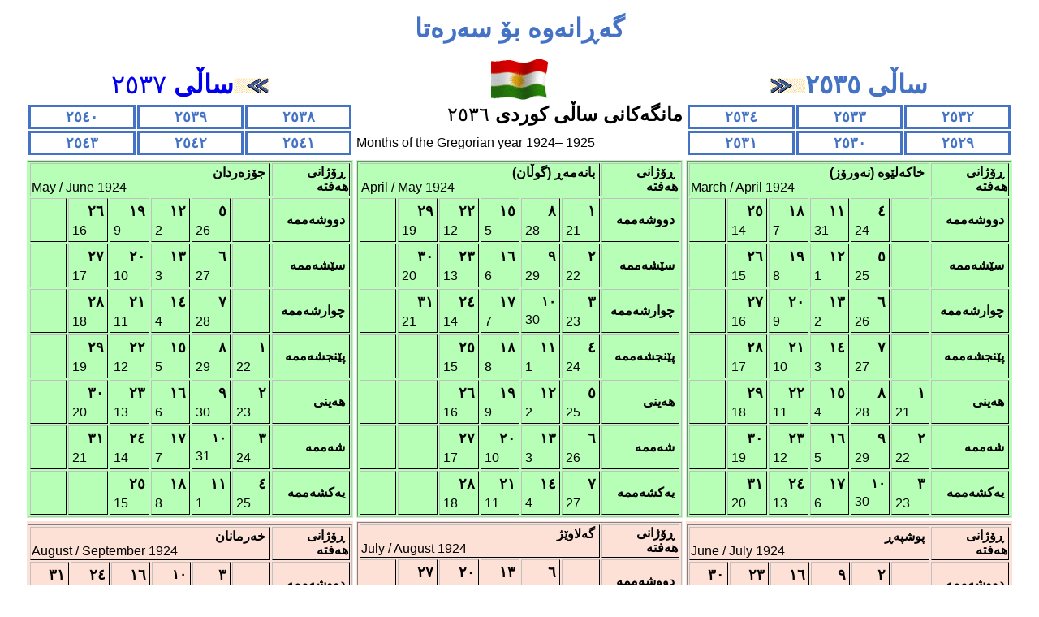

--- FILE ---
content_type: text/html
request_url: https://kurdcalendar.com/Sali-ks2536.html
body_size: 5527
content:
<!DOCTYPE html PUBLIC "-//W3C//DTD XHTML 1.0 Transitional//EN" "http://www.w3.org/TR/xhtml1/DTD/xhtml1-transitional.dtd">
<html xmlns="http://www.w3.org/1999/xhtml">

<head>
<meta content="ar-iq" http-equiv="Content-Language" />
<meta content="text/html; charset=utf-8" http-equiv="Content-Type" />
<title>Salnameya Kurdî, Kelendera Kurdî, Teqwîma Kurdî, Salnameya Kurdistanê, Kelendera Kurdistanê, Teqwîma Kurdistanê, Kurdish Calendar, Kurdiska kalender, Kurdistan Calendar, Kurdistans kalender, Kurdistan kalender</title>
<title>ساڵنامەی کوردی، کەلەندەری کوردی، تەقویمی کوردی، ساڵنامەی کوردستان، کەلەندەری کورددستان، تەقویمی کوردستان</title>
<style type="text/css">
.auto-style5 {
	text-align: center;
}
.auto-style6 {
	text-align: center;
	border: 1px solid #FFFFFF;
	background-color: #B7FFB7;
}
.auto-style7 {
	text-align: center;
	border: 1px solid #FFFFFF;
	background-color: #FEE1D6;
}
.auto-style8 {
	text-align: center;
	border: 1px solid #FFFFFF;
	background-color: #FFFFCC;
}
.auto-style9 {
	text-align: center;
	border: 1px solid #FFFFFF;
	background-color: #E1E1FF;
}
.auto-style13 {
	font-size: medium;
}
.auto-style16 {
	text-align: left;
}
.auto-style30 {
	text-decoration: none;
}
.auto-style31 {
	font-family: Arial, sans-serif;
	font-size: 24pt;
	color: #4472C4;
}
.auto-style10 {
	border-left-style: solid;
	border-left-width: 1px;
	border-right: 1px solid #C0C0C0;
	border-top-style: solid;
	border-top-width: 1px;
	border-bottom: 1px solid #C0C0C0;
}
.auto-style28 {
	font-weight: bold;
	text-align: right;
	font-size: medium;
	border-left: 1px solid #C0C0C0;
	border-right-style: solid;
	border-right-width: 1px;
	border-top: 1px solid #C0C0C0;
	border-bottom-style: solid;
	border-bottom-width: 1px;
	font-family: Arial, Helvetica, sans-serif;
}
.auto-style27 {
	font-size: medium;
	font-family: Arial, Helvetica, sans-serif;
}
.auto-style15 {
	text-align: left;
	border-left: 1px solid #C0C0C0;
	border-right-style: solid;
	border-right-width: 1px;
	border-top: 1px solid #C0C0C0;
	border-bottom-style: solid;
	border-bottom-width: 1px;
}
.auto-style17 {
	text-align: right;
}
.auto-style19 {
	text-align: center;
	border-left: 1px solid #C0C0C0;
	border-right-style: solid;
	border-right-width: 1px;
	border-top: 1px solid #C0C0C0;
	border-bottom-style: solid;
	border-bottom-width: 1px;
}
.auto-style29 {
	text-align: right;
	font-family: Arial, Helvetica, sans-serif;
	font-size: large;
}
.auto-style25 {
	text-align: left;
	font-family: Arial, Helvetica, sans-serif;
	font-size: medium;
}
.auto-style26 {
	text-align: right;
	font-family: Arial, Helvetica, sans-serif;
	font-size: medium;
}
.auto-style45 {
	font-family: Arial, sans-serif;
	font-weight: bold;
	font-size: large;
	color: #4472C4;
	border: 3px solid #4472C4;
}
.auto-style46 {
	color: #4472C4;
}
.auto-style20 {
	text-align: right;
	direction: rtl;
	line-height: 115%;
	font-size: 11.0pt;
	font-family: Calibri, sans-serif;
	margin-left: 0cm;
	margin-right: 0cm;
	margin-top: 0cm;
	margin-bottom: 10.0pt;
}
.auto-style21 {
	font-size: x-large;
}
</style>
</head>

<body>

<p class="auto-style5"><b>
		<a class="auto-style30" href="index.html" target="_self">
		<span lang="AR-IQ" style="font-size: 24.0pt; font-family: &quot;Arial&quot;,sans-serif; color: #4472C4; mso-bidi-language: AR-IQ">گەڕانەوە بۆ سەرەتا</span></a></b><br />
</p>
<table align="center" dir="rtl" style="width: 1200px">
	<tr>
		<td class="auto-style5" valign="bottom"><b>
		<a class="auto-style30" href="Sali-ks2535.html" target="_self">
		<span lang="AR-IQ" style="font-size: 24.0pt; font-family: &quot;Arial&quot;,sans-serif; color: #4472C4; mso-bidi-language: AR-IQ">
		ساڵی </span><span class="auto-style31">٢٥٣٥</span><span lang="AR-IQ" style="font-size: 10.0pt; font-family: &quot;Arial&quot;,sans-serif; mso-ansi-language: EN-US; mso-bidi-language: AR-IQ"><o:p><img alt="" src="img9.gif" /></span></a></o:p></b></td>
		<td class="auto-style5" valign="top">
		<img src="ala_kurdistan.gif" height="50" width="70" /></td>
		<td class="auto-style5" valign="bottom">
		<span lang="AR-IQ" style="font-size: 24.0pt; font-family: &quot;Arial&quot;,sans-serif; color: #4472C4; mso-bidi-language: AR-IQ">
		<a class="auto-style30" href="Sali-ks2537.html" target="_self">
		<b><img alt="" src="imgB.gif" />ساڵی </b>٢٥٣٧</a></span></td>
	</tr>
	<tr>
		<td class="auto-style5" valign="top">
		<table style="width: 100%">
			<tr>
				<td class="auto-style45">
				<a class="auto-style30" href="Sali-ks2532.html" target="_self">
				<span class="auto-style46">٢٥٣٢</span></a></td>
				<td class="auto-style45">
				<a class="auto-style30" href="Sali-ks2533.html" target="_self">
				<span class="auto-style46">٢٥٣٣</span></a></td>
				<td class="auto-style45">
				<a class="auto-style30" href="Sali-ks2534.html" target="_self">
				<span class="auto-style46">٢٥٣٤</span></a></td>
			</tr>
			<tr>
				<td class="auto-style45">
				<a class="auto-style30" href="Sali-ks2529.html" target="_self">
				<span class="auto-style46">٢٥٢٩</span></a></td>
				<td class="auto-style45">
				<a class="auto-style30" href="Sali-ks2530.html" target="_self">
				<span class="auto-style46">٢٥٣٠</span></a></td>
				<td class="auto-style45">
				<a class="auto-style30" href="Sali-ks2531.html" target="_self">
				<span class="auto-style46">٢٥٣١</span></a></td>
			</tr>
		</table>
		</td>
		<td class="auto-style16" valign="top">
		<p align="center" class="auto-style20" dir="RTL" style="tab-stops: 375.75pt; unicode-bidi: embed">
		<span class="auto-style21" lang="AR-IQ" style="line-height: 115%; font-family: &quot;Arial&quot;,sans-serif; mso-bidi-language: AR-IQ">
		<b>
		مانگەکانی ساڵی کوردی </b>٢٥٣٦</span></p>
		<div class="auto-style16">
			<span class="auto-style13" lang="EN-US" style="line-height: 115%; font-family: &quot;Arial&quot;,sans-serif; mso-fareast-font-family: Calibri; mso-ansi-language: EN-US; mso-fareast-language: EN-US; mso-bidi-language: AR-SA">
			Months of the 
			<span class="auto-style13" style="line-height: 115%; font-family: &quot;Arial&quot;,sans-serif; mso-fareast-font-family: Calibri; mso-ansi-language: EN-US; mso-fareast-language: EN-US; mso-bidi-language: AR-SA">
			G</span>regorian year </span>
			<span class="auto-style13" style="line-height: 115%; font-family: &quot;Arial&quot;,sans-serif; mso-fareast-font-family: Calibri; mso-ansi-language: EN-US; mso-fareast-language: EN-US; mso-bidi-language: AR-SA">
			1924</span><span class="auto-style13" lang="EN-US" style="line-height: 115%; font-family: &quot;Arial&quot;,sans-serif; mso-fareast-font-family: Calibri; mso-ansi-language: EN-US; mso-fareast-language: EN-US; mso-bidi-language: AR-IQ">– </span>
			<span class="auto-style13" style="line-height: 115%; font-family: &quot;Arial&quot;,sans-serif; mso-fareast-font-family: Calibri; mso-ansi-language: EN-US; mso-fareast-language: EN-US; mso-bidi-language: AR-IQ">
			1925</span></div>
		</td>
		<td class="auto-style5" valign="top">
		<table style="width: 100%">
			<tr>
				<td class="auto-style45">
				<a class="auto-style30" href="Sali-ks2538.html" target="_self">
				<span class="auto-style46">٢٥٣٨</span></a></td>
				<td class="auto-style45">
				<a class="auto-style30" href="Sali-ks2539.html" target="_self">
				<span class="auto-style46">٢٥٣٩</span></a></td>
				<td class="auto-style45">
				<a class="auto-style30" href="Sali-ks2540.html" target="_self">
				<span class="auto-style46">٢٥٤٠</span></a></td>
			</tr>
			<tr>
				<td class="auto-style45">
				<a class="auto-style30" href="Sali-ks2541.html" target="_self">
				<span class="auto-style46">٢٥٤١</span></a></td>
				<td class="auto-style45">
				<a class="auto-style30" href="Sali-ks2542.html" target="_self">
				<span class="auto-style46">٢٥٤٢</span></a></td>
				<td class="auto-style45">
				<a class="auto-style30" href="Sali-ks2543.html" target="_self">
				<span class="auto-style46">٢٥٤٣</span></a></td>
			</tr>
		</table>
		</td>
	</tr>
	<tr>
		<td class="auto-style6" style="width: 400px; height: 70px">
		<table class="auto-style10" style="width: 400px">
			<tr>
				<td class="auto-style28" style="width: 95px">
				<span class="auto-style27" dir="RTL" lang="AR-IQ" style="line-height: 115%; mso-ascii-theme-font: minor-bidi; mso-fareast-font-family: Calibri; mso-hansi-theme-font: minor-bidi; mso-bidi-theme-font: minor-bidi; mso-ansi-language: SV; mso-fareast-language: EN-US; mso-bidi-language: AR-IQ">&nbsp;ڕۆژانی 
				هەفتە</span></td>
				<td class="auto-style15" colspan="6">
				<div class="auto-style17">
					<b>
					<span class="auto-style27" style="mso-ascii-theme-font: minor-bidi; mso-hansi-theme-font: minor-bidi; mso-bidi-theme-font: minor-bidi">&nbsp;<span class="auto-style27" lang="AR-SA" style="mso-ascii-theme-font: minor-bidi; mso-hansi-theme-font: minor-bidi; mso-bidi-theme-font: minor-bidi">خاکەلێوە 
					(نەورۆز) </span>
					<span dir="LTR" style="font-size: 14.0pt; font-family: &quot;Arial&quot;,sans-serif; mso-ascii-theme-font: minor-bidi; mso-hansi-theme-font: minor-bidi; mso-bidi-theme-font: minor-bidi; mso-bidi-language: AR-IQ"><o:p></o:p>
					</span></span></b></div>
				<div class="auto-style16">
					<span class="auto-style27" style="line-height: 115%; mso-ascii-theme-font: minor-bidi; mso-fareast-font-family: Calibri; mso-hansi-theme-font: minor-bidi; mso-bidi-theme-font: minor-bidi; mso-ansi-language: SV; mso-fareast-language: EN-US; mso-bidi-language: AR-SA">
					March / April 
			<span class="auto-style13" style="line-height: 115%; font-family: &quot;Arial&quot;,sans-serif; mso-fareast-font-family: Calibri; mso-ansi-language: EN-US; mso-fareast-language: EN-US; mso-bidi-language: AR-SA">
					1924</span><span class="auto-style13" lang="EN-US" style="line-height: 115%; font-family: &quot;Arial&quot;,sans-serif; mso-fareast-font-family: Calibri; mso-ansi-language: EN-US; mso-fareast-language: EN-US; mso-bidi-language: AR-IQ">
			</span> </span></div>
				</td>
			</tr>
			<tr>
				<td class="auto-style28" style="width: 95px">
				<span class="auto-style27" dir="RTL" lang="AR-IQ" style="line-height: 115%; mso-ascii-theme-font: minor-bidi; mso-fareast-font-family: Calibri; mso-hansi-theme-font: minor-bidi; mso-bidi-theme-font: minor-bidi; mso-ansi-language: SV; mso-fareast-language: EN-US; mso-bidi-language: AR-IQ">&nbsp;دووشەممە</span></td>
				<td class="auto-style19" dir="rtl" style="width: 49px; height: 40px">
				<table style="width: 100%">
					<tr>
						<td class="auto-style27">&nbsp;</td>
					</tr>
					<tr>
						<td class="auto-style27">&nbsp;</td>
					</tr>
				</table>
				</td>
				<td class="auto-style19" dir="rtl" style="width: 49px; height: 40px">
				<table style="width: 100%">
					<tr>
						<td class="auto-style29"><strong>٤</strong></td>
					</tr>
					<tr>
						<td class="auto-style25">24</td>
					</tr>
				</table>
				</td>
				<td class="auto-style19" dir="rtl" style="width: 49px; height: 40px">
				<table style="width: 100%">
					<tr>
						<td class="auto-style29" style="width: 39px"><strong>١١</strong></td>
					</tr>
					<tr>
						<td class="auto-style25" style="width: 39px">31</td>
					</tr>
				</table>
				</td>
				<td class="auto-style19" dir="rtl" style="width: 49px; height: 40px">
				<table style="width: 100%">
					<tr>
						<td class="auto-style29"><strong>١٨</strong></td>
					</tr>
					<tr>
						<td class="auto-style25">7</td>
					</tr>
				</table>
				</td>
				<td class="auto-style19" dir="rtl" style="width: 49px; height: 40px">
				<table style="width: 100%">
					<tr>
						<td class="auto-style29"><strong>٢٥</strong></td>
					</tr>
					<tr>
						<td class="auto-style25">14</td>
					</tr>
				</table>
				</td>
				<td class="auto-style19" dir="rtl" style="width: 49px; height: 40px">
				&nbsp;</td>
			</tr>
			<tr>
				<td class="auto-style28" style="width: 95px">
				<span class="auto-style27" dir="RTL" lang="AR-IQ" style="line-height: 115%; mso-ascii-theme-font: minor-bidi; mso-fareast-font-family: Calibri; mso-hansi-theme-font: minor-bidi; mso-bidi-theme-font: minor-bidi; mso-ansi-language: SV; mso-fareast-language: EN-US; mso-bidi-language: AR-IQ">&nbsp;سێشەممە</span></td>
				<td class="auto-style19" dir="rtl" style="width: 49px; height: 40px">
				<table style="width: 100%">
					<tr>
						<td class="auto-style27">&nbsp;</td>
					</tr>
					<tr>
						<td class="auto-style27">&nbsp;</td>
					</tr>
				</table>
				</td>
				<td class="auto-style19" dir="rtl" style="width: 49px; height: 40px">
				<table style="width: 100%">
					<tr>
						<td class="auto-style29"><strong>٥</strong></td>
					</tr>
					<tr>
						<td class="auto-style25">25</td>
					</tr>
				</table>
				</td>
				<td class="auto-style19" dir="rtl" style="width: 49px; height: 40px">
				<table style="width: 100%">
					<tr>
						<td class="auto-style29"><strong>١٢</strong></td>
					</tr>
					<tr>
						<td class="auto-style25">1</td>
					</tr>
				</table>
				</td>
				<td class="auto-style19" dir="rtl" style="width: 49px; height: 40px">
				<table style="width: 100%">
					<tr>
						<td class="auto-style29" style="width: 37px"><strong>١٩</strong></td>
					</tr>
					<tr>
						<td class="auto-style25" style="width: 37px">8</td>
					</tr>
				</table>
				</td>
				<td class="auto-style19" dir="rtl" style="width: 49px; height: 40px">
				<table style="width: 100%">
					<tr>
						<td class="auto-style29"><strong>٢٦</strong></td>
					</tr>
					<tr>
						<td class="auto-style25">15</td>
					</tr>
				</table>
				</td>
				<td class="auto-style19" dir="rtl" style="width: 49px; height: 40px">
				&nbsp;</td>
			</tr>
			<tr>
				<td class="auto-style28" style="width: 95px">
				<span class="auto-style27" dir="RTL" lang="AR-IQ" style="line-height: 115%; mso-ascii-theme-font: minor-bidi; mso-fareast-font-family: Calibri; mso-hansi-theme-font: minor-bidi; mso-bidi-theme-font: minor-bidi; mso-ansi-language: SV; mso-fareast-language: EN-US; mso-bidi-language: AR-IQ">&nbsp;چوارشەممە</span></td>
				<td class="auto-style19" dir="rtl" style="width: 49px; height: 40px">
				<table style="width: 100%">
					<tr>
						<td class="auto-style27">&nbsp;</td>
					</tr>
					<tr>
						<td class="auto-style27">&nbsp;</td>
					</tr>
				</table>
				</td>
				<td class="auto-style19" dir="rtl" style="width: 49px; height: 40px">
				<table style="width: 100%">
					<tr>
						<td class="auto-style29"><strong>٦</strong></td>
					</tr>
					<tr>
						<td class="auto-style25">26</td>
					</tr>
				</table>
				</td>
				<td class="auto-style19" dir="rtl" style="width: 49px; height: 40px">
				<table style="width: 100%">
					<tr>
						<td class="auto-style29"><strong>١٣</strong></td>
					</tr>
					<tr>
						<td class="auto-style25">2</td>
					</tr>
				</table>
				</td>
				<td class="auto-style19" dir="rtl" style="width: 49px; height: 40px">
				<table style="width: 100%">
					<tr>
						<td class="auto-style29"><strong>٢٠</strong></td>
					</tr>
					<tr>
						<td class="auto-style25">9</td>
					</tr>
				</table>
				</td>
				<td class="auto-style19" dir="rtl" style="width: 49px; height: 40px">
				<table style="width: 100%">
					<tr>
						<td class="auto-style29"><strong>٢٧</strong></td>
					</tr>
					<tr>
						<td class="auto-style25">16</td>
					</tr>
				</table>
				</td>
				<td class="auto-style19" dir="rtl" style="width: 49px; height: 40px">
				<table style="width: 100%">
					<tr>
						<td class="auto-style27">&nbsp;</td>
					</tr>
					<tr>
						<td class="auto-style27">&nbsp;</td>
					</tr>
				</table>
				</td>
			</tr>
			<tr>
				<td class="auto-style28" style="width: 95px">
				<span class="auto-style27" dir="RTL" lang="AR-IQ" style="line-height: 115%; mso-ascii-theme-font: minor-bidi; mso-fareast-font-family: Calibri; mso-hansi-theme-font: minor-bidi; mso-bidi-theme-font: minor-bidi; mso-ansi-language: SV; mso-fareast-language: EN-US; mso-bidi-language: AR-IQ">&nbsp;پێنجشەممە</span></td>
				<td class="auto-style19" dir="rtl" style="width: 49px; height: 40px">
				<table style="width: 100%">
					<tr>
						<td class="auto-style27">&nbsp;</td>
					</tr>
					<tr>
						<td class="auto-style27">&nbsp;</td>
					</tr>
				</table>
				</td>
				<td class="auto-style19" dir="rtl" style="width: 49px; height: 40px">
				<table style="width: 100%">
					<tr>
						<td class="auto-style29"><strong>٧</strong></td>
					</tr>
					<tr>
						<td class="auto-style25">27</td>
					</tr>
				</table>
				</td>
				<td class="auto-style19" dir="rtl" style="width: 49px; height: 40px">
				<table style="width: 100%">
					<tr>
						<td class="auto-style29"><strong>١٤</strong></td>
					</tr>
					<tr>
						<td class="auto-style25">3</td>
					</tr>
				</table>
				</td>
				<td class="auto-style19" dir="rtl" style="width: 49px; height: 40px">
				<table style="width: 100%">
					<tr>
						<td class="auto-style29"><strong>٢١</strong></td>
					</tr>
					<tr>
						<td class="auto-style25">10</td>
					</tr>
				</table>
				</td>
				<td class="auto-style19" dir="rtl" style="width: 49px; height: 40px">
				<table style="width: 100%">
					<tr>
						<td class="auto-style29"><strong>٢٨</strong></td>
					</tr>
					<tr>
						<td class="auto-style25">17</td>
					</tr>
				</table>
				</td>
				<td class="auto-style19" dir="rtl" style="width: 49px; height: 40px">
				<table style="width: 100%">
					<tr>
						<td class="auto-style27">&nbsp;</td>
					</tr>
					<tr>
						<td class="auto-style27">&nbsp;</td>
					</tr>
				</table>
				</td>
			</tr>
			<tr>
				<td class="auto-style28" style="width: 95px">
				<span class="auto-style27" dir="RTL" lang="AR-IQ" style="line-height: 115%; mso-ascii-theme-font: minor-bidi; mso-fareast-font-family: Calibri; mso-hansi-theme-font: minor-bidi; mso-bidi-theme-font: minor-bidi; mso-ansi-language: SV; mso-fareast-language: EN-US; mso-bidi-language: AR-IQ">&nbsp;هەینی</span></td>
				<td class="auto-style19" dir="rtl" style="width: 49px; height: 40px">
				<table style="width: 100%">
					<tr>
						<td class="auto-style29"><strong>١</strong></td>
					</tr>
					<tr>
						<td class="auto-style25">21</td>
					</tr>
				</table>
				</td>
				<td class="auto-style19" dir="rtl" style="width: 49px; height: 40px">
				<table style="width: 100%">
					<tr>
						<td class="auto-style29"><strong>٨</strong></td>
					</tr>
					<tr>
						<td class="auto-style25">28</td>
					</tr>
				</table>
				</td>
				<td class="auto-style19" dir="rtl" style="width: 49px; height: 40px">
				<table style="width: 100%">
					<tr>
						<td class="auto-style29"><strong>١٥</strong></td>
					</tr>
					<tr>
						<td class="auto-style25">4</td>
					</tr>
				</table>
				</td>
				<td class="auto-style19" dir="rtl" style="width: 49px; height: 40px">
				<table style="width: 100%">
					<tr>
						<td class="auto-style29"><strong>٢٢</strong></td>
					</tr>
					<tr>
						<td class="auto-style25">11</td>
					</tr>
				</table>
				</td>
				<td class="auto-style19" dir="rtl" style="width: 49px; height: 40px">
				<table style="width: 100%">
					<tr>
						<td class="auto-style29"><strong>٢٩</strong></td>
					</tr>
					<tr>
						<td class="auto-style25">18</td>
					</tr>
				</table>
				</td>
				<td class="auto-style19" dir="rtl" style="width: 49px; height: 40px">
				<table style="width: 100%">
					<tr>
						<td class="auto-style27">&nbsp;</td>
					</tr>
					<tr>
						<td class="auto-style27">&nbsp;</td>
					</tr>
				</table>
				</td>
			</tr>
			<tr>
				<td class="auto-style28" style="width: 95px">
				<span class="auto-style27" dir="RTL" lang="AR-IQ" style="line-height: 115%; mso-ascii-theme-font: minor-bidi; mso-fareast-font-family: Calibri; mso-hansi-theme-font: minor-bidi; mso-bidi-theme-font: minor-bidi; mso-ansi-language: SV; mso-fareast-language: EN-US; mso-bidi-language: AR-IQ">&nbsp;شەممە</span></td>
				<td class="auto-style19" dir="rtl" style="width: 49px; height: 40px">
				<table style="width: 100%">
					<tr>
						<td class="auto-style29"><strong>٢</strong></td>
					</tr>
					<tr>
						<td class="auto-style25">22</td>
					</tr>
				</table>
				</td>
				<td class="auto-style19" dir="rtl" style="width: 49px; height: 40px">
				<table style="width: 100%">
					<tr>
						<td class="auto-style29"><strong>٩</strong></td>
					</tr>
					<tr>
						<td class="auto-style25">29</td>
					</tr>
				</table>
				</td>
				<td class="auto-style19" dir="rtl" style="width: 49px; height: 40px">
				<table style="width: 100%">
					<tr>
						<td class="auto-style29"><strong>١٦</strong></td>
					</tr>
					<tr>
						<td class="auto-style25">5</td>
					</tr>
				</table>
				</td>
				<td class="auto-style19" dir="rtl" style="width: 49px; height: 40px">
				<table style="width: 100%">
					<tr>
						<td class="auto-style29"><strong>٢٣</strong></td>
					</tr>
					<tr>
						<td class="auto-style25">12</td>
					</tr>
				</table>
				</td>
				<td class="auto-style19" dir="rtl" style="width: 49px; height: 40px">
				<table style="width: 100%">
					<tr>
						<td class="auto-style29"><strong>٣٠</strong></td>
					</tr>
					<tr>
						<td class="auto-style25">19</td>
					</tr>
				</table>
				</td>
				<td class="auto-style19" dir="rtl" style="width: 49px; height: 40px">
				<table style="width: 100%">
					<tr>
						<td class="auto-style27">&nbsp;</td>
					</tr>
					<tr>
						<td class="auto-style27">&nbsp;</td>
					</tr>
				</table>
				</td>
			</tr>
			<tr>
				<td class="auto-style28" style="width: 95px">
				<span class="auto-style27" dir="RTL" lang="AR-IQ" style="line-height: 115%; mso-ascii-theme-font: minor-bidi; mso-fareast-font-family: Calibri; mso-hansi-theme-font: minor-bidi; mso-bidi-theme-font: minor-bidi; mso-ansi-language: SV; mso-fareast-language: EN-US; mso-bidi-language: AR-IQ">&nbsp;یەکشەممە</span></td>
				<td class="auto-style19" dir="rtl" style="width: 49px; height: 40px">
				<table style="width: 100%">
					<tr>
						<td class="auto-style29"><strong>٣</strong></td>
					</tr>
					<tr>
						<td class="auto-style25">23</td>
					</tr>
				</table>
				</td>
				<td class="auto-style19" dir="rtl" style="width: 49px; height: 40px">
				<table style="width: 100%">
					<tr>
						<td class="auto-style26"><strong>١٠</strong></td>
					</tr>
					<tr>
						<td class="auto-style25">30</td>
					</tr>
				</table>
				</td>
				<td class="auto-style19" dir="rtl" style="width: 49px; height: 40px">
				<table style="width: 100%">
					<tr>
						<td class="auto-style29"><strong>١٧</strong></td>
					</tr>
					<tr>
						<td class="auto-style25">6</td>
					</tr>
				</table>
				</td>
				<td class="auto-style19" dir="rtl" style="width: 49px; height: 40px">
				<table style="width: 100%">
					<tr>
						<td class="auto-style29"><strong>٢٤</strong></td>
					</tr>
					<tr>
						<td class="auto-style25">13</td>
					</tr>
				</table>
				</td>
				<td class="auto-style19" dir="rtl" style="width: 49px; height: 40px">
				<table style="width: 100%">
					<tr>
						<td class="auto-style29"><strong>٣١</strong></td>
					</tr>
					<tr>
						<td class="auto-style25">20</td>
					</tr>
				</table>
				</td>
				<td class="auto-style19" dir="rtl" style="width: 49px; height: 40px">
				&nbsp;</td>
			</tr>
		</table>
		</td>
		<td class="auto-style6">
		<table class="auto-style10" style="width: 400px">
			<tr>
				<td class="auto-style28" style="width: 95px">
				<span class="auto-style27" dir="RTL" lang="AR-IQ" style="line-height: 115%; mso-ascii-theme-font: minor-bidi; mso-fareast-font-family: Calibri; mso-hansi-theme-font: minor-bidi; mso-bidi-theme-font: minor-bidi; mso-ansi-language: SV; mso-fareast-language: EN-US; mso-bidi-language: AR-IQ">&nbsp;ڕۆژانی 
				هەفتە</span></td>
				<td class="auto-style15" colspan="6">
				<div class="auto-style17">
					<b>
					<span class="auto-style27" style="mso-ascii-theme-font: minor-bidi; mso-hansi-theme-font: minor-bidi; mso-bidi-theme-font: minor-bidi">&nbsp;بانەمەڕ<span class="auto-style27" lang="AR-SA" style="mso-ascii-theme-font: minor-bidi; mso-hansi-theme-font: minor-bidi; mso-bidi-theme-font: minor-bidi"> 
					(</span>گوڵان<span class="auto-style27" lang="AR-SA" style="mso-ascii-theme-font: minor-bidi; mso-hansi-theme-font: minor-bidi; mso-bidi-theme-font: minor-bidi">) </span>
					<span dir="LTR" style="font-size: 14.0pt; font-family: &quot;Arial&quot;,sans-serif; mso-ascii-theme-font: minor-bidi; mso-hansi-theme-font: minor-bidi; mso-bidi-theme-font: minor-bidi; mso-bidi-language: AR-IQ"><o:p></o:p>
					</span></span></b></div>
				<div class="auto-style16">
					<span class="auto-style27" style="line-height: 115%; mso-ascii-theme-font: minor-bidi; mso-fareast-font-family: Calibri; mso-hansi-theme-font: minor-bidi; mso-bidi-theme-font: minor-bidi; mso-ansi-language: SV; mso-fareast-language: EN-US; mso-bidi-language: AR-SA">
					April / May 
			<span class="auto-style13" style="line-height: 115%; font-family: &quot;Arial&quot;,sans-serif; mso-fareast-font-family: Calibri; mso-ansi-language: EN-US; mso-fareast-language: EN-US; mso-bidi-language: AR-SA">
					1924</span><span class="auto-style13" lang="EN-US" style="line-height: 115%; font-family: &quot;Arial&quot;,sans-serif; mso-fareast-font-family: Calibri; mso-ansi-language: EN-US; mso-fareast-language: EN-US; mso-bidi-language: AR-IQ">
			</span> </span></div>
				</td>
			</tr>
			<tr>
				<td class="auto-style28" style="width: 95px">
				<span class="auto-style27" dir="RTL" lang="AR-IQ" style="line-height: 115%; mso-ascii-theme-font: minor-bidi; mso-fareast-font-family: Calibri; mso-hansi-theme-font: minor-bidi; mso-bidi-theme-font: minor-bidi; mso-ansi-language: SV; mso-fareast-language: EN-US; mso-bidi-language: AR-IQ">&nbsp;دووشەممە</span></td>
				<td class="auto-style19" dir="rtl" style="width: 49px; height: 40px">
				<table style="width: 100%">
					<tr>
						<td class="auto-style29"><strong>١</strong></td>
					</tr>
					<tr>
						<td class="auto-style25">21</td>
					</tr>
				</table>
				</td>
				<td class="auto-style19" dir="rtl" style="width: 49px; height: 40px">
				<table style="width: 100%">
					<tr>
						<td class="auto-style29"><strong>٨</strong></td>
					</tr>
					<tr>
						<td class="auto-style25">28</td>
					</tr>
				</table>
				</td>
				<td class="auto-style19" dir="rtl" style="width: 49px; height: 40px">
				<table style="width: 100%">
					<tr>
						<td class="auto-style29" style="width: 39px"><strong>١٥</strong></td>
					</tr>
					<tr>
						<td class="auto-style25" style="width: 39px">5</td>
					</tr>
				</table>
				</td>
				<td class="auto-style19" dir="rtl" style="width: 49px; height: 40px">
				<table style="width: 100%">
					<tr>
						<td class="auto-style29"><strong>٢٢</strong></td>
					</tr>
					<tr>
						<td class="auto-style25">12</td>
					</tr>
				</table>
				</td>
				<td class="auto-style19" dir="rtl" style="width: 49px; height: 40px">
				<table style="width: 100%">
					<tr>
						<td class="auto-style29"><strong>٢٩</strong></td>
					</tr>
					<tr>
						<td class="auto-style25">19</td>
					</tr>
				</table>
				</td>
				<td class="auto-style19" dir="rtl" style="width: 49px; height: 40px">
				&nbsp;</td>
			</tr>
			<tr>
				<td class="auto-style28" style="width: 95px">
				<span class="auto-style27" dir="RTL" lang="AR-IQ" style="line-height: 115%; mso-ascii-theme-font: minor-bidi; mso-fareast-font-family: Calibri; mso-hansi-theme-font: minor-bidi; mso-bidi-theme-font: minor-bidi; mso-ansi-language: SV; mso-fareast-language: EN-US; mso-bidi-language: AR-IQ">&nbsp;سێشەممە</span></td>
				<td class="auto-style19" dir="rtl" style="width: 49px; height: 40px">
				<table style="width: 100%">
					<tr>
						<td class="auto-style29"><strong>٢</strong></td>
					</tr>
					<tr>
						<td class="auto-style25">22</td>
					</tr>
				</table>
				</td>
				<td class="auto-style19" dir="rtl" style="width: 49px; height: 40px">
				<table style="width: 100%">
					<tr>
						<td class="auto-style29"><strong>٩</strong></td>
					</tr>
					<tr>
						<td class="auto-style25">29</td>
					</tr>
				</table>
				</td>
				<td class="auto-style19" dir="rtl" style="width: 49px; height: 40px">
				<table style="width: 100%">
					<tr>
						<td class="auto-style29"><strong>١٦</strong></td>
					</tr>
					<tr>
						<td class="auto-style25">6</td>
					</tr>
				</table>
				</td>
				<td class="auto-style19" dir="rtl" style="width: 49px; height: 40px">
				<table style="width: 100%">
					<tr>
						<td class="auto-style29"><strong>٢٣</strong></td>
					</tr>
					<tr>
						<td class="auto-style25">13</td>
					</tr>
				</table>
				</td>
				<td class="auto-style19" dir="rtl" style="width: 49px; height: 40px">
				<table style="width: 100%">
					<tr>
						<td class="auto-style29"><strong>٣٠</strong></td>
					</tr>
					<tr>
						<td class="auto-style25">20</td>
					</tr>
				</table>
				</td>
				<td class="auto-style19" dir="rtl" style="width: 49px; height: 40px">
				&nbsp;</td>
			</tr>
			<tr>
				<td class="auto-style28" style="width: 95px">
				<span class="auto-style27" dir="RTL" lang="AR-IQ" style="line-height: 115%; mso-ascii-theme-font: minor-bidi; mso-fareast-font-family: Calibri; mso-hansi-theme-font: minor-bidi; mso-bidi-theme-font: minor-bidi; mso-ansi-language: SV; mso-fareast-language: EN-US; mso-bidi-language: AR-IQ">&nbsp;چوارشەممە</span></td>
				<td class="auto-style19" dir="rtl" style="width: 49px; height: 40px">
				<table style="width: 100%">
					<tr>
						<td class="auto-style29"><strong>٣</strong></td>
					</tr>
					<tr>
						<td class="auto-style25">23</td>
					</tr>
				</table>
				</td>
				<td class="auto-style19" dir="rtl" style="width: 49px; height: 40px">
				<table style="width: 100%">
					<tr>
						<td class="auto-style26"><strong>١٠</strong></td>
					</tr>
					<tr>
						<td class="auto-style25">30</td>
					</tr>
				</table>
				</td>
				<td class="auto-style19" dir="rtl" style="width: 49px; height: 40px">
				<table style="width: 100%">
					<tr>
						<td class="auto-style29"><strong>١٧</strong></td>
					</tr>
					<tr>
						<td class="auto-style25">7</td>
					</tr>
				</table>
				</td>
				<td class="auto-style19" dir="rtl" style="width: 49px; height: 40px">
				<table style="width: 100%">
					<tr>
						<td class="auto-style29"><strong>٢٤</strong></td>
					</tr>
					<tr>
						<td class="auto-style25">14</td>
					</tr>
				</table>
				</td>
				<td class="auto-style19" dir="rtl" style="width: 49px; height: 40px">
				<table style="width: 100%">
					<tr>
						<td class="auto-style29"><strong>٣١</strong></td>
					</tr>
					<tr>
						<td class="auto-style25">21</td>
					</tr>
				</table>
				</td>
				<td class="auto-style19" dir="rtl" style="width: 49px; height: 40px">
				<table style="width: 100%">
					<tr>
						<td class="auto-style27">&nbsp;</td>
					</tr>
					<tr>
						<td class="auto-style27">&nbsp;</td>
					</tr>
				</table>
				</td>
			</tr>
			<tr>
				<td class="auto-style28" style="width: 95px">
				<span class="auto-style27" dir="RTL" lang="AR-IQ" style="line-height: 115%; mso-ascii-theme-font: minor-bidi; mso-fareast-font-family: Calibri; mso-hansi-theme-font: minor-bidi; mso-bidi-theme-font: minor-bidi; mso-ansi-language: SV; mso-fareast-language: EN-US; mso-bidi-language: AR-IQ">&nbsp;پێنجشەممە</span></td>
				<td class="auto-style19" dir="rtl" style="width: 49px; height: 40px">
				<table style="width: 100%">
					<tr>
						<td class="auto-style29"><strong>٤</strong></td>
					</tr>
					<tr>
						<td class="auto-style25">24</td>
					</tr>
				</table>
				</td>
				<td class="auto-style19" dir="rtl" style="width: 49px; height: 40px">
				<table style="width: 100%">
					<tr>
						<td class="auto-style29"><strong>١١</strong></td>
					</tr>
					<tr>
						<td class="auto-style25">1</td>
					</tr>
				</table>
				</td>
				<td class="auto-style19" dir="rtl" style="width: 49px; height: 40px">
				<table style="width: 100%">
					<tr>
						<td class="auto-style29"><strong>١٨</strong></td>
					</tr>
					<tr>
						<td class="auto-style25">8</td>
					</tr>
				</table>
				</td>
				<td class="auto-style19" dir="rtl" style="width: 49px; height: 40px">
				<table style="width: 100%">
					<tr>
						<td class="auto-style29"><strong>٢٥</strong></td>
					</tr>
					<tr>
						<td class="auto-style25">15</td>
					</tr>
				</table>
				</td>
				<td class="auto-style19" dir="rtl" style="width: 49px; height: 40px">
				&nbsp;</td>
				<td class="auto-style19" dir="rtl" style="width: 49px; height: 40px">
				<table style="width: 100%">
					<tr>
						<td class="auto-style27">&nbsp;</td>
					</tr>
					<tr>
						<td class="auto-style27">&nbsp;</td>
					</tr>
				</table>
				</td>
			</tr>
			<tr>
				<td class="auto-style28" style="width: 95px">
				<span class="auto-style27" dir="RTL" lang="AR-IQ" style="line-height: 115%; mso-ascii-theme-font: minor-bidi; mso-fareast-font-family: Calibri; mso-hansi-theme-font: minor-bidi; mso-bidi-theme-font: minor-bidi; mso-ansi-language: SV; mso-fareast-language: EN-US; mso-bidi-language: AR-IQ">&nbsp;هەینی</span></td>
				<td class="auto-style19" dir="rtl" style="width: 49px; height: 40px">
				<table style="width: 100%">
					<tr>
						<td class="auto-style29"><strong>٥</strong></td>
					</tr>
					<tr>
						<td class="auto-style25">25</td>
					</tr>
				</table>
				</td>
				<td class="auto-style19" dir="rtl" style="width: 49px; height: 40px">
				<table style="width: 100%">
					<tr>
						<td class="auto-style29"><strong>١٢</strong></td>
					</tr>
					<tr>
						<td class="auto-style25">2</td>
					</tr>
				</table>
				</td>
				<td class="auto-style19" dir="rtl" style="width: 49px; height: 40px">
				<table style="width: 100%">
					<tr>
						<td class="auto-style29"><strong>١٩</strong></td>
					</tr>
					<tr>
						<td class="auto-style25">9</td>
					</tr>
				</table>
				</td>
				<td class="auto-style19" dir="rtl" style="width: 49px; height: 40px">
				<table style="width: 100%">
					<tr>
						<td class="auto-style29"><strong>٢٦</strong></td>
					</tr>
					<tr>
						<td class="auto-style25">16</td>
					</tr>
				</table>
				</td>
				<td class="auto-style19" dir="rtl" style="width: 49px; height: 40px">
				&nbsp;</td>
				<td class="auto-style19" dir="rtl" style="width: 49px; height: 40px">
				<table style="width: 100%">
					<tr>
						<td class="auto-style27">&nbsp;</td>
					</tr>
					<tr>
						<td class="auto-style27">&nbsp;</td>
					</tr>
				</table>
				</td>
			</tr>
			<tr>
				<td class="auto-style28" style="width: 95px">
				<span class="auto-style27" dir="RTL" lang="AR-IQ" style="line-height: 115%; mso-ascii-theme-font: minor-bidi; mso-fareast-font-family: Calibri; mso-hansi-theme-font: minor-bidi; mso-bidi-theme-font: minor-bidi; mso-ansi-language: SV; mso-fareast-language: EN-US; mso-bidi-language: AR-IQ">&nbsp;شەممە</span></td>
				<td class="auto-style19" dir="rtl" style="width: 49px; height: 40px">
				<table style="width: 100%">
					<tr>
						<td class="auto-style29"><strong>٦</strong></td>
					</tr>
					<tr>
						<td class="auto-style25">26</td>
					</tr>
				</table>
				</td>
				<td class="auto-style19" dir="rtl" style="width: 49px; height: 40px">
				<table style="width: 100%">
					<tr>
						<td class="auto-style29"><strong>١٣</strong></td>
					</tr>
					<tr>
						<td class="auto-style25">3</td>
					</tr>
				</table>
				</td>
				<td class="auto-style19" dir="rtl" style="width: 49px; height: 40px">
				<table style="width: 100%">
					<tr>
						<td class="auto-style29"><strong>٢٠</strong></td>
					</tr>
					<tr>
						<td class="auto-style25">10</td>
					</tr>
				</table>
				</td>
				<td class="auto-style19" dir="rtl" style="width: 49px; height: 40px">
				<table style="width: 100%">
					<tr>
						<td class="auto-style29"><strong>٢٧</strong></td>
					</tr>
					<tr>
						<td class="auto-style25">17</td>
					</tr>
				</table>
				</td>
				<td class="auto-style19" dir="rtl" style="width: 49px; height: 40px">
				&nbsp;</td>
				<td class="auto-style19" dir="rtl" style="width: 49px; height: 40px">
				<table style="width: 100%">
					<tr>
						<td class="auto-style27">&nbsp;</td>
					</tr>
					<tr>
						<td class="auto-style27">&nbsp;</td>
					</tr>
				</table>
				</td>
			</tr>
			<tr>
				<td class="auto-style28" style="width: 95px">
				<span class="auto-style27" dir="RTL" lang="AR-IQ" style="line-height: 115%; mso-ascii-theme-font: minor-bidi; mso-fareast-font-family: Calibri; mso-hansi-theme-font: minor-bidi; mso-bidi-theme-font: minor-bidi; mso-ansi-language: SV; mso-fareast-language: EN-US; mso-bidi-language: AR-IQ">&nbsp;یەکشەممە</span></td>
				<td class="auto-style19" dir="rtl" style="width: 49px; height: 40px">
				<table style="width: 100%">
					<tr>
						<td class="auto-style29"><strong>٧</strong></td>
					</tr>
					<tr>
						<td class="auto-style25">27</td>
					</tr>
				</table>
				</td>
				<td class="auto-style19" dir="rtl" style="width: 49px; height: 40px">
				<table style="width: 100%">
					<tr>
						<td class="auto-style29"><strong>١٤</strong></td>
					</tr>
					<tr>
						<td class="auto-style25">4</td>
					</tr>
				</table>
				</td>
				<td class="auto-style19" dir="rtl" style="width: 49px; height: 40px">
				<table style="width: 100%">
					<tr>
						<td class="auto-style29"><strong>٢١</strong></td>
					</tr>
					<tr>
						<td class="auto-style25">11</td>
					</tr>
				</table>
				</td>
				<td class="auto-style19" dir="rtl" style="width: 49px; height: 40px">
				<table style="width: 100%">
					<tr>
						<td class="auto-style29"><strong>٢٨</strong></td>
					</tr>
					<tr>
						<td class="auto-style25">18</td>
					</tr>
				</table>
				</td>
				<td class="auto-style19" dir="rtl" style="width: 49px; height: 40px">
				&nbsp;</td>
				<td class="auto-style19" dir="rtl" style="width: 49px; height: 40px">
				&nbsp;</td>
			</tr>
		</table>
		</td>
		<td class="auto-style6">
		<table class="auto-style10" style="width: 400px">
			<tr>
				<td class="auto-style28" style="width: 95px">
				<span class="auto-style27" dir="RTL" lang="AR-IQ" style="line-height: 115%; mso-ascii-theme-font: minor-bidi; mso-fareast-font-family: Calibri; mso-hansi-theme-font: minor-bidi; mso-bidi-theme-font: minor-bidi; mso-ansi-language: SV; mso-fareast-language: EN-US; mso-bidi-language: AR-IQ">&nbsp;ڕۆژانی 
				هەفتە</span></td>
				<td class="auto-style15" colspan="6">
				<div class="auto-style17">
					<b>
					<span class="auto-style27" style="mso-ascii-theme-font: minor-bidi; mso-hansi-theme-font: minor-bidi; mso-bidi-theme-font: minor-bidi">&nbsp;جۆزەردان<span class="auto-style27" lang="AR-SA" style="mso-ascii-theme-font: minor-bidi; mso-hansi-theme-font: minor-bidi; mso-bidi-theme-font: minor-bidi"> </span>
					<span dir="LTR" style="font-size: 14.0pt; font-family: &quot;Arial&quot;,sans-serif; mso-ascii-theme-font: minor-bidi; mso-hansi-theme-font: minor-bidi; mso-bidi-theme-font: minor-bidi; mso-bidi-language: AR-IQ"><o:p></o:p>
					</span></span></b></div>
				<div class="auto-style16">
					<span class="auto-style27" style="line-height: 115%; mso-ascii-theme-font: minor-bidi; mso-fareast-font-family: Calibri; mso-hansi-theme-font: minor-bidi; mso-bidi-theme-font: minor-bidi; mso-ansi-language: SV; mso-fareast-language: EN-US; mso-bidi-language: AR-SA">
					May / June 
			<span class="auto-style13" style="line-height: 115%; font-family: &quot;Arial&quot;,sans-serif; mso-fareast-font-family: Calibri; mso-ansi-language: EN-US; mso-fareast-language: EN-US; mso-bidi-language: AR-SA">
					1924</span><span class="auto-style13" lang="EN-US" style="line-height: 115%; font-family: &quot;Arial&quot;,sans-serif; mso-fareast-font-family: Calibri; mso-ansi-language: EN-US; mso-fareast-language: EN-US; mso-bidi-language: AR-IQ">
			</span> </span></div>
				</td>
			</tr>
			<tr>
				<td class="auto-style28" style="width: 95px">
				<span class="auto-style27" dir="RTL" lang="AR-IQ" style="line-height: 115%; mso-ascii-theme-font: minor-bidi; mso-fareast-font-family: Calibri; mso-hansi-theme-font: minor-bidi; mso-bidi-theme-font: minor-bidi; mso-ansi-language: SV; mso-fareast-language: EN-US; mso-bidi-language: AR-IQ">&nbsp;دووشەممە</span></td>
				<td class="auto-style19" dir="rtl" style="width: 49px; height: 40px">
				&nbsp;</td>
				<td class="auto-style19" dir="rtl" style="width: 49px; height: 40px">
				<table style="width: 100%">
					<tr>
						<td class="auto-style29"><strong>٥</strong></td>
					</tr>
					<tr>
						<td class="auto-style25">26</td>
					</tr>
				</table>
				</td>
				<td class="auto-style19" dir="rtl" style="width: 49px; height: 40px">
				<table style="width: 100%">
					<tr>
						<td class="auto-style29"><strong>١٢</strong></td>
					</tr>
					<tr>
						<td class="auto-style25">2</td>
					</tr>
				</table>
				</td>
				<td class="auto-style19" dir="rtl" style="width: 49px; height: 40px">
				<table style="width: 100%">
					<tr>
						<td class="auto-style29" style="width: 37px"><strong>١٩</strong></td>
					</tr>
					<tr>
						<td class="auto-style25" style="width: 37px">9</td>
					</tr>
				</table>
				</td>
				<td class="auto-style19" dir="rtl" style="width: 49px; height: 40px">
				<table style="width: 100%">
					<tr>
						<td class="auto-style29"><strong>٢٦</strong></td>
					</tr>
					<tr>
						<td class="auto-style25">16</td>
					</tr>
				</table>
				</td>
				<td class="auto-style19" dir="rtl" style="width: 49px; height: 40px">
				&nbsp;</td>
			</tr>
			<tr>
				<td class="auto-style28" style="width: 95px">
				<span class="auto-style27" dir="RTL" lang="AR-IQ" style="line-height: 115%; mso-ascii-theme-font: minor-bidi; mso-fareast-font-family: Calibri; mso-hansi-theme-font: minor-bidi; mso-bidi-theme-font: minor-bidi; mso-ansi-language: SV; mso-fareast-language: EN-US; mso-bidi-language: AR-IQ">&nbsp;سێشەممە</span></td>
				<td class="auto-style19" dir="rtl" style="width: 49px; height: 40px">
				&nbsp;</td>
				<td class="auto-style19" dir="rtl" style="width: 49px; height: 40px">
				<table style="width: 100%">
					<tr>
						<td class="auto-style29"><strong>٦</strong></td>
					</tr>
					<tr>
						<td class="auto-style25">27</td>
					</tr>
				</table>
				</td>
				<td class="auto-style19" dir="rtl" style="width: 49px; height: 40px">
				<table style="width: 100%">
					<tr>
						<td class="auto-style29"><strong>١٣</strong></td>
					</tr>
					<tr>
						<td class="auto-style25">3</td>
					</tr>
				</table>
				</td>
				<td class="auto-style19" dir="rtl" style="width: 49px; height: 40px">
				<table style="width: 100%">
					<tr>
						<td class="auto-style29"><strong>٢٠</strong></td>
					</tr>
					<tr>
						<td class="auto-style25">10</td>
					</tr>
				</table>
				</td>
				<td class="auto-style19" dir="rtl" style="width: 49px; height: 40px">
				<table style="width: 100%">
					<tr>
						<td class="auto-style29"><strong>٢٧</strong></td>
					</tr>
					<tr>
						<td class="auto-style25">17</td>
					</tr>
				</table>
				</td>
				<td class="auto-style19" dir="rtl" style="width: 49px; height: 40px">
				&nbsp;</td>
			</tr>
			<tr>
				<td class="auto-style28" style="width: 95px">
				<span class="auto-style27" dir="RTL" lang="AR-IQ" style="line-height: 115%; mso-ascii-theme-font: minor-bidi; mso-fareast-font-family: Calibri; mso-hansi-theme-font: minor-bidi; mso-bidi-theme-font: minor-bidi; mso-ansi-language: SV; mso-fareast-language: EN-US; mso-bidi-language: AR-IQ">&nbsp;چوارشەممە</span></td>
				<td class="auto-style19" dir="rtl" style="width: 49px; height: 40px">
				&nbsp;</td>
				<td class="auto-style19" dir="rtl" style="width: 49px; height: 40px">
				<table style="width: 100%">
					<tr>
						<td class="auto-style29"><strong>٧</strong></td>
					</tr>
					<tr>
						<td class="auto-style25">28</td>
					</tr>
				</table>
				</td>
				<td class="auto-style19" dir="rtl" style="width: 49px; height: 40px">
				<table style="width: 100%">
					<tr>
						<td class="auto-style29"><strong>١٤</strong></td>
					</tr>
					<tr>
						<td class="auto-style25">4</td>
					</tr>
				</table>
				</td>
				<td class="auto-style19" dir="rtl" style="width: 49px; height: 40px">
				<table style="width: 100%">
					<tr>
						<td class="auto-style29"><strong>٢١</strong></td>
					</tr>
					<tr>
						<td class="auto-style25">11</td>
					</tr>
				</table>
				</td>
				<td class="auto-style19" dir="rtl" style="width: 49px; height: 40px">
				<table style="width: 100%">
					<tr>
						<td class="auto-style29"><strong>٢٨</strong></td>
					</tr>
					<tr>
						<td class="auto-style25">18</td>
					</tr>
				</table>
				</td>
				<td class="auto-style19" dir="rtl" style="width: 49px; height: 40px">
				<table style="width: 100%">
					<tr>
						<td class="auto-style27">&nbsp;</td>
					</tr>
					<tr>
						<td class="auto-style27">&nbsp;</td>
					</tr>
				</table>
				</td>
			</tr>
			<tr>
				<td class="auto-style28" style="width: 95px">
				<span class="auto-style27" dir="RTL" lang="AR-IQ" style="line-height: 115%; mso-ascii-theme-font: minor-bidi; mso-fareast-font-family: Calibri; mso-hansi-theme-font: minor-bidi; mso-bidi-theme-font: minor-bidi; mso-ansi-language: SV; mso-fareast-language: EN-US; mso-bidi-language: AR-IQ">&nbsp;پێنجشەممە</span></td>
				<td class="auto-style19" dir="rtl" style="width: 49px; height: 40px">
				<table style="width: 100%">
					<tr>
						<td class="auto-style29"><strong>١</strong></td>
					</tr>
					<tr>
						<td class="auto-style25">22</td>
					</tr>
				</table>
				</td>
				<td class="auto-style19" dir="rtl" style="width: 49px; height: 40px">
				<table style="width: 100%">
					<tr>
						<td class="auto-style29"><strong>٨</strong></td>
					</tr>
					<tr>
						<td class="auto-style25">29</td>
					</tr>
				</table>
				</td>
				<td class="auto-style19" dir="rtl" style="width: 49px; height: 40px">
				<table style="width: 100%">
					<tr>
						<td class="auto-style29"><strong>١٥</strong></td>
					</tr>
					<tr>
						<td class="auto-style25">5</td>
					</tr>
				</table>
				</td>
				<td class="auto-style19" dir="rtl" style="width: 49px; height: 40px">
				<table style="width: 100%">
					<tr>
						<td class="auto-style29"><strong>٢٢</strong></td>
					</tr>
					<tr>
						<td class="auto-style25">12</td>
					</tr>
				</table>
				</td>
				<td class="auto-style19" dir="rtl" style="width: 49px; height: 40px">
				<table style="width: 100%">
					<tr>
						<td class="auto-style29"><strong>٢٩</strong></td>
					</tr>
					<tr>
						<td class="auto-style25">19</td>
					</tr>
				</table>
				</td>
				<td class="auto-style19" dir="rtl" style="width: 49px; height: 40px">
				<table style="width: 100%">
					<tr>
						<td class="auto-style27">&nbsp;</td>
					</tr>
					<tr>
						<td class="auto-style27">&nbsp;</td>
					</tr>
				</table>
				</td>
			</tr>
			<tr>
				<td class="auto-style28" style="width: 95px">
				<span class="auto-style27" dir="RTL" lang="AR-IQ" style="line-height: 115%; mso-ascii-theme-font: minor-bidi; mso-fareast-font-family: Calibri; mso-hansi-theme-font: minor-bidi; mso-bidi-theme-font: minor-bidi; mso-ansi-language: SV; mso-fareast-language: EN-US; mso-bidi-language: AR-IQ">&nbsp;هەینی</span></td>
				<td class="auto-style19" dir="rtl" style="width: 49px; height: 40px">
				<table style="width: 100%">
					<tr>
						<td class="auto-style29"><strong>٢</strong></td>
					</tr>
					<tr>
						<td class="auto-style25">23</td>
					</tr>
				</table>
				</td>
				<td class="auto-style19" dir="rtl" style="width: 49px; height: 40px">
				<table style="width: 100%">
					<tr>
						<td class="auto-style29"><strong>٩</strong></td>
					</tr>
					<tr>
						<td class="auto-style25">30</td>
					</tr>
				</table>
				</td>
				<td class="auto-style19" dir="rtl" style="width: 49px; height: 40px">
				<table style="width: 100%">
					<tr>
						<td class="auto-style29"><strong>١٦</strong></td>
					</tr>
					<tr>
						<td class="auto-style25">6</td>
					</tr>
				</table>
				</td>
				<td class="auto-style19" dir="rtl" style="width: 49px; height: 40px">
				<table style="width: 100%">
					<tr>
						<td class="auto-style29"><strong>٢٣</strong></td>
					</tr>
					<tr>
						<td class="auto-style25">13</td>
					</tr>
				</table>
				</td>
				<td class="auto-style19" dir="rtl" style="width: 49px; height: 40px">
				<table style="width: 100%">
					<tr>
						<td class="auto-style29"><strong>٣٠</strong></td>
					</tr>
					<tr>
						<td class="auto-style25">20</td>
					</tr>
				</table>
				</td>
				<td class="auto-style19" dir="rtl" style="width: 49px; height: 40px">
				<table style="width: 100%">
					<tr>
						<td class="auto-style27">&nbsp;</td>
					</tr>
					<tr>
						<td class="auto-style27">&nbsp;</td>
					</tr>
				</table>
				</td>
			</tr>
			<tr>
				<td class="auto-style28" style="width: 95px">
				<span class="auto-style27" dir="RTL" lang="AR-IQ" style="line-height: 115%; mso-ascii-theme-font: minor-bidi; mso-fareast-font-family: Calibri; mso-hansi-theme-font: minor-bidi; mso-bidi-theme-font: minor-bidi; mso-ansi-language: SV; mso-fareast-language: EN-US; mso-bidi-language: AR-IQ">&nbsp;شەممە</span></td>
				<td class="auto-style19" dir="rtl" style="width: 49px; height: 40px">
				<table style="width: 100%">
					<tr>
						<td class="auto-style29"><strong>٣</strong></td>
					</tr>
					<tr>
						<td class="auto-style25">24</td>
					</tr>
				</table>
				</td>
				<td class="auto-style19" dir="rtl" style="width: 49px; height: 40px">
				<table style="width: 100%">
					<tr>
						<td class="auto-style26"><strong>١٠</strong></td>
					</tr>
					<tr>
						<td class="auto-style25">31</td>
					</tr>
				</table>
				</td>
				<td class="auto-style19" dir="rtl" style="width: 49px; height: 40px">
				<table style="width: 100%">
					<tr>
						<td class="auto-style29"><strong>١٧</strong></td>
					</tr>
					<tr>
						<td class="auto-style25">7</td>
					</tr>
				</table>
				</td>
				<td class="auto-style19" dir="rtl" style="width: 49px; height: 40px">
				<table style="width: 100%">
					<tr>
						<td class="auto-style29"><strong>٢٤</strong></td>
					</tr>
					<tr>
						<td class="auto-style25">14</td>
					</tr>
				</table>
				</td>
				<td class="auto-style19" dir="rtl" style="width: 49px; height: 40px">
				<table style="width: 100%">
					<tr>
						<td class="auto-style29"><strong>٣١</strong></td>
					</tr>
					<tr>
						<td class="auto-style25">21</td>
					</tr>
				</table>
				</td>
				<td class="auto-style19" dir="rtl" style="width: 49px; height: 40px">
				<table style="width: 100%">
					<tr>
						<td class="auto-style27">&nbsp;</td>
					</tr>
					<tr>
						<td class="auto-style27">&nbsp;</td>
					</tr>
				</table>
				</td>
			</tr>
			<tr>
				<td class="auto-style28" style="width: 95px">
				<span class="auto-style27" dir="RTL" lang="AR-IQ" style="line-height: 115%; mso-ascii-theme-font: minor-bidi; mso-fareast-font-family: Calibri; mso-hansi-theme-font: minor-bidi; mso-bidi-theme-font: minor-bidi; mso-ansi-language: SV; mso-fareast-language: EN-US; mso-bidi-language: AR-IQ">&nbsp;یەکشەممە</span></td>
				<td class="auto-style19" dir="rtl" style="width: 49px; height: 40px">
				<table style="width: 100%">
					<tr>
						<td class="auto-style29"><strong>٤</strong></td>
					</tr>
					<tr>
						<td class="auto-style25">25</td>
					</tr>
				</table>
				</td>
				<td class="auto-style19" dir="rtl" style="width: 49px; height: 40px">
				<table style="width: 100%">
					<tr>
						<td class="auto-style29"><strong>١١</strong></td>
					</tr>
					<tr>
						<td class="auto-style25">1</td>
					</tr>
				</table>
				</td>
				<td class="auto-style19" dir="rtl" style="width: 49px; height: 40px">
				<table style="width: 100%">
					<tr>
						<td class="auto-style29"><strong>١٨</strong></td>
					</tr>
					<tr>
						<td class="auto-style25">8</td>
					</tr>
				</table>
				</td>
				<td class="auto-style19" dir="rtl" style="width: 49px; height: 40px">
				<table style="width: 100%">
					<tr>
						<td class="auto-style29"><strong>٢٥</strong></td>
					</tr>
					<tr>
						<td class="auto-style25">15</td>
					</tr>
				</table>
				</td>
				<td class="auto-style19" dir="rtl" style="width: 49px; height: 40px">
				&nbsp;</td>
				<td class="auto-style19" dir="rtl" style="width: 49px; height: 40px">
				&nbsp;</td>
			</tr>
		</table>
		</td>
	</tr>
	<tr>
		<td class="auto-style7">
		<table class="auto-style10" style="width: 400px">
			<tr>
				<td class="auto-style28" style="width: 95px">
				<span class="auto-style27" dir="RTL" lang="AR-IQ" style="line-height: 115%; mso-ascii-theme-font: minor-bidi; mso-fareast-font-family: Calibri; mso-hansi-theme-font: minor-bidi; mso-bidi-theme-font: minor-bidi; mso-ansi-language: SV; mso-fareast-language: EN-US; mso-bidi-language: AR-IQ">&nbsp;ڕۆژانی 
				هەفتە</span></td>
				<td class="auto-style15" colspan="6">
				<div class="auto-style17">
					<b>
					<span class="auto-style27" style="mso-ascii-theme-font: minor-bidi; mso-hansi-theme-font: minor-bidi; mso-bidi-theme-font: minor-bidi">&nbsp;پوشپەڕ<span class="auto-style27" lang="AR-SA" style="mso-ascii-theme-font: minor-bidi; mso-hansi-theme-font: minor-bidi; mso-bidi-theme-font: minor-bidi"> </span>
					<span dir="LTR" style="font-size: 14.0pt; font-family: &quot;Arial&quot;,sans-serif; mso-ascii-theme-font: minor-bidi; mso-hansi-theme-font: minor-bidi; mso-bidi-theme-font: minor-bidi; mso-bidi-language: AR-IQ"><o:p></o:p>
					</span></span></b></div>
				<div class="auto-style16">
					<span class="auto-style27" style="line-height: 115%; mso-ascii-theme-font: minor-bidi; mso-fareast-font-family: Calibri; mso-hansi-theme-font: minor-bidi; mso-bidi-theme-font: minor-bidi; mso-ansi-language: SV; mso-fareast-language: EN-US; mso-bidi-language: AR-SA">
					June / July 
			<span class="auto-style13" style="line-height: 115%; font-family: &quot;Arial&quot;,sans-serif; mso-fareast-font-family: Calibri; mso-ansi-language: EN-US; mso-fareast-language: EN-US; mso-bidi-language: AR-SA">
					1924</span><span class="auto-style13" lang="EN-US" style="line-height: 115%; font-family: &quot;Arial&quot;,sans-serif; mso-fareast-font-family: Calibri; mso-ansi-language: EN-US; mso-fareast-language: EN-US; mso-bidi-language: AR-IQ">
			</span> </span></div>
				</td>
			</tr>
			<tr>
				<td class="auto-style28" style="width: 95px">
				<span class="auto-style27" dir="RTL" lang="AR-IQ" style="line-height: 115%; mso-ascii-theme-font: minor-bidi; mso-fareast-font-family: Calibri; mso-hansi-theme-font: minor-bidi; mso-bidi-theme-font: minor-bidi; mso-ansi-language: SV; mso-fareast-language: EN-US; mso-bidi-language: AR-IQ">&nbsp;دووشەممە</span></td>
				<td class="auto-style19" dir="rtl" style="width: 49px; height: 40px">
				&nbsp;</td>
				<td class="auto-style19" dir="rtl" style="width: 49px; height: 40px">
				<table style="width: 100%">
					<tr>
						<td class="auto-style29"><strong>٢</strong></td>
					</tr>
					<tr>
						<td class="auto-style25">23</td>
					</tr>
				</table>
				</td>
				<td class="auto-style19" dir="rtl" style="width: 49px; height: 40px">
				<table style="width: 100%">
					<tr>
						<td class="auto-style29"><strong>٩</strong></td>
					</tr>
					<tr>
						<td class="auto-style25">30</td>
					</tr>
				</table>
				</td>
				<td class="auto-style19" dir="rtl" style="width: 49px; height: 40px">
				<table style="width: 100%">
					<tr>
						<td class="auto-style29"><strong>١٦</strong></td>
					</tr>
					<tr>
						<td class="auto-style25">7</td>
					</tr>
				</table>
				</td>
				<td class="auto-style19" dir="rtl" style="width: 49px; height: 40px">
				<table style="width: 100%">
					<tr>
						<td class="auto-style29"><strong>٢٣</strong></td>
					</tr>
					<tr>
						<td class="auto-style25">14</td>
					</tr>
				</table>
				</td>
				<td class="auto-style19" dir="rtl" style="width: 49px; height: 40px">
				<table style="width: 100%">
					<tr>
						<td class="auto-style29"><strong>٣٠</strong></td>
					</tr>
					<tr>
						<td class="auto-style25">21</td>
					</tr>
				</table>
				</td>
			</tr>
			<tr>
				<td class="auto-style28" style="width: 95px">
				<span class="auto-style27" dir="RTL" lang="AR-IQ" style="line-height: 115%; mso-ascii-theme-font: minor-bidi; mso-fareast-font-family: Calibri; mso-hansi-theme-font: minor-bidi; mso-bidi-theme-font: minor-bidi; mso-ansi-language: SV; mso-fareast-language: EN-US; mso-bidi-language: AR-IQ">&nbsp;سێشەممە</span></td>
				<td class="auto-style19" dir="rtl" style="width: 49px; height: 40px">
				&nbsp;</td>
				<td class="auto-style19" dir="rtl" style="width: 49px; height: 40px">
				<table style="width: 100%">
					<tr>
						<td class="auto-style29"><strong>٣</strong></td>
					</tr>
					<tr>
						<td class="auto-style25">24</td>
					</tr>
				</table>
				</td>
				<td class="auto-style19" dir="rtl" style="width: 49px; height: 40px">
				<table style="width: 100%">
					<tr>
						<td class="auto-style26"><strong>١٠</strong></td>
					</tr>
					<tr>
						<td class="auto-style25">1</td>
					</tr>
				</table>
				</td>
				<td class="auto-style19" dir="rtl" style="width: 49px; height: 40px">
				<table style="width: 100%">
					<tr>
						<td class="auto-style29"><strong>١٧</strong></td>
					</tr>
					<tr>
						<td class="auto-style25">8</td>
					</tr>
				</table>
				</td>
				<td class="auto-style19" dir="rtl" style="width: 49px; height: 40px">
				<table style="width: 100%">
					<tr>
						<td class="auto-style29"><strong>٢٤</strong></td>
					</tr>
					<tr>
						<td class="auto-style25">15</td>
					</tr>
				</table>
				</td>
				<td class="auto-style19" dir="rtl" style="width: 49px; height: 40px">
				<table style="width: 100%">
					<tr>
						<td class="auto-style29"><strong>٣١</strong></td>
					</tr>
					<tr>
						<td class="auto-style25">22</td>
					</tr>
				</table>
				</td>
			</tr>
			<tr>
				<td class="auto-style28" style="width: 95px">
				<span class="auto-style27" dir="RTL" lang="AR-IQ" style="line-height: 115%; mso-ascii-theme-font: minor-bidi; mso-fareast-font-family: Calibri; mso-hansi-theme-font: minor-bidi; mso-bidi-theme-font: minor-bidi; mso-ansi-language: SV; mso-fareast-language: EN-US; mso-bidi-language: AR-IQ">&nbsp;چوارشەممە</span></td>
				<td class="auto-style19" dir="rtl" style="width: 49px; height: 40px">
				&nbsp;</td>
				<td class="auto-style19" dir="rtl" style="width: 49px; height: 40px">
				<table style="width: 100%">
					<tr>
						<td class="auto-style29"><strong>٤</strong></td>
					</tr>
					<tr>
						<td class="auto-style25">25</td>
					</tr>
				</table>
				</td>
				<td class="auto-style19" dir="rtl" style="width: 49px; height: 40px">
				<table style="width: 100%">
					<tr>
						<td class="auto-style29"><strong>١١</strong></td>
					</tr>
					<tr>
						<td class="auto-style25">2</td>
					</tr>
				</table>
				</td>
				<td class="auto-style19" dir="rtl" style="width: 49px; height: 40px">
				<table style="width: 100%">
					<tr>
						<td class="auto-style29" style="width: 38px"><strong>١٨</strong></td>
					</tr>
					<tr>
						<td class="auto-style25" style="width: 38px">9</td>
					</tr>
				</table>
				</td>
				<td class="auto-style19" dir="rtl" style="width: 49px; height: 40px">
				<table style="width: 100%">
					<tr>
						<td class="auto-style29"><strong>٢٥</strong></td>
					</tr>
					<tr>
						<td class="auto-style25">16</td>
					</tr>
				</table>
				</td>
				<td class="auto-style19" dir="rtl" style="width: 49px; height: 40px">
				&nbsp;</td>
			</tr>
			<tr>
				<td class="auto-style28" style="width: 95px">
				<span class="auto-style27" dir="RTL" lang="AR-IQ" style="line-height: 115%; mso-ascii-theme-font: minor-bidi; mso-fareast-font-family: Calibri; mso-hansi-theme-font: minor-bidi; mso-bidi-theme-font: minor-bidi; mso-ansi-language: SV; mso-fareast-language: EN-US; mso-bidi-language: AR-IQ">&nbsp;پێنجشەممە</span></td>
				<td class="auto-style19" dir="rtl" style="width: 49px; height: 40px">
				&nbsp;</td>
				<td class="auto-style19" dir="rtl" style="width: 49px; height: 40px">
				<table style="width: 100%">
					<tr>
						<td class="auto-style29"><strong>٥</strong></td>
					</tr>
					<tr>
						<td class="auto-style25">26</td>
					</tr>
				</table>
				</td>
				<td class="auto-style19" dir="rtl" style="width: 49px; height: 40px">
				<table style="width: 100%">
					<tr>
						<td class="auto-style29"><strong>١٢</strong></td>
					</tr>
					<tr>
						<td class="auto-style25">3</td>
					</tr>
				</table>
				</td>
				<td class="auto-style19" dir="rtl" style="width: 49px; height: 40px">
				<table style="width: 100%">
					<tr>
						<td class="auto-style29"><strong>١٩</strong></td>
					</tr>
					<tr>
						<td class="auto-style25">10</td>
					</tr>
				</table>
				</td>
				<td class="auto-style19" dir="rtl" style="width: 49px; height: 40px">
				<table style="width: 100%">
					<tr>
						<td class="auto-style29"><strong>٢٦</strong></td>
					</tr>
					<tr>
						<td class="auto-style25">17</td>
					</tr>
				</table>
				</td>
				<td class="auto-style19" dir="rtl" style="width: 49px; height: 40px">
				<table style="width: 100%">
					<tr>
						<td class="auto-style27">&nbsp;</td>
					</tr>
					<tr>
						<td class="auto-style27">&nbsp;</td>
					</tr>
				</table>
				</td>
			</tr>
			<tr>
				<td class="auto-style28" style="width: 95px">
				<span class="auto-style27" dir="RTL" lang="AR-IQ" style="line-height: 115%; mso-ascii-theme-font: minor-bidi; mso-fareast-font-family: Calibri; mso-hansi-theme-font: minor-bidi; mso-bidi-theme-font: minor-bidi; mso-ansi-language: SV; mso-fareast-language: EN-US; mso-bidi-language: AR-IQ">&nbsp;هەینی</span></td>
				<td class="auto-style19" dir="rtl" style="width: 49px; height: 40px">
				&nbsp;</td>
				<td class="auto-style19" dir="rtl" style="width: 49px; height: 40px">
				<table style="width: 100%">
					<tr>
						<td class="auto-style29"><strong>٦</strong></td>
					</tr>
					<tr>
						<td class="auto-style25">27</td>
					</tr>
				</table>
				</td>
				<td class="auto-style19" dir="rtl" style="width: 49px; height: 40px">
				<table style="width: 100%">
					<tr>
						<td class="auto-style29"><strong>١٣</strong></td>
					</tr>
					<tr>
						<td class="auto-style25">4</td>
					</tr>
				</table>
				</td>
				<td class="auto-style19" dir="rtl" style="width: 49px; height: 40px">
				<table style="width: 100%">
					<tr>
						<td class="auto-style29"><strong>٢٠</strong></td>
					</tr>
					<tr>
						<td class="auto-style25">11</td>
					</tr>
				</table>
				</td>
				<td class="auto-style19" dir="rtl" style="width: 49px; height: 40px">
				<table style="width: 100%">
					<tr>
						<td class="auto-style29"><strong>٢٧</strong></td>
					</tr>
					<tr>
						<td class="auto-style25">18</td>
					</tr>
				</table>
				</td>
				<td class="auto-style19" dir="rtl" style="width: 49px; height: 40px">
				<table style="width: 100%">
					<tr>
						<td class="auto-style27">&nbsp;</td>
					</tr>
					<tr>
						<td class="auto-style27">&nbsp;</td>
					</tr>
				</table>
				</td>
			</tr>
			<tr>
				<td class="auto-style28" style="width: 95px">
				<span class="auto-style27" dir="RTL" lang="AR-IQ" style="line-height: 115%; mso-ascii-theme-font: minor-bidi; mso-fareast-font-family: Calibri; mso-hansi-theme-font: minor-bidi; mso-bidi-theme-font: minor-bidi; mso-ansi-language: SV; mso-fareast-language: EN-US; mso-bidi-language: AR-IQ">&nbsp;شەممە</span></td>
				<td class="auto-style19" dir="rtl" style="width: 49px; height: 40px">
				&nbsp;</td>
				<td class="auto-style19" dir="rtl" style="width: 49px; height: 40px">
				<table style="width: 100%">
					<tr>
						<td class="auto-style29"><strong>٧</strong></td>
					</tr>
					<tr>
						<td class="auto-style25">28</td>
					</tr>
				</table>
				</td>
				<td class="auto-style19" dir="rtl" style="width: 49px; height: 40px">
				<table style="width: 100%">
					<tr>
						<td class="auto-style29"><strong>١٤</strong></td>
					</tr>
					<tr>
						<td class="auto-style25">5</td>
					</tr>
				</table>
				</td>
				<td class="auto-style19" dir="rtl" style="width: 49px; height: 40px">
				<table style="width: 100%">
					<tr>
						<td class="auto-style29"><strong>٢١</strong></td>
					</tr>
					<tr>
						<td class="auto-style25">12</td>
					</tr>
				</table>
				</td>
				<td class="auto-style19" dir="rtl" style="width: 49px; height: 40px">
				<table style="width: 100%">
					<tr>
						<td class="auto-style29"><strong>٢٨</strong></td>
					</tr>
					<tr>
						<td class="auto-style25">19</td>
					</tr>
				</table>
				</td>
				<td class="auto-style19" dir="rtl" style="width: 49px; height: 40px">
				<table style="width: 100%">
					<tr>
						<td class="auto-style27">&nbsp;</td>
					</tr>
					<tr>
						<td class="auto-style27">&nbsp;</td>
					</tr>
				</table>
				</td>
			</tr>
			<tr>
				<td class="auto-style28" style="width: 95px">
				<span class="auto-style27" dir="RTL" lang="AR-IQ" style="line-height: 115%; mso-ascii-theme-font: minor-bidi; mso-fareast-font-family: Calibri; mso-hansi-theme-font: minor-bidi; mso-bidi-theme-font: minor-bidi; mso-ansi-language: SV; mso-fareast-language: EN-US; mso-bidi-language: AR-IQ">&nbsp;یەکشەممە</span></td>
				<td class="auto-style19" dir="rtl" style="width: 49px; height: 40px">
				<table style="width: 100%">
					<tr>
						<td class="auto-style29"><strong>١</strong></td>
					</tr>
					<tr>
						<td class="auto-style25">22</td>
					</tr>
				</table>
				</td>
				<td class="auto-style19" dir="rtl" style="width: 49px; height: 40px">
				<table style="width: 100%">
					<tr>
						<td class="auto-style29"><strong>٨</strong></td>
					</tr>
					<tr>
						<td class="auto-style25">29</td>
					</tr>
				</table>
				</td>
				<td class="auto-style19" dir="rtl" style="width: 49px; height: 40px">
				<table style="width: 100%">
					<tr>
						<td class="auto-style29"><strong>١٥</strong></td>
					</tr>
					<tr>
						<td class="auto-style25">6</td>
					</tr>
				</table>
				</td>
				<td class="auto-style19" dir="rtl" style="width: 49px; height: 40px">
				<table style="width: 100%">
					<tr>
						<td class="auto-style29"><strong>٢٢</strong></td>
					</tr>
					<tr>
						<td class="auto-style25">13</td>
					</tr>
				</table>
				</td>
				<td class="auto-style19" dir="rtl" style="width: 49px; height: 40px">
				<table style="width: 100%">
					<tr>
						<td class="auto-style29"><strong>٢٩</strong></td>
					</tr>
					<tr>
						<td class="auto-style25">20</td>
					</tr>
				</table>
				</td>
				<td class="auto-style19" dir="rtl" style="width: 49px; height: 40px">
				&nbsp;</td>
			</tr>
		</table>
		</td>
		<td class="auto-style7">
		<table class="auto-style10" style="width: 400px">
			<tr>
				<td class="auto-style28" style="width: 95px">
				<span class="auto-style27" dir="RTL" lang="AR-IQ" style="line-height: 115%; mso-ascii-theme-font: minor-bidi; mso-fareast-font-family: Calibri; mso-hansi-theme-font: minor-bidi; mso-bidi-theme-font: minor-bidi; mso-ansi-language: SV; mso-fareast-language: EN-US; mso-bidi-language: AR-IQ">&nbsp;ڕۆژانی 
				هەفتە</span></td>
				<td class="auto-style15" colspan="6">
				<div class="auto-style17">
					<b>
					<span class="auto-style27" style="mso-ascii-theme-font: minor-bidi; mso-hansi-theme-font: minor-bidi; mso-bidi-theme-font: minor-bidi">&nbsp;گەلاوێژ<span class="auto-style27" lang="AR-SA" style="mso-ascii-theme-font: minor-bidi; mso-hansi-theme-font: minor-bidi; mso-bidi-theme-font: minor-bidi"> </span>
					<span dir="LTR" style="font-size: 14.0pt; font-family: &quot;Arial&quot;,sans-serif; mso-ascii-theme-font: minor-bidi; mso-hansi-theme-font: minor-bidi; mso-bidi-theme-font: minor-bidi; mso-bidi-language: AR-IQ"><o:p></o:p>
					</span></span></b></div>
				<div class="auto-style16">
					<span class="auto-style27" style="line-height: 115%; mso-ascii-theme-font: minor-bidi; mso-fareast-font-family: Calibri; mso-hansi-theme-font: minor-bidi; mso-bidi-theme-font: minor-bidi; mso-ansi-language: SV; mso-fareast-language: EN-US; mso-bidi-language: AR-SA">
					July / August 
			<span class="auto-style13" style="line-height: 115%; font-family: &quot;Arial&quot;,sans-serif; mso-fareast-font-family: Calibri; mso-ansi-language: EN-US; mso-fareast-language: EN-US; mso-bidi-language: AR-SA">
					1924</span><span class="auto-style13" lang="EN-US" style="line-height: 115%; font-family: &quot;Arial&quot;,sans-serif; mso-fareast-font-family: Calibri; mso-ansi-language: EN-US; mso-fareast-language: EN-US; mso-bidi-language: AR-IQ">
			</span> </span></div>
				</td>
			</tr>
			<tr>
				<td class="auto-style28" style="width: 95px">
				<span class="auto-style27" dir="RTL" lang="AR-IQ" style="line-height: 115%; mso-ascii-theme-font: minor-bidi; mso-fareast-font-family: Calibri; mso-hansi-theme-font: minor-bidi; mso-bidi-theme-font: minor-bidi; mso-ansi-language: SV; mso-fareast-language: EN-US; mso-bidi-language: AR-IQ">&nbsp;دووشەممە</span></td>
				<td class="auto-style19" dir="rtl" style="width: 49px; height: 40px">
				&nbsp;</td>
				<td class="auto-style19" dir="rtl" style="width: 49px; height: 40px">
				<table style="width: 100%">
					<tr>
						<td class="auto-style29"><strong>٦</strong></td>
					</tr>
					<tr>
						<td class="auto-style25">28</td>
					</tr>
				</table>
				</td>
				<td class="auto-style19" dir="rtl" style="width: 49px; height: 40px">
				<table style="width: 100%">
					<tr>
						<td class="auto-style29"><strong>١٣</strong></td>
					</tr>
					<tr>
						<td class="auto-style25">4</td>
					</tr>
				</table>
				</td>
				<td class="auto-style19" dir="rtl" style="width: 49px; height: 40px">
				<table style="width: 100%">
					<tr>
						<td class="auto-style29"><strong>٢٠</strong></td>
					</tr>
					<tr>
						<td class="auto-style25">11</td>
					</tr>
				</table>
				</td>
				<td class="auto-style19" dir="rtl" style="width: 49px; height: 40px">
				<table style="width: 100%">
					<tr>
						<td class="auto-style29"><strong>٢٧</strong></td>
					</tr>
					<tr>
						<td class="auto-style25">18</td>
					</tr>
				</table>
				</td>
				<td class="auto-style19" dir="rtl" style="width: 49px; height: 40px">
				&nbsp;</td>
			</tr>
			<tr>
				<td class="auto-style28" style="width: 95px">
				<span class="auto-style27" dir="RTL" lang="AR-IQ" style="line-height: 115%; mso-ascii-theme-font: minor-bidi; mso-fareast-font-family: Calibri; mso-hansi-theme-font: minor-bidi; mso-bidi-theme-font: minor-bidi; mso-ansi-language: SV; mso-fareast-language: EN-US; mso-bidi-language: AR-IQ">&nbsp;سێشەممە</span></td>
				<td class="auto-style19" dir="rtl" style="width: 49px; height: 40px">
				&nbsp;</td>
				<td class="auto-style19" dir="rtl" style="width: 49px; height: 40px">
				<table style="width: 100%">
					<tr>
						<td class="auto-style29"><strong>٧</strong></td>
					</tr>
					<tr>
						<td class="auto-style25">29</td>
					</tr>
				</table>
				</td>
				<td class="auto-style19" dir="rtl" style="width: 49px; height: 40px">
				<table style="width: 100%">
					<tr>
						<td class="auto-style29"><strong>١٤</strong></td>
					</tr>
					<tr>
						<td class="auto-style25">5</td>
					</tr>
				</table>
				</td>
				<td class="auto-style19" dir="rtl" style="width: 49px; height: 40px">
				<table style="width: 100%">
					<tr>
						<td class="auto-style29"><strong>٢١</strong></td>
					</tr>
					<tr>
						<td class="auto-style25">12</td>
					</tr>
				</table>
				</td>
				<td class="auto-style19" dir="rtl" style="width: 49px; height: 40px">
				<table style="width: 100%">
					<tr>
						<td class="auto-style29"><strong>٢٨</strong></td>
					</tr>
					<tr>
						<td class="auto-style25">19</td>
					</tr>
				</table>
				</td>
				<td class="auto-style19" dir="rtl" style="width: 49px; height: 40px">
				&nbsp;</td>
			</tr>
			<tr>
				<td class="auto-style28" style="width: 95px">
				<span class="auto-style27" dir="RTL" lang="AR-IQ" style="line-height: 115%; mso-ascii-theme-font: minor-bidi; mso-fareast-font-family: Calibri; mso-hansi-theme-font: minor-bidi; mso-bidi-theme-font: minor-bidi; mso-ansi-language: SV; mso-fareast-language: EN-US; mso-bidi-language: AR-IQ">&nbsp;چوارشەممە</span></td>
				<td class="auto-style19" dir="rtl" style="width: 49px; height: 40px">
				<table style="width: 100%">
					<tr>
						<td class="auto-style29"><strong>١</strong></td>
					</tr>
					<tr>
						<td class="auto-style25">23</td>
					</tr>
				</table>
				</td>
				<td class="auto-style19" dir="rtl" style="width: 49px; height: 40px">
				<table style="width: 100%">
					<tr>
						<td class="auto-style29"><strong>٨</strong></td>
					</tr>
					<tr>
						<td class="auto-style25">30</td>
					</tr>
				</table>
				</td>
				<td class="auto-style19" dir="rtl" style="width: 49px; height: 40px">
				<table style="width: 100%">
					<tr>
						<td class="auto-style29"><strong>١٥</strong></td>
					</tr>
					<tr>
						<td class="auto-style25">6</td>
					</tr>
				</table>
				</td>
				<td class="auto-style19" dir="rtl" style="width: 49px; height: 40px">
				<table style="width: 100%">
					<tr>
						<td class="auto-style29"><strong>٢٢</strong></td>
					</tr>
					<tr>
						<td class="auto-style25">13</td>
					</tr>
				</table>
				</td>
				<td class="auto-style19" dir="rtl" style="width: 49px; height: 40px">
				<table style="width: 100%">
					<tr>
						<td class="auto-style29"><strong>٢٩</strong></td>
					</tr>
					<tr>
						<td class="auto-style25">20</td>
					</tr>
				</table>
				</td>
				<td class="auto-style19" dir="rtl" style="width: 49px; height: 40px">
				<table style="width: 100%">
					<tr>
						<td class="auto-style27">&nbsp;</td>
					</tr>
					<tr>
						<td class="auto-style27">&nbsp;</td>
					</tr>
				</table>
				</td>
			</tr>
			<tr>
				<td class="auto-style28" style="width: 95px">
				<span class="auto-style27" dir="RTL" lang="AR-IQ" style="line-height: 115%; mso-ascii-theme-font: minor-bidi; mso-fareast-font-family: Calibri; mso-hansi-theme-font: minor-bidi; mso-bidi-theme-font: minor-bidi; mso-ansi-language: SV; mso-fareast-language: EN-US; mso-bidi-language: AR-IQ">&nbsp;پێنجشەممە</span></td>
				<td class="auto-style19" dir="rtl" style="width: 49px; height: 40px">
				<table style="width: 100%">
					<tr>
						<td class="auto-style29">٢</td>
					</tr>
					<tr>
						<td class="auto-style25">24</td>
					</tr>
				</table>
				</td>
				<td class="auto-style19" dir="rtl" style="width: 49px; height: 40px">
				<table style="width: 100%">
					<tr>
						<td class="auto-style29">٩</td>
					</tr>
					<tr>
						<td class="auto-style25">31</td>
					</tr>
				</table>
				</td>
				<td class="auto-style19" dir="rtl" style="width: 49px; height: 40px">
				<table style="width: 100%">
					<tr>
						<td class="auto-style29"><strong>١٦</strong></td>
					</tr>
					<tr>
						<td class="auto-style25">7</td>
					</tr>
				</table>
				</td>
				<td class="auto-style19" dir="rtl" style="width: 49px; height: 40px">
				<table style="width: 100%">
					<tr>
						<td class="auto-style29"><strong>٢٣</strong></td>
					</tr>
					<tr>
						<td class="auto-style25">14</td>
					</tr>
				</table>
				</td>
				<td class="auto-style19" dir="rtl" style="width: 49px; height: 40px">
				<table style="width: 100%">
					<tr>
						<td class="auto-style29"><strong>٣٠</strong></td>
					</tr>
					<tr>
						<td class="auto-style25">21</td>
					</tr>
				</table>
				</td>
				<td class="auto-style19" dir="rtl" style="width: 49px; height: 40px">
				<table style="width: 100%">
					<tr>
						<td class="auto-style27">&nbsp;</td>
					</tr>
					<tr>
						<td class="auto-style27">&nbsp;</td>
					</tr>
				</table>
				</td>
			</tr>
			<tr>
				<td class="auto-style28" style="width: 95px">
				<span class="auto-style27" dir="RTL" lang="AR-IQ" style="line-height: 115%; mso-ascii-theme-font: minor-bidi; mso-fareast-font-family: Calibri; mso-hansi-theme-font: minor-bidi; mso-bidi-theme-font: minor-bidi; mso-ansi-language: SV; mso-fareast-language: EN-US; mso-bidi-language: AR-IQ">&nbsp;هەینی</span></td>
				<td class="auto-style19" dir="rtl" style="width: 49px; height: 40px">
				<table style="width: 100%">
					<tr>
						<td class="auto-style29"><strong>٣</strong></td>
					</tr>
					<tr>
						<td class="auto-style25">25</td>
					</tr>
				</table>
				</td>
				<td class="auto-style19" dir="rtl" style="width: 49px; height: 40px">
				<table style="width: 100%">
					<tr>
						<td class="auto-style26"><strong>١٠</strong></td>
					</tr>
					<tr>
						<td class="auto-style25">1</td>
					</tr>
				</table>
				</td>
				<td class="auto-style19" dir="rtl" style="width: 49px; height: 40px">
				<table style="width: 100%">
					<tr>
						<td class="auto-style29"><strong>١٧</strong></td>
					</tr>
					<tr>
						<td class="auto-style25">8</td>
					</tr>
				</table>
				</td>
				<td class="auto-style19" dir="rtl" style="width: 49px; height: 40px">
				<table style="width: 100%">
					<tr>
						<td class="auto-style29"><strong>٢٤</strong></td>
					</tr>
					<tr>
						<td class="auto-style25">15</td>
					</tr>
				</table>
				</td>
				<td class="auto-style19" dir="rtl" style="width: 49px; height: 40px">
				<table style="width: 100%">
					<tr>
						<td class="auto-style29"><strong>٣١</strong></td>
					</tr>
					<tr>
						<td class="auto-style25">22</td>
					</tr>
				</table>
				</td>
				<td class="auto-style19" dir="rtl" style="width: 49px; height: 40px">
				<table style="width: 100%">
					<tr>
						<td class="auto-style27">&nbsp;</td>
					</tr>
					<tr>
						<td class="auto-style27">&nbsp;</td>
					</tr>
				</table>
				</td>
			</tr>
			<tr>
				<td class="auto-style28" style="width: 95px">
				<span class="auto-style27" dir="RTL" lang="AR-IQ" style="line-height: 115%; mso-ascii-theme-font: minor-bidi; mso-fareast-font-family: Calibri; mso-hansi-theme-font: minor-bidi; mso-bidi-theme-font: minor-bidi; mso-ansi-language: SV; mso-fareast-language: EN-US; mso-bidi-language: AR-IQ">&nbsp;شەممە</span></td>
				<td class="auto-style19" dir="rtl" style="width: 49px; height: 40px">
				<table style="width: 100%">
					<tr>
						<td class="auto-style29"><strong>٤</strong></td>
					</tr>
					<tr>
						<td class="auto-style25">26</td>
					</tr>
				</table>
				</td>
				<td class="auto-style19" dir="rtl" style="width: 49px; height: 40px">
				<table style="width: 100%">
					<tr>
						<td class="auto-style29" style="height: 25px; width: 38px;">١١</td>
					</tr>
					<tr>
						<td class="auto-style25" style="width: 38px">2</td>
					</tr>
				</table>
				</td>
				<td class="auto-style19" dir="rtl" style="width: 49px; height: 40px">
				<table style="width: 100%">
					<tr>
						<td class="auto-style29"><strong>١٨</strong></td>
					</tr>
					<tr>
						<td class="auto-style25">9</td>
					</tr>
				</table>
				</td>
				<td class="auto-style19" dir="rtl" style="width: 49px; height: 40px">
				<table style="width: 100%">
					<tr>
						<td class="auto-style29"><strong>٢٥</strong></td>
					</tr>
					<tr>
						<td class="auto-style25">16</td>
					</tr>
				</table>
				</td>
				<td class="auto-style19" dir="rtl" style="width: 49px; height: 40px">
				&nbsp;</td>
				<td class="auto-style19" dir="rtl" style="width: 49px; height: 40px">
				<table style="width: 100%">
					<tr>
						<td class="auto-style27">&nbsp;</td>
					</tr>
					<tr>
						<td class="auto-style27">&nbsp;</td>
					</tr>
				</table>
				</td>
			</tr>
			<tr>
				<td class="auto-style28" style="width: 95px">
				<span class="auto-style27" dir="RTL" lang="AR-IQ" style="line-height: 115%; mso-ascii-theme-font: minor-bidi; mso-fareast-font-family: Calibri; mso-hansi-theme-font: minor-bidi; mso-bidi-theme-font: minor-bidi; mso-ansi-language: SV; mso-fareast-language: EN-US; mso-bidi-language: AR-IQ">&nbsp;یەکشەممە</span></td>
				<td class="auto-style19" dir="rtl" style="width: 49px; height: 40px">
				<table style="width: 100%">
					<tr>
						<td class="auto-style29"><strong>٥</strong></td>
					</tr>
					<tr>
						<td class="auto-style25">27</td>
					</tr>
				</table>
				</td>
				<td class="auto-style19" dir="rtl" style="width: 49px; height: 40px">
				<table style="width: 100%">
					<tr>
						<td class="auto-style29" style="height: 25px">١٢</td>
					</tr>
					<tr>
						<td class="auto-style25">3</td>
					</tr>
				</table>
				</td>
				<td class="auto-style19" dir="rtl" style="width: 49px; height: 40px">
				<table style="width: 100%">
					<tr>
						<td class="auto-style29"><strong>١٩</strong></td>
					</tr>
					<tr>
						<td class="auto-style25">10</td>
					</tr>
				</table>
				</td>
				<td class="auto-style19" dir="rtl" style="width: 49px; height: 40px">
				<table style="width: 100%">
					<tr>
						<td class="auto-style29"><strong>٢٦</strong></td>
					</tr>
					<tr>
						<td class="auto-style25">17</td>
					</tr>
				</table>
				</td>
				<td class="auto-style19" dir="rtl" style="width: 49px; height: 40px">
				&nbsp;</td>
				<td class="auto-style19" dir="rtl" style="width: 49px; height: 40px">
				&nbsp;</td>
			</tr>
		</table>
		</td>
		<td class="auto-style7">
		<table class="auto-style10" style="width: 400px">
			<tr>
				<td class="auto-style28" style="width: 95px">
				<span class="auto-style27" dir="RTL" lang="AR-IQ" style="line-height: 115%; mso-ascii-theme-font: minor-bidi; mso-fareast-font-family: Calibri; mso-hansi-theme-font: minor-bidi; mso-bidi-theme-font: minor-bidi; mso-ansi-language: SV; mso-fareast-language: EN-US; mso-bidi-language: AR-IQ">&nbsp;ڕۆژانی 
				هەفتە</span></td>
				<td class="auto-style15" colspan="6">
				<div class="auto-style17">
					<b>
					<span class="auto-style27" style="mso-ascii-theme-font: minor-bidi; mso-hansi-theme-font: minor-bidi; mso-bidi-theme-font: minor-bidi">&nbsp;خەرمانان<span class="auto-style27" lang="AR-SA" style="mso-ascii-theme-font: minor-bidi; mso-hansi-theme-font: minor-bidi; mso-bidi-theme-font: minor-bidi"> 
					</span></span></b></div>
				<div class="auto-style16">
					<span class="auto-style27" style="line-height: 115%; mso-ascii-theme-font: minor-bidi; mso-fareast-font-family: Calibri; mso-hansi-theme-font: minor-bidi; mso-bidi-theme-font: minor-bidi; mso-ansi-language: SV; mso-fareast-language: EN-US; mso-bidi-language: AR-SA">
					August / September 
			<span class="auto-style13" style="line-height: 115%; font-family: &quot;Arial&quot;,sans-serif; mso-fareast-font-family: Calibri; mso-ansi-language: EN-US; mso-fareast-language: EN-US; mso-bidi-language: AR-SA">
					1924</span><span class="auto-style13" lang="EN-US" style="line-height: 115%; font-family: &quot;Arial&quot;,sans-serif; mso-fareast-font-family: Calibri; mso-ansi-language: EN-US; mso-fareast-language: EN-US; mso-bidi-language: AR-IQ">
			</span> </span></div>
				</td>
			</tr>
			<tr>
				<td class="auto-style28" style="width: 95px">
				<span class="auto-style27" dir="RTL" lang="AR-IQ" style="line-height: 115%; mso-ascii-theme-font: minor-bidi; mso-fareast-font-family: Calibri; mso-hansi-theme-font: minor-bidi; mso-bidi-theme-font: minor-bidi; mso-ansi-language: SV; mso-fareast-language: EN-US; mso-bidi-language: AR-IQ">&nbsp;دووشەممە</span></td>
				<td class="auto-style19" dir="rtl" style="width: 49px; height: 40px">
				&nbsp;</td>
				<td class="auto-style19" dir="rtl" style="width: 49px; height: 40px">
				<table style="width: 100%">
					<tr>
						<td class="auto-style29"><strong>٣</strong></td>
					</tr>
					<tr>
						<td class="auto-style25">25</td>
					</tr>
				</table>
				</td>
				<td class="auto-style19" dir="rtl" style="width: 49px; height: 40px">
				<table style="width: 100%">
					<tr>
						<td class="auto-style26"><strong>١٠</strong></td>
					</tr>
					<tr>
						<td class="auto-style25">1</td>
					</tr>
				</table>
				</td>
				<td class="auto-style19" dir="rtl" style="width: 49px; height: 40px">
				<table style="width: 100%">
					<tr>
						<td class="auto-style29"><strong>١٦</strong></td>
					</tr>
					<tr>
						<td class="auto-style25">8</td>
					</tr>
				</table>
				</td>
				<td class="auto-style19" dir="rtl" style="width: 49px; height: 40px">
				<table style="width: 100%">
					<tr>
						<td class="auto-style29"><strong>٢٤</strong></td>
					</tr>
					<tr>
						<td class="auto-style25">15</td>
					</tr>
				</table>
				</td>
				<td class="auto-style19" dir="rtl" style="width: 49px; height: 40px">
				<table style="width: 100%">
					<tr>
						<td class="auto-style29"><strong>٣١</strong></td>
					</tr>
					<tr>
						<td class="auto-style25">22</td>
					</tr>
				</table>
				</td>
			</tr>
			<tr>
				<td class="auto-style28" style="width: 95px">
				<span class="auto-style27" dir="RTL" lang="AR-IQ" style="line-height: 115%; mso-ascii-theme-font: minor-bidi; mso-fareast-font-family: Calibri; mso-hansi-theme-font: minor-bidi; mso-bidi-theme-font: minor-bidi; mso-ansi-language: SV; mso-fareast-language: EN-US; mso-bidi-language: AR-IQ">&nbsp;سێشەممە</span></td>
				<td class="auto-style19" dir="rtl" style="width: 49px; height: 40px">
				&nbsp;</td>
				<td class="auto-style19" dir="rtl" style="width: 49px; height: 40px">
				<table style="width: 100%">
					<tr>
						<td class="auto-style29"><strong>٤</strong></td>
					</tr>
					<tr>
						<td class="auto-style25">26</td>
					</tr>
				</table>
				</td>
				<td class="auto-style19" dir="rtl" style="width: 49px; height: 40px">
				<table style="width: 100%">
					<tr>
						<td class="auto-style29">١١</td>
					</tr>
					<tr>
						<td class="auto-style25">2</td>
					</tr>
				</table>
				</td>
				<td class="auto-style19" dir="rtl" style="width: 49px; height: 40px">
				<table style="width: 100%">
					<tr>
						<td class="auto-style29"><strong>١٧</strong></td>
					</tr>
					<tr>
						<td class="auto-style25">9</td>
					</tr>
				</table>
				</td>
				<td class="auto-style19" dir="rtl" style="width: 49px; height: 40px">
				<table style="width: 100%">
					<tr>
						<td class="auto-style29"><strong>٢٥</strong></td>
					</tr>
					<tr>
						<td class="auto-style25">16</td>
					</tr>
				</table>
				</td>
				<td class="auto-style19" dir="rtl" style="width: 49px; height: 40px">
				&nbsp;</td>
			</tr>
			<tr>
				<td class="auto-style28" style="width: 95px">
				<span class="auto-style27" dir="RTL" lang="AR-IQ" style="line-height: 115%; mso-ascii-theme-font: minor-bidi; mso-fareast-font-family: Calibri; mso-hansi-theme-font: minor-bidi; mso-bidi-theme-font: minor-bidi; mso-ansi-language: SV; mso-fareast-language: EN-US; mso-bidi-language: AR-IQ">&nbsp;چوارشەممە</span></td>
				<td class="auto-style19" dir="rtl" style="width: 49px; height: 40px">
				&nbsp;</td>
				<td class="auto-style19" dir="rtl" style="width: 49px; height: 40px">
				<table style="width: 100%">
					<tr>
						<td class="auto-style29"><strong>٥</strong></td>
					</tr>
					<tr>
						<td class="auto-style25">27</td>
					</tr>
				</table>
				</td>
				<td class="auto-style19" dir="rtl" style="width: 49px; height: 40px">
				<table style="width: 100%">
					<tr>
						<td class="auto-style29"><strong>١٢</strong></td>
					</tr>
					<tr>
						<td class="auto-style25">3</td>
					</tr>
				</table>
				</td>
				<td class="auto-style19" dir="rtl" style="width: 49px; height: 40px">
				<table style="width: 100%">
					<tr>
						<td class="auto-style29"><strong>١٨</strong></td>
					</tr>
					<tr>
						<td class="auto-style25">10</td>
					</tr>
				</table>
				</td>
				<td class="auto-style19" dir="rtl" style="width: 49px; height: 40px">
				<table style="width: 100%">
					<tr>
						<td class="auto-style29"><strong>٢٦</strong></td>
					</tr>
					<tr>
						<td class="auto-style25">17</td>
					</tr>
				</table>
				</td>
				<td class="auto-style19" dir="rtl" style="width: 49px; height: 40px">
				<table style="width: 100%">
					<tr>
						<td class="auto-style27">&nbsp;</td>
					</tr>
					<tr>
						<td class="auto-style27">&nbsp;</td>
					</tr>
				</table>
				</td>
			</tr>
			<tr>
				<td class="auto-style28" style="width: 95px">
				<span class="auto-style27" dir="RTL" lang="AR-IQ" style="line-height: 115%; mso-ascii-theme-font: minor-bidi; mso-fareast-font-family: Calibri; mso-hansi-theme-font: minor-bidi; mso-bidi-theme-font: minor-bidi; mso-ansi-language: SV; mso-fareast-language: EN-US; mso-bidi-language: AR-IQ">&nbsp;پێنجشەممە</span></td>
				<td class="auto-style19" dir="rtl" style="width: 49px; height: 40px">
				&nbsp;</td>
				<td class="auto-style19" dir="rtl" style="width: 49px; height: 40px">
				<table style="width: 100%">
					<tr>
						<td class="auto-style29"><strong>٦</strong></td>
					</tr>
					<tr>
						<td class="auto-style25">28</td>
					</tr>
				</table>
				</td>
				<td class="auto-style19" dir="rtl" style="width: 49px; height: 40px">
				<table style="width: 100%">
					<tr>
						<td class="auto-style29"><strong>١٣</strong></td>
					</tr>
					<tr>
						<td class="auto-style25">4</td>
					</tr>
				</table>
				</td>
				<td class="auto-style19" dir="rtl" style="width: 49px; height: 40px">
				<table style="width: 100%">
					<tr>
						<td class="auto-style29"><strong>١٩</strong></td>
					</tr>
					<tr>
						<td class="auto-style25">11</td>
					</tr>
				</table>
				</td>
				<td class="auto-style19" dir="rtl" style="width: 49px; height: 40px">
				<table style="width: 100%">
					<tr>
						<td class="auto-style29"><strong>٢٧</strong></td>
					</tr>
					<tr>
						<td class="auto-style25">18</td>
					</tr>
				</table>
				</td>
				<td class="auto-style19" dir="rtl" style="width: 49px; height: 40px">
				<table style="width: 100%">
					<tr>
						<td class="auto-style27">&nbsp;</td>
					</tr>
					<tr>
						<td class="auto-style27">&nbsp;</td>
					</tr>
				</table>
				</td>
			</tr>
			<tr>
				<td class="auto-style28" style="width: 95px">
				<span class="auto-style27" dir="RTL" lang="AR-IQ" style="line-height: 115%; mso-ascii-theme-font: minor-bidi; mso-fareast-font-family: Calibri; mso-hansi-theme-font: minor-bidi; mso-bidi-theme-font: minor-bidi; mso-ansi-language: SV; mso-fareast-language: EN-US; mso-bidi-language: AR-IQ">&nbsp;هەینی</span></td>
				<td class="auto-style19" dir="rtl" style="width: 49px; height: 40px">
				<table style="width: 100%">
					<tr>
						<td class="auto-style27">&nbsp;</td>
					</tr>
					<tr>
						<td class="auto-style27">&nbsp;</td>
					</tr>
				</table>
				</td>
				<td class="auto-style19" dir="rtl" style="width: 49px; height: 40px">
				<table style="width: 100%">
					<tr>
						<td class="auto-style29"><strong>٧</strong></td>
					</tr>
					<tr>
						<td class="auto-style25">29</td>
					</tr>
				</table>
				</td>
				<td class="auto-style19" dir="rtl" style="width: 49px; height: 40px">
				<table style="width: 100%">
					<tr>
						<td class="auto-style29"><strong>١٤</strong></td>
					</tr>
					<tr>
						<td class="auto-style25">5</td>
					</tr>
				</table>
				</td>
				<td class="auto-style19" dir="rtl" style="width: 49px; height: 40px">
				<table style="width: 100%">
					<tr>
						<td class="auto-style29"><strong>٢٠</strong></td>
					</tr>
					<tr>
						<td class="auto-style25">12</td>
					</tr>
				</table>
				</td>
				<td class="auto-style19" dir="rtl" style="width: 49px; height: 40px">
				<table style="width: 100%">
					<tr>
						<td class="auto-style29"><strong>٢٨</strong></td>
					</tr>
					<tr>
						<td class="auto-style25">19</td>
					</tr>
				</table>
				</td>
				<td class="auto-style19" dir="rtl" style="width: 49px; height: 40px">
				<table style="width: 100%">
					<tr>
						<td class="auto-style27">&nbsp;</td>
					</tr>
					<tr>
						<td class="auto-style27">&nbsp;</td>
					</tr>
				</table>
				</td>
			</tr>
			<tr>
				<td class="auto-style28" style="width: 95px">
				<span class="auto-style27" dir="RTL" lang="AR-IQ" style="line-height: 115%; mso-ascii-theme-font: minor-bidi; mso-fareast-font-family: Calibri; mso-hansi-theme-font: minor-bidi; mso-bidi-theme-font: minor-bidi; mso-ansi-language: SV; mso-fareast-language: EN-US; mso-bidi-language: AR-IQ">&nbsp;شەممە</span></td>
				<td class="auto-style19" dir="rtl" style="width: 49px; height: 40px">
				<table style="width: 100%">
					<tr>
						<td class="auto-style29"><strong>١</strong></td>
					</tr>
					<tr>
						<td class="auto-style25">23</td>
					</tr>
				</table>
				</td>
				<td class="auto-style19" dir="rtl" style="width: 49px; height: 40px">
				<table style="width: 100%">
					<tr>
						<td class="auto-style29"><strong>٨</strong></td>
					</tr>
					<tr>
						<td class="auto-style25">30</td>
					</tr>
				</table>
				</td>
				<td class="auto-style19" dir="rtl" style="width: 49px; height: 40px">
				<table style="width: 100%">
					<tr>
						<td class="auto-style29"><strong>١٥</strong></td>
					</tr>
					<tr>
						<td class="auto-style25">6</td>
					</tr>
				</table>
				</td>
				<td class="auto-style19" dir="rtl" style="width: 49px; height: 40px">
				<table style="width: 100%">
					<tr>
						<td class="auto-style29"><strong>٢١</strong></td>
					</tr>
					<tr>
						<td class="auto-style25">13</td>
					</tr>
				</table>
				</td>
				<td class="auto-style19" dir="rtl" style="width: 49px; height: 40px">
				<table style="width: 100%">
					<tr>
						<td class="auto-style29"><strong>٢٩</strong></td>
					</tr>
					<tr>
						<td class="auto-style25">20</td>
					</tr>
				</table>
				</td>
				<td class="auto-style19" dir="rtl" style="width: 49px; height: 40px">
				<table style="width: 100%">
					<tr>
						<td class="auto-style27">&nbsp;</td>
					</tr>
					<tr>
						<td class="auto-style27">&nbsp;</td>
					</tr>
				</table>
				</td>
			</tr>
			<tr>
				<td class="auto-style28" style="width: 95px">
				<span class="auto-style27" dir="RTL" lang="AR-IQ" style="line-height: 115%; mso-ascii-theme-font: minor-bidi; mso-fareast-font-family: Calibri; mso-hansi-theme-font: minor-bidi; mso-bidi-theme-font: minor-bidi; mso-ansi-language: SV; mso-fareast-language: EN-US; mso-bidi-language: AR-IQ">&nbsp;یەکشەممە</span></td>
				<td class="auto-style19" dir="rtl" style="width: 49px; height: 40px">
				<table style="width: 100%">
					<tr>
						<td class="auto-style29"><strong>٢</strong></td>
					</tr>
					<tr>
						<td class="auto-style25">24</td>
					</tr>
				</table>
				</td>
				<td class="auto-style19" dir="rtl" style="width: 49px; height: 40px">
				<table style="width: 100%">
					<tr>
						<td class="auto-style29"><strong>٩</strong></td>
					</tr>
					<tr>
						<td class="auto-style25">31</td>
					</tr>
				</table>
				</td>
				<td class="auto-style19" dir="rtl" style="width: 49px; height: 40px">
				<table style="width: 100%">
					<tr>
						<td class="auto-style29"><strong>٢٣</strong></td>
					</tr>
					<tr>
						<td class="auto-style25">7</td>
					</tr>
				</table>
				</td>
				<td class="auto-style19" dir="rtl" style="width: 49px; height: 40px">
				<table style="width: 100%">
					<tr>
						<td class="auto-style29"><strong>٢٢</strong></td>
					</tr>
					<tr>
						<td class="auto-style25">14</td>
					</tr>
				</table>
				</td>
				<td class="auto-style19" dir="rtl" style="width: 49px; height: 40px">
				<table style="width: 100%">
					<tr>
						<td class="auto-style29"><strong>٣٠</strong></td>
					</tr>
					<tr>
						<td class="auto-style25">23</td>
					</tr>
				</table>
				</td>
				<td class="auto-style19" dir="rtl" style="width: 49px; height: 40px">
				&nbsp;</td>
			</tr>
		</table>
		</td>
	</tr>
	<tr>
		<td class="auto-style8">
		<table class="auto-style10" style="width: 400px">
			<tr>
				<td class="auto-style28" style="width: 95px">
				<span class="auto-style27" dir="RTL" lang="AR-IQ" style="line-height: 115%; mso-ascii-theme-font: minor-bidi; mso-fareast-font-family: Calibri; mso-hansi-theme-font: minor-bidi; mso-bidi-theme-font: minor-bidi; mso-ansi-language: SV; mso-fareast-language: EN-US; mso-bidi-language: AR-IQ">&nbsp;ڕۆژانی 
				هەفتە</span></td>
				<td class="auto-style15" colspan="6">
				<div class="auto-style17">
					<b>
					<span class="auto-style27" style="mso-ascii-theme-font: minor-bidi; mso-hansi-theme-font: minor-bidi; mso-bidi-theme-font: minor-bidi">&nbsp;ڕەزبەر<span class="auto-style27" lang="AR-SA" style="mso-ascii-theme-font: minor-bidi; mso-hansi-theme-font: minor-bidi; mso-bidi-theme-font: minor-bidi"> </span>
					<span dir="LTR" style="font-size: 14.0pt; font-family: &quot;Arial&quot;,sans-serif; mso-ascii-theme-font: minor-bidi; mso-hansi-theme-font: minor-bidi; mso-bidi-theme-font: minor-bidi; mso-bidi-language: AR-IQ"><o:p></o:p>
					</span></span></b></div>
				<div class="auto-style16">
					<span class="auto-style27" style="line-height: 115%; mso-ascii-theme-font: minor-bidi; mso-fareast-font-family: Calibri; mso-hansi-theme-font: minor-bidi; mso-bidi-theme-font: minor-bidi; mso-ansi-language: SV; mso-fareast-language: EN-US; mso-bidi-language: AR-SA">
					September / October 
			<span class="auto-style13" style="line-height: 115%; font-family: &quot;Arial&quot;,sans-serif; mso-fareast-font-family: Calibri; mso-ansi-language: EN-US; mso-fareast-language: EN-US; mso-bidi-language: AR-SA">
					1924</span><span class="auto-style13" lang="EN-US" style="line-height: 115%; font-family: &quot;Arial&quot;,sans-serif; mso-fareast-font-family: Calibri; mso-ansi-language: EN-US; mso-fareast-language: EN-US; mso-bidi-language: AR-IQ">
			</span> </span></div>
				</td>
			</tr>
			<tr>
				<td class="auto-style28" style="width: 95px">
				<span class="auto-style27" dir="RTL" lang="AR-IQ" style="line-height: 115%; mso-ascii-theme-font: minor-bidi; mso-fareast-font-family: Calibri; mso-hansi-theme-font: minor-bidi; mso-bidi-theme-font: minor-bidi; mso-ansi-language: SV; mso-fareast-language: EN-US; mso-bidi-language: AR-IQ">&nbsp;دووشەممە</span></td>
				<td class="auto-style19" dir="rtl" style="width: 49px; height: 40px">
				<table style="width: 100%">
					<tr>
						<td class="auto-style27">&nbsp;</td>
					</tr>
					<tr>
						<td class="auto-style27">&nbsp;</td>
					</tr>
				</table>
				</td>
				<td class="auto-style19" dir="rtl" style="width: 49px; height: 40px">
				<table style="width: 100%">
					<tr>
						<td class="auto-style29"><strong>٧</strong></td>
					</tr>
					<tr>
						<td class="auto-style25">29</td>
					</tr>
				</table>
				</td>
				<td class="auto-style19" dir="rtl" style="width: 49px; height: 40px">
				<table style="width: 100%">
					<tr>
						<td class="auto-style29"><strong>١٤</strong></td>
					</tr>
					<tr>
						<td class="auto-style25">6</td>
					</tr>
				</table>
				</td>
				<td class="auto-style19" dir="rtl" style="width: 49px; height: 40px">
				<table style="width: 100%">
					<tr>
						<td class="auto-style29"><strong>٢١</strong></td>
					</tr>
					<tr>
						<td class="auto-style25">13</td>
					</tr>
				</table>
				</td>
				<td class="auto-style19" dir="rtl" style="width: 49px; height: 40px">
				<table style="width: 100%">
					<tr>
						<td class="auto-style29"><strong>٢٨</strong></td>
					</tr>
					<tr>
						<td class="auto-style25">20</td>
					</tr>
				</table>
				</td>
				<td class="auto-style19" dir="rtl" style="width: 49px; height: 40px">
				&nbsp;</td>
			</tr>
			<tr>
				<td class="auto-style28" style="width: 95px">
				<span class="auto-style27" dir="RTL" lang="AR-IQ" style="line-height: 115%; mso-ascii-theme-font: minor-bidi; mso-fareast-font-family: Calibri; mso-hansi-theme-font: minor-bidi; mso-bidi-theme-font: minor-bidi; mso-ansi-language: SV; mso-fareast-language: EN-US; mso-bidi-language: AR-IQ">&nbsp;سێشەممە</span></td>
				<td class="auto-style19" dir="rtl" style="width: 49px; height: 40px">
				<table style="width: 100%">
					<tr>
						<td class="auto-style29"><strong>١</strong></td>
					</tr>
					<tr>
						<td class="auto-style25">23</td>
					</tr>
				</table>
				</td>
				<td class="auto-style19" dir="rtl" style="width: 49px; height: 40px">
				<table style="width: 100%">
					<tr>
						<td class="auto-style29"><strong>٨</strong></td>
					</tr>
					<tr>
						<td class="auto-style25">30</td>
					</tr>
				</table>
				</td>
				<td class="auto-style19" dir="rtl" style="width: 49px; height: 40px">
				<table style="width: 100%">
					<tr>
						<td class="auto-style29"><strong>١٥</strong></td>
					</tr>
					<tr>
						<td class="auto-style25">7</td>
					</tr>
				</table>
				</td>
				<td class="auto-style19" dir="rtl" style="width: 49px; height: 40px">
				<table style="width: 100%">
					<tr>
						<td class="auto-style29"><strong>٢٢</strong></td>
					</tr>
					<tr>
						<td class="auto-style25">14</td>
					</tr>
				</table>
				</td>
				<td class="auto-style19" dir="rtl" style="width: 49px; height: 40px">
				<table style="width: 100%">
					<tr>
						<td class="auto-style29"><strong>٢٩</strong></td>
					</tr>
					<tr>
						<td class="auto-style25">21</td>
					</tr>
				</table>
				</td>
				<td class="auto-style19" dir="rtl" style="width: 49px; height: 40px">
				&nbsp;</td>
			</tr>
			<tr>
				<td class="auto-style28" style="width: 95px">
				<span class="auto-style27" dir="RTL" lang="AR-IQ" style="line-height: 115%; mso-ascii-theme-font: minor-bidi; mso-fareast-font-family: Calibri; mso-hansi-theme-font: minor-bidi; mso-bidi-theme-font: minor-bidi; mso-ansi-language: SV; mso-fareast-language: EN-US; mso-bidi-language: AR-IQ">&nbsp;چوارشەممە</span></td>
				<td class="auto-style19" dir="rtl" style="width: 49px; height: 40px">
				<table style="width: 100%">
					<tr>
						<td class="auto-style29"><strong>٢</strong></td>
					</tr>
					<tr>
						<td class="auto-style25">24</td>
					</tr>
				</table>
				</td>
				<td class="auto-style19" dir="rtl" style="width: 49px; height: 40px">
				<table style="width: 100%">
					<tr>
						<td class="auto-style29"><strong>٩</strong></td>
					</tr>
					<tr>
						<td class="auto-style25">1</td>
					</tr>
				</table>
				</td>
				<td class="auto-style19" dir="rtl" style="width: 49px; height: 40px">
				<table style="width: 100%">
					<tr>
						<td class="auto-style29"><strong>١٦</strong></td>
					</tr>
					<tr>
						<td class="auto-style25">8</td>
					</tr>
				</table>
				</td>
				<td class="auto-style19" dir="rtl" style="width: 49px; height: 40px">
				<table style="width: 100%">
					<tr>
						<td class="auto-style29"><strong>٢٣</strong></td>
					</tr>
					<tr>
						<td class="auto-style25">15</td>
					</tr>
				</table>
				</td>
				<td class="auto-style19" dir="rtl" style="width: 49px; height: 40px">
				<table style="width: 100%">
					<tr>
						<td class="auto-style29"><strong>٣٠</strong></td>
					</tr>
					<tr>
						<td class="auto-style25">22</td>
					</tr>
				</table>
				</td>
				<td class="auto-style19" dir="rtl" style="width: 49px; height: 40px">
				<table style="width: 100%">
					<tr>
						<td class="auto-style27">&nbsp;</td>
					</tr>
					<tr>
						<td class="auto-style27">&nbsp;</td>
					</tr>
				</table>
				</td>
			</tr>
			<tr>
				<td class="auto-style28" style="width: 95px">
				<span class="auto-style27" dir="RTL" lang="AR-IQ" style="line-height: 115%; mso-ascii-theme-font: minor-bidi; mso-fareast-font-family: Calibri; mso-hansi-theme-font: minor-bidi; mso-bidi-theme-font: minor-bidi; mso-ansi-language: SV; mso-fareast-language: EN-US; mso-bidi-language: AR-IQ">&nbsp;پێنجشەممە</span></td>
				<td class="auto-style19" dir="rtl" style="width: 49px; height: 40px">
				<table style="width: 100%">
					<tr>
						<td class="auto-style29"><strong>٣</strong></td>
					</tr>
					<tr>
						<td class="auto-style25">25</td>
					</tr>
				</table>
				</td>
				<td class="auto-style19" dir="rtl" style="width: 49px; height: 40px">
				<table style="width: 100%">
					<tr>
						<td class="auto-style26"><strong>١٠</strong></td>
					</tr>
					<tr>
						<td class="auto-style25">2</td>
					</tr>
				</table>
				</td>
				<td class="auto-style19" dir="rtl" style="width: 49px; height: 40px">
				<table style="width: 100%">
					<tr>
						<td class="auto-style29"><strong>١٧</strong></td>
					</tr>
					<tr>
						<td class="auto-style25">9</td>
					</tr>
				</table>
				</td>
				<td class="auto-style19" dir="rtl" style="width: 49px; height: 40px">
				<table style="width: 100%">
					<tr>
						<td class="auto-style29"><strong>٢٤</strong></td>
					</tr>
					<tr>
						<td class="auto-style25">16</td>
					</tr>
				</table>
				</td>
				<td class="auto-style19" dir="rtl" style="width: 49px; height: 40px">
				&nbsp;</td>
				<td class="auto-style19" dir="rtl" style="width: 49px; height: 40px">
				<table style="width: 100%">
					<tr>
						<td class="auto-style27">&nbsp;</td>
					</tr>
					<tr>
						<td class="auto-style27">&nbsp;</td>
					</tr>
				</table>
				</td>
			</tr>
			<tr>
				<td class="auto-style28" style="width: 95px">
				<span class="auto-style27" dir="RTL" lang="AR-IQ" style="line-height: 115%; mso-ascii-theme-font: minor-bidi; mso-fareast-font-family: Calibri; mso-hansi-theme-font: minor-bidi; mso-bidi-theme-font: minor-bidi; mso-ansi-language: SV; mso-fareast-language: EN-US; mso-bidi-language: AR-IQ">&nbsp;هەینی</span></td>
				<td class="auto-style19" dir="rtl" style="width: 49px; height: 40px">
				<table style="width: 100%">
					<tr>
						<td class="auto-style29"><strong>٤</strong></td>
					</tr>
					<tr>
						<td class="auto-style25">26</td>
					</tr>
				</table>
				</td>
				<td class="auto-style19" dir="rtl" style="width: 49px; height: 40px">
				<table style="width: 100%">
					<tr>
						<td class="auto-style29"><strong>١١</strong></td>
					</tr>
					<tr>
						<td class="auto-style25">3</td>
					</tr>
				</table>
				</td>
				<td class="auto-style19" dir="rtl" style="width: 49px; height: 40px">
				<table style="width: 100%">
					<tr>
						<td class="auto-style29"><strong>١٨</strong></td>
					</tr>
					<tr>
						<td class="auto-style25">10</td>
					</tr>
				</table>
				</td>
				<td class="auto-style19" dir="rtl" style="width: 49px; height: 40px">
				<table style="width: 100%">
					<tr>
						<td class="auto-style29"><strong>٢٥</strong></td>
					</tr>
					<tr>
						<td class="auto-style25">17</td>
					</tr>
				</table>
				</td>
				<td class="auto-style19" dir="rtl" style="width: 49px; height: 40px">
				&nbsp;</td>
				<td class="auto-style19" dir="rtl" style="width: 49px; height: 40px">
				<table style="width: 100%">
					<tr>
						<td class="auto-style27">&nbsp;</td>
					</tr>
					<tr>
						<td class="auto-style27">&nbsp;</td>
					</tr>
				</table>
				</td>
			</tr>
			<tr>
				<td class="auto-style28" style="width: 95px">
				<span class="auto-style27" dir="RTL" lang="AR-IQ" style="line-height: 115%; mso-ascii-theme-font: minor-bidi; mso-fareast-font-family: Calibri; mso-hansi-theme-font: minor-bidi; mso-bidi-theme-font: minor-bidi; mso-ansi-language: SV; mso-fareast-language: EN-US; mso-bidi-language: AR-IQ">&nbsp;شەممە</span></td>
				<td class="auto-style19" dir="rtl" style="width: 49px; height: 40px">
				<table style="width: 100%">
					<tr>
						<td class="auto-style29"><strong>٥</strong></td>
					</tr>
					<tr>
						<td class="auto-style25">27</td>
					</tr>
				</table>
				</td>
				<td class="auto-style19" dir="rtl" style="width: 49px; height: 40px">
				<table style="width: 100%">
					<tr>
						<td class="auto-style29"><strong>١٢</strong></td>
					</tr>
					<tr>
						<td class="auto-style25">4</td>
					</tr>
				</table>
				</td>
				<td class="auto-style19" dir="rtl" style="width: 49px; height: 40px">
				<table style="width: 100%">
					<tr>
						<td class="auto-style29"><strong>١٩</strong></td>
					</tr>
					<tr>
						<td class="auto-style25">11</td>
					</tr>
				</table>
				</td>
				<td class="auto-style19" dir="rtl" style="width: 49px; height: 40px">
				<table style="width: 100%">
					<tr>
						<td class="auto-style29"><strong>٢٦</strong></td>
					</tr>
					<tr>
						<td class="auto-style25">18</td>
					</tr>
				</table>
				</td>
				<td class="auto-style19" dir="rtl" style="width: 49px; height: 40px">
				&nbsp;</td>
				<td class="auto-style19" dir="rtl" style="width: 49px; height: 40px">
				<table style="width: 100%">
					<tr>
						<td class="auto-style27">&nbsp;</td>
					</tr>
					<tr>
						<td class="auto-style27">&nbsp;</td>
					</tr>
				</table>
				</td>
			</tr>
			<tr>
				<td class="auto-style28" style="width: 95px">
				<span class="auto-style27" dir="RTL" lang="AR-IQ" style="line-height: 115%; mso-ascii-theme-font: minor-bidi; mso-fareast-font-family: Calibri; mso-hansi-theme-font: minor-bidi; mso-bidi-theme-font: minor-bidi; mso-ansi-language: SV; mso-fareast-language: EN-US; mso-bidi-language: AR-IQ">&nbsp;یەکشەممە</span></td>
				<td class="auto-style19" dir="rtl" style="width: 49px; height: 40px">
				<table style="width: 100%">
					<tr>
						<td class="auto-style29"><strong>٦</strong></td>
					</tr>
					<tr>
						<td class="auto-style25">28</td>
					</tr>
				</table>
				</td>
				<td class="auto-style19" dir="rtl" style="width: 49px; height: 40px">
				<table style="width: 100%">
					<tr>
						<td class="auto-style29"><strong>١٣</strong></td>
					</tr>
					<tr>
						<td class="auto-style25">5</td>
					</tr>
				</table>
				</td>
				<td class="auto-style19" dir="rtl" style="width: 49px; height: 40px">
				<table style="width: 100%">
					<tr>
						<td class="auto-style29"><strong>٢٠</strong></td>
					</tr>
					<tr>
						<td class="auto-style25">12</td>
					</tr>
				</table>
				</td>
				<td class="auto-style19" dir="rtl" style="width: 49px; height: 40px">
				<table style="width: 100%">
					<tr>
						<td class="auto-style29"><strong>٢٧</strong></td>
					</tr>
					<tr>
						<td class="auto-style25">19</td>
					</tr>
				</table>
				</td>
				<td class="auto-style19" dir="rtl" style="width: 49px; height: 40px">
				&nbsp;</td>
				<td class="auto-style19" dir="rtl" style="width: 49px; height: 40px">
				&nbsp;</td>
			</tr>
		</table>
		</td>
		<td class="auto-style8">
		<table class="auto-style10" style="width: 400px">
			<tr>
				<td class="auto-style28" style="width: 95px">
				<span class="auto-style27" dir="RTL" lang="AR-IQ" style="line-height: 115%; mso-ascii-theme-font: minor-bidi; mso-fareast-font-family: Calibri; mso-hansi-theme-font: minor-bidi; mso-bidi-theme-font: minor-bidi; mso-ansi-language: SV; mso-fareast-language: EN-US; mso-bidi-language: AR-IQ">&nbsp;ڕۆژانی 
				هەفتە</span></td>
				<td class="auto-style15" colspan="6">
				<div class="auto-style17">
					<b>
					<span class="auto-style27" style="mso-ascii-theme-font: minor-bidi; mso-hansi-theme-font: minor-bidi; mso-bidi-theme-font: minor-bidi">&nbsp;خەزەلوەر<span class="auto-style27" lang="AR-SA" style="mso-ascii-theme-font: minor-bidi; mso-hansi-theme-font: minor-bidi; mso-bidi-theme-font: minor-bidi"> 
					(</span>گەڵاڕێزان<span class="auto-style27" lang="AR-SA" style="mso-ascii-theme-font: minor-bidi; mso-hansi-theme-font: minor-bidi; mso-bidi-theme-font: minor-bidi">) </span>
					<span dir="LTR" style="font-size: 14.0pt; font-family: &quot;Arial&quot;,sans-serif; mso-ascii-theme-font: minor-bidi; mso-hansi-theme-font: minor-bidi; mso-bidi-theme-font: minor-bidi; mso-bidi-language: AR-IQ"><o:p></o:p>
					</span></span></b></div>
				<div class="auto-style16">
					<span class="auto-style27" style="line-height: 115%; mso-ascii-theme-font: minor-bidi; mso-fareast-font-family: Calibri; mso-hansi-theme-font: minor-bidi; mso-bidi-theme-font: minor-bidi; mso-ansi-language: SV; mso-fareast-language: EN-US; mso-bidi-language: AR-SA">
					October / November 
			<span class="auto-style13" style="line-height: 115%; font-family: &quot;Arial&quot;,sans-serif; mso-fareast-font-family: Calibri; mso-ansi-language: EN-US; mso-fareast-language: EN-US; mso-bidi-language: AR-SA">
					1924</span><span class="auto-style13" lang="EN-US" style="line-height: 115%; font-family: &quot;Arial&quot;,sans-serif; mso-fareast-font-family: Calibri; mso-ansi-language: EN-US; mso-fareast-language: EN-US; mso-bidi-language: AR-IQ">
			</span> </span></div>
				</td>
			</tr>
			<tr>
				<td class="auto-style28" style="width: 95px">
				<span class="auto-style27" dir="RTL" lang="AR-IQ" style="line-height: 115%; mso-ascii-theme-font: minor-bidi; mso-fareast-font-family: Calibri; mso-hansi-theme-font: minor-bidi; mso-bidi-theme-font: minor-bidi; mso-ansi-language: SV; mso-fareast-language: EN-US; mso-bidi-language: AR-IQ">&nbsp;دووشەممە</span></td>
				<td class="auto-style19" dir="rtl" style="width: 49px; height: 40px">
				&nbsp;</td>
				<td class="auto-style19" dir="rtl" style="width: 49px; height: 40px">
				<table style="width: 100%">
					<tr>
						<td class="auto-style29"><strong>٥</strong></td>
					</tr>
					<tr>
						<td class="auto-style25">27</td>
					</tr>
				</table>
				</td>
				<td class="auto-style19" dir="rtl" style="width: 49px; height: 40px">
				<table style="width: 100%">
					<tr>
						<td class="auto-style29"><strong>١٢</strong></td>
					</tr>
					<tr>
						<td class="auto-style25">3</td>
					</tr>
				</table>
				</td>
				<td class="auto-style19" dir="rtl" style="width: 49px; height: 40px">
				<table style="width: 100%">
					<tr>
						<td class="auto-style29" style="width: 37px"><strong>١٩</strong></td>
					</tr>
					<tr>
						<td class="auto-style25" style="width: 37px">10</td>
					</tr>
				</table>
				</td>
				<td class="auto-style19" dir="rtl" style="width: 49px; height: 40px">
				<table style="width: 100%">
					<tr>
						<td class="auto-style29"><strong>٢٦</strong></td>
					</tr>
					<tr>
						<td class="auto-style25">17</td>
					</tr>
				</table>
				</td>
				<td class="auto-style19" dir="rtl" style="width: 49px; height: 40px">
				&nbsp;</td>
			</tr>
			<tr>
				<td class="auto-style28" style="width: 95px">
				<span class="auto-style27" dir="RTL" lang="AR-IQ" style="line-height: 115%; mso-ascii-theme-font: minor-bidi; mso-fareast-font-family: Calibri; mso-hansi-theme-font: minor-bidi; mso-bidi-theme-font: minor-bidi; mso-ansi-language: SV; mso-fareast-language: EN-US; mso-bidi-language: AR-IQ">&nbsp;سێشەممە</span></td>
				<td class="auto-style19" dir="rtl" style="width: 49px; height: 40px">
				&nbsp;</td>
				<td class="auto-style19" dir="rtl" style="width: 49px; height: 40px">
				<table style="width: 100%">
					<tr>
						<td class="auto-style29"><strong>٦</strong></td>
					</tr>
					<tr>
						<td class="auto-style25">28</td>
					</tr>
				</table>
				</td>
				<td class="auto-style19" dir="rtl" style="width: 49px; height: 40px">
				<table style="width: 100%">
					<tr>
						<td class="auto-style29"><strong>١٣</strong></td>
					</tr>
					<tr>
						<td class="auto-style25">4</td>
					</tr>
				</table>
				</td>
				<td class="auto-style19" dir="rtl" style="width: 49px; height: 40px">
				<table style="width: 100%">
					<tr>
						<td class="auto-style29"><strong>٢٠</strong></td>
					</tr>
					<tr>
						<td class="auto-style25">11</td>
					</tr>
				</table>
				</td>
				<td class="auto-style19" dir="rtl" style="width: 49px; height: 40px">
				<table style="width: 100%">
					<tr>
						<td class="auto-style29"><strong>٢٧</strong></td>
					</tr>
					<tr>
						<td class="auto-style25">18</td>
					</tr>
				</table>
				</td>
				<td class="auto-style19" dir="rtl" style="width: 49px; height: 40px">
				&nbsp;</td>
			</tr>
			<tr>
				<td class="auto-style28" style="width: 95px">
				<span class="auto-style27" dir="RTL" lang="AR-IQ" style="line-height: 115%; mso-ascii-theme-font: minor-bidi; mso-fareast-font-family: Calibri; mso-hansi-theme-font: minor-bidi; mso-bidi-theme-font: minor-bidi; mso-ansi-language: SV; mso-fareast-language: EN-US; mso-bidi-language: AR-IQ">&nbsp;چوارشەممە</span></td>
				<td class="auto-style19" dir="rtl" style="width: 49px; height: 40px">
				&nbsp;</td>
				<td class="auto-style19" dir="rtl" style="width: 49px; height: 40px">
				<table style="width: 100%">
					<tr>
						<td class="auto-style29"><strong>٧</strong></td>
					</tr>
					<tr>
						<td class="auto-style25">29</td>
					</tr>
				</table>
				</td>
				<td class="auto-style19" dir="rtl" style="width: 49px; height: 40px">
				<table style="width: 100%">
					<tr>
						<td class="auto-style29"><strong>١٤</strong></td>
					</tr>
					<tr>
						<td class="auto-style25">5</td>
					</tr>
				</table>
				</td>
				<td class="auto-style19" dir="rtl" style="width: 49px; height: 40px">
				<table style="width: 100%">
					<tr>
						<td class="auto-style29"><strong>٢١</strong></td>
					</tr>
					<tr>
						<td class="auto-style25">12</td>
					</tr>
				</table>
				</td>
				<td class="auto-style19" dir="rtl" style="width: 49px; height: 40px">
				<table style="width: 100%">
					<tr>
						<td class="auto-style29"><strong>٢٨</strong></td>
					</tr>
					<tr>
						<td class="auto-style25">19</td>
					</tr>
				</table>
				</td>
				<td class="auto-style19" dir="rtl" style="width: 49px; height: 40px">
				<table style="width: 100%">
					<tr>
						<td class="auto-style27">&nbsp;</td>
					</tr>
					<tr>
						<td class="auto-style27">&nbsp;</td>
					</tr>
				</table>
				</td>
			</tr>
			<tr>
				<td class="auto-style28" style="width: 95px">
				<span class="auto-style27" dir="RTL" lang="AR-IQ" style="line-height: 115%; mso-ascii-theme-font: minor-bidi; mso-fareast-font-family: Calibri; mso-hansi-theme-font: minor-bidi; mso-bidi-theme-font: minor-bidi; mso-ansi-language: SV; mso-fareast-language: EN-US; mso-bidi-language: AR-IQ">&nbsp;پێنجشەممە</span></td>
				<td class="auto-style19" dir="rtl" style="width: 49px; height: 40px">
				<table style="width: 100%">
					<tr>
						<td class="auto-style29"><strong>١</strong></td>
					</tr>
					<tr>
						<td class="auto-style25">23</td>
					</tr>
				</table>
				</td>
				<td class="auto-style19" dir="rtl" style="width: 49px; height: 40px">
				<table style="width: 100%">
					<tr>
						<td class="auto-style29"><strong>٨</strong></td>
					</tr>
					<tr>
						<td class="auto-style25">30</td>
					</tr>
				</table>
				</td>
				<td class="auto-style19" dir="rtl" style="width: 49px; height: 40px">
				<table style="width: 100%">
					<tr>
						<td class="auto-style29"><strong>١٥</strong></td>
					</tr>
					<tr>
						<td class="auto-style25">6</td>
					</tr>
				</table>
				</td>
				<td class="auto-style19" dir="rtl" style="width: 49px; height: 40px">
				<table style="width: 100%">
					<tr>
						<td class="auto-style29"><strong>٢٢</strong></td>
					</tr>
					<tr>
						<td class="auto-style25">13</td>
					</tr>
				</table>
				</td>
				<td class="auto-style19" dir="rtl" style="width: 49px; height: 40px">
				<table style="width: 100%">
					<tr>
						<td class="auto-style29"><strong>٢٩</strong></td>
					</tr>
					<tr>
						<td class="auto-style25">20</td>
					</tr>
				</table>
				</td>
				<td class="auto-style19" dir="rtl" style="width: 49px; height: 40px">
				<table style="width: 100%">
					<tr>
						<td class="auto-style27">&nbsp;</td>
					</tr>
					<tr>
						<td class="auto-style27">&nbsp;</td>
					</tr>
				</table>
				</td>
			</tr>
			<tr>
				<td class="auto-style28" style="width: 95px">
				<span class="auto-style27" dir="RTL" lang="AR-IQ" style="line-height: 115%; mso-ascii-theme-font: minor-bidi; mso-fareast-font-family: Calibri; mso-hansi-theme-font: minor-bidi; mso-bidi-theme-font: minor-bidi; mso-ansi-language: SV; mso-fareast-language: EN-US; mso-bidi-language: AR-IQ">&nbsp;هەینی</span></td>
				<td class="auto-style19" dir="rtl" style="width: 49px; height: 40px">
				<table style="width: 100%">
					<tr>
						<td class="auto-style29"><strong>٢</strong></td>
					</tr>
					<tr>
						<td class="auto-style25">24</td>
					</tr>
				</table>
				</td>
				<td class="auto-style19" dir="rtl" style="width: 49px; height: 40px">
				<table style="width: 100%">
					<tr>
						<td class="auto-style29"><strong>٩</strong></td>
					</tr>
					<tr>
						<td class="auto-style25">31</td>
					</tr>
				</table>
				</td>
				<td class="auto-style19" dir="rtl" style="width: 49px; height: 40px">
				<table style="width: 100%">
					<tr>
						<td class="auto-style29"><strong>١٦</strong></td>
					</tr>
					<tr>
						<td class="auto-style25">7</td>
					</tr>
				</table>
				</td>
				<td class="auto-style19" dir="rtl" style="width: 49px; height: 40px">
				<table style="width: 100%">
					<tr>
						<td class="auto-style29"><strong>٢٣</strong></td>
					</tr>
					<tr>
						<td class="auto-style25">14</td>
					</tr>
				</table>
				</td>
				<td class="auto-style19" dir="rtl" style="width: 49px; height: 40px">
				<table style="width: 100%">
					<tr>
						<td class="auto-style29"><strong>٣٠</strong></td>
					</tr>
					<tr>
						<td class="auto-style25">21</td>
					</tr>
				</table>
				</td>
				<td class="auto-style19" dir="rtl" style="width: 49px; height: 40px">
				<table style="width: 100%">
					<tr>
						<td class="auto-style27">&nbsp;</td>
					</tr>
					<tr>
						<td class="auto-style27">&nbsp;</td>
					</tr>
				</table>
				</td>
			</tr>
			<tr>
				<td class="auto-style28" style="width: 95px">
				<span class="auto-style27" dir="RTL" lang="AR-IQ" style="line-height: 115%; mso-ascii-theme-font: minor-bidi; mso-fareast-font-family: Calibri; mso-hansi-theme-font: minor-bidi; mso-bidi-theme-font: minor-bidi; mso-ansi-language: SV; mso-fareast-language: EN-US; mso-bidi-language: AR-IQ">&nbsp;شەممە</span></td>
				<td class="auto-style19" dir="rtl" style="width: 49px; height: 40px">
				<table style="width: 100%">
					<tr>
						<td class="auto-style29"><strong>٣</strong></td>
					</tr>
					<tr>
						<td class="auto-style25">25</td>
					</tr>
				</table>
				</td>
				<td class="auto-style19" dir="rtl" style="width: 49px; height: 40px">
				<table style="width: 100%">
					<tr>
						<td class="auto-style26"><strong>١٠</strong></td>
					</tr>
					<tr>
						<td class="auto-style25">1</td>
					</tr>
				</table>
				</td>
				<td class="auto-style19" dir="rtl" style="width: 49px; height: 40px">
				<table style="width: 100%">
					<tr>
						<td class="auto-style29"><strong>١٧</strong></td>
					</tr>
					<tr>
						<td class="auto-style25">8</td>
					</tr>
				</table>
				</td>
				<td class="auto-style19" dir="rtl" style="width: 49px; height: 40px">
				<table style="width: 100%">
					<tr>
						<td class="auto-style29"><strong>٢٤</strong></td>
					</tr>
					<tr>
						<td class="auto-style25">15</td>
					</tr>
				</table>
				</td>
				<td class="auto-style19" dir="rtl" style="width: 49px; height: 40px">
				&nbsp;</td>
				<td class="auto-style19" dir="rtl" style="width: 49px; height: 40px">
				<table style="width: 100%">
					<tr>
						<td class="auto-style27">&nbsp;</td>
					</tr>
					<tr>
						<td class="auto-style27">&nbsp;</td>
					</tr>
				</table>
				</td>
			</tr>
			<tr>
				<td class="auto-style28" style="width: 95px">
				<span class="auto-style27" dir="RTL" lang="AR-IQ" style="line-height: 115%; mso-ascii-theme-font: minor-bidi; mso-fareast-font-family: Calibri; mso-hansi-theme-font: minor-bidi; mso-bidi-theme-font: minor-bidi; mso-ansi-language: SV; mso-fareast-language: EN-US; mso-bidi-language: AR-IQ">&nbsp;یەکشەممە</span></td>
				<td class="auto-style19" dir="rtl" style="width: 49px; height: 40px">
				<table style="width: 100%">
					<tr>
						<td class="auto-style29"><strong>٤</strong></td>
					</tr>
					<tr>
						<td class="auto-style25">26</td>
					</tr>
				</table>
				</td>
				<td class="auto-style19" dir="rtl" style="width: 49px; height: 40px">
				<table style="width: 100%">
					<tr>
						<td class="auto-style29"><strong>١١</strong></td>
					</tr>
					<tr>
						<td class="auto-style25">2</td>
					</tr>
				</table>
				</td>
				<td class="auto-style19" dir="rtl" style="width: 49px; height: 40px">
				<table style="width: 100%">
					<tr>
						<td class="auto-style29"><strong>١٨</strong></td>
					</tr>
					<tr>
						<td class="auto-style25">9</td>
					</tr>
				</table>
				</td>
				<td class="auto-style19" dir="rtl" style="width: 49px; height: 40px">
				<table style="width: 100%">
					<tr>
						<td class="auto-style29"><strong>٢٥</strong></td>
					</tr>
					<tr>
						<td class="auto-style25">16</td>
					</tr>
				</table>
				</td>
				<td class="auto-style19" dir="rtl" style="width: 49px; height: 40px">
				&nbsp;</td>
				<td class="auto-style19" dir="rtl" style="width: 49px; height: 40px">
				&nbsp;</td>
			</tr>
		</table>
		</td>
		<td class="auto-style8">
		<table class="auto-style10" style="width: 400px">
			<tr>
				<td class="auto-style28" style="width: 95px">
				<span class="auto-style27" dir="RTL" lang="AR-IQ" style="line-height: 115%; mso-ascii-theme-font: minor-bidi; mso-fareast-font-family: Calibri; mso-hansi-theme-font: minor-bidi; mso-bidi-theme-font: minor-bidi; mso-ansi-language: SV; mso-fareast-language: EN-US; mso-bidi-language: AR-IQ">&nbsp;ڕۆژانی 
				هەفتە</span></td>
				<td class="auto-style15" colspan="6">
				<div class="auto-style17">
					<b>
					<span class="auto-style27" style="mso-ascii-theme-font: minor-bidi; mso-hansi-theme-font: minor-bidi; mso-bidi-theme-font: minor-bidi">&nbsp;سەرماوەز<span class="auto-style27" lang="AR-SA" style="mso-ascii-theme-font: minor-bidi; mso-hansi-theme-font: minor-bidi; mso-bidi-theme-font: minor-bidi"> </span></span></b></div>
				<div class="auto-style16">
					<span class="auto-style27" style="line-height: 115%; mso-ascii-theme-font: minor-bidi; mso-fareast-font-family: Calibri; mso-hansi-theme-font: minor-bidi; mso-bidi-theme-font: minor-bidi; mso-ansi-language: SV; mso-fareast-language: EN-US; mso-bidi-language: AR-SA">
					November / December 
			<span class="auto-style13" style="line-height: 115%; font-family: &quot;Arial&quot;,sans-serif; mso-fareast-font-family: Calibri; mso-ansi-language: EN-US; mso-fareast-language: EN-US; mso-bidi-language: AR-SA">
					1924</span><span class="auto-style13" lang="EN-US" style="line-height: 115%; font-family: &quot;Arial&quot;,sans-serif; mso-fareast-font-family: Calibri; mso-ansi-language: EN-US; mso-fareast-language: EN-US; mso-bidi-language: AR-IQ">
			</span> </span></div>
				</td>
			</tr>
			<tr>
				<td class="auto-style28" style="width: 95px">
				<span class="auto-style27" dir="RTL" lang="AR-IQ" style="line-height: 115%; mso-ascii-theme-font: minor-bidi; mso-fareast-font-family: Calibri; mso-hansi-theme-font: minor-bidi; mso-bidi-theme-font: minor-bidi; mso-ansi-language: SV; mso-fareast-language: EN-US; mso-bidi-language: AR-IQ">&nbsp;دووشەممە</span></td>
				<td class="auto-style19" dir="rtl" style="width: 49px; height: 40px">
				&nbsp;</td>
				<td class="auto-style19" dir="rtl" style="width: 49px; height: 40px">
				<table style="width: 100%">
					<tr>
						<td class="auto-style29"><strong>٣</strong></td>
					</tr>
					<tr>
						<td class="auto-style25">24</td>
					</tr>
				</table>
				</td>
				<td class="auto-style19" dir="rtl" style="width: 49px; height: 40px">
				<table style="width: 100%">
					<tr>
						<td class="auto-style26"><strong>١٠</strong></td>
					</tr>
					<tr>
						<td class="auto-style25">1</td>
					</tr>
				</table>
				</td>
				<td class="auto-style19" dir="rtl" style="width: 49px; height: 40px">
				<table style="width: 100%">
					<tr>
						<td class="auto-style29"><strong>١٦</strong></td>
					</tr>
					<tr>
						<td class="auto-style25">8</td>
					</tr>
				</table>
				</td>
				<td class="auto-style19" dir="rtl" style="width: 49px; height: 40px">
				<table style="width: 100%">
					<tr>
						<td class="auto-style29"><strong>٢٤</strong></td>
					</tr>
					<tr>
						<td class="auto-style25">15</td>
					</tr>
				</table>
				</td>
				<td class="auto-style19" dir="rtl" style="width: 49px; height: 40px">
				&nbsp;</td>
			</tr>
			<tr>
				<td class="auto-style28" style="width: 95px">
				<span class="auto-style27" dir="RTL" lang="AR-IQ" style="line-height: 115%; mso-ascii-theme-font: minor-bidi; mso-fareast-font-family: Calibri; mso-hansi-theme-font: minor-bidi; mso-bidi-theme-font: minor-bidi; mso-ansi-language: SV; mso-fareast-language: EN-US; mso-bidi-language: AR-IQ">&nbsp;سێشەممە</span></td>
				<td class="auto-style19" dir="rtl" style="width: 49px; height: 40px">
				&nbsp;</td>
				<td class="auto-style19" dir="rtl" style="width: 49px; height: 40px">
				<table style="width: 100%">
					<tr>
						<td class="auto-style29"><strong>٤</strong></td>
					</tr>
					<tr>
						<td class="auto-style25">25</td>
					</tr>
				</table>
				</td>
				<td class="auto-style19" dir="rtl" style="width: 49px; height: 40px">
				<table style="width: 100%">
					<tr>
						<td class="auto-style29">١١</td>
					</tr>
					<tr>
						<td class="auto-style25">2</td>
					</tr>
				</table>
				</td>
				<td class="auto-style19" dir="rtl" style="width: 49px; height: 40px">
				<table style="width: 100%">
					<tr>
						<td class="auto-style29" style="width: 39px"><strong>١٧</strong></td>
					</tr>
					<tr>
						<td class="auto-style25" style="width: 39px">9</td>
					</tr>
				</table>
				</td>
				<td class="auto-style19" dir="rtl" style="width: 49px; height: 40px">
				<table style="width: 100%">
					<tr>
						<td class="auto-style29"><strong>٢٥</strong></td>
					</tr>
					<tr>
						<td class="auto-style25">16</td>
					</tr>
				</table>
				</td>
				<td class="auto-style19" dir="rtl" style="width: 49px; height: 40px">
				&nbsp;</td>
			</tr>
			<tr>
				<td class="auto-style28" style="width: 95px">
				<span class="auto-style27" dir="RTL" lang="AR-IQ" style="line-height: 115%; mso-ascii-theme-font: minor-bidi; mso-fareast-font-family: Calibri; mso-hansi-theme-font: minor-bidi; mso-bidi-theme-font: minor-bidi; mso-ansi-language: SV; mso-fareast-language: EN-US; mso-bidi-language: AR-IQ">&nbsp;چوارشەممە</span></td>
				<td class="auto-style19" dir="rtl" style="width: 49px; height: 40px">
				&nbsp;</td>
				<td class="auto-style19" dir="rtl" style="width: 49px; height: 40px">
				<table style="width: 100%">
					<tr>
						<td class="auto-style29"><strong>٥</strong></td>
					</tr>
					<tr>
						<td class="auto-style25">26</td>
					</tr>
				</table>
				</td>
				<td class="auto-style19" dir="rtl" style="width: 49px; height: 40px">
				<table style="width: 100%">
					<tr>
						<td class="auto-style29" style="width: 38px"><strong>١٢</strong></td>
					</tr>
					<tr>
						<td class="auto-style25" style="width: 38px">3</td>
					</tr>
				</table>
				</td>
				<td class="auto-style19" dir="rtl" style="width: 49px; height: 40px">
				<table style="width: 100%">
					<tr>
						<td class="auto-style29"><strong>١٨</strong></td>
					</tr>
					<tr>
						<td class="auto-style25">10</td>
					</tr>
				</table>
				</td>
				<td class="auto-style19" dir="rtl" style="width: 49px; height: 40px">
				<table style="width: 100%">
					<tr>
						<td class="auto-style29"><strong>٢٦</strong></td>
					</tr>
					<tr>
						<td class="auto-style25">17</td>
					</tr>
				</table>
				</td>
				<td class="auto-style19" dir="rtl" style="width: 49px; height: 40px">
				<table style="width: 100%">
					<tr>
						<td class="auto-style27">&nbsp;</td>
					</tr>
					<tr>
						<td class="auto-style27">&nbsp;</td>
					</tr>
				</table>
				</td>
			</tr>
			<tr>
				<td class="auto-style28" style="width: 95px">
				<span class="auto-style27" dir="RTL" lang="AR-IQ" style="line-height: 115%; mso-ascii-theme-font: minor-bidi; mso-fareast-font-family: Calibri; mso-hansi-theme-font: minor-bidi; mso-bidi-theme-font: minor-bidi; mso-ansi-language: SV; mso-fareast-language: EN-US; mso-bidi-language: AR-IQ">&nbsp;پێنجشەممە</span></td>
				<td class="auto-style19" dir="rtl" style="width: 49px; height: 40px">
				&nbsp;</td>
				<td class="auto-style19" dir="rtl" style="width: 49px; height: 40px">
				<table style="width: 100%">
					<tr>
						<td class="auto-style29"><strong>٦</strong></td>
					</tr>
					<tr>
						<td class="auto-style25">27</td>
					</tr>
				</table>
				</td>
				<td class="auto-style19" dir="rtl" style="width: 49px; height: 40px">
				<table style="width: 100%">
					<tr>
						<td class="auto-style29"><strong>١٣</strong></td>
					</tr>
					<tr>
						<td class="auto-style25">4</td>
					</tr>
				</table>
				</td>
				<td class="auto-style19" dir="rtl" style="width: 49px; height: 40px">
				<table style="width: 100%">
					<tr>
						<td class="auto-style29"><strong>١٩</strong></td>
					</tr>
					<tr>
						<td class="auto-style25">11</td>
					</tr>
				</table>
				</td>
				<td class="auto-style19" dir="rtl" style="width: 49px; height: 40px">
				<table style="width: 100%">
					<tr>
						<td class="auto-style29"><strong>٢٧</strong></td>
					</tr>
					<tr>
						<td class="auto-style25">18</td>
					</tr>
				</table>
				</td>
				<td class="auto-style19" dir="rtl" style="width: 49px; height: 40px">
				<table style="width: 100%">
					<tr>
						<td class="auto-style27">&nbsp;</td>
					</tr>
					<tr>
						<td class="auto-style27">&nbsp;</td>
					</tr>
				</table>
				</td>
			</tr>
			<tr>
				<td class="auto-style28" style="width: 95px">
				<span class="auto-style27" dir="RTL" lang="AR-IQ" style="line-height: 115%; mso-ascii-theme-font: minor-bidi; mso-fareast-font-family: Calibri; mso-hansi-theme-font: minor-bidi; mso-bidi-theme-font: minor-bidi; mso-ansi-language: SV; mso-fareast-language: EN-US; mso-bidi-language: AR-IQ">&nbsp;هەینی</span></td>
				<td class="auto-style19" dir="rtl" style="width: 49px; height: 40px">
				<table style="width: 100%">
					<tr>
						<td class="auto-style27">&nbsp;</td>
					</tr>
					<tr>
						<td class="auto-style27">&nbsp;</td>
					</tr>
				</table>
				</td>
				<td class="auto-style19" dir="rtl" style="width: 49px; height: 40px">
				<table style="width: 100%">
					<tr>
						<td class="auto-style29"><strong>٧</strong></td>
					</tr>
					<tr>
						<td class="auto-style25">28</td>
					</tr>
				</table>
				</td>
				<td class="auto-style19" dir="rtl" style="width: 49px; height: 40px">
				<table style="width: 100%">
					<tr>
						<td class="auto-style29"><strong>١٤</strong></td>
					</tr>
					<tr>
						<td class="auto-style25">5</td>
					</tr>
				</table>
				</td>
				<td class="auto-style19" dir="rtl" style="width: 49px; height: 40px">
				<table style="width: 100%">
					<tr>
						<td class="auto-style29"><strong>٢٠</strong></td>
					</tr>
					<tr>
						<td class="auto-style25">12</td>
					</tr>
				</table>
				</td>
				<td class="auto-style19" dir="rtl" style="width: 49px; height: 40px">
				<table style="width: 100%">
					<tr>
						<td class="auto-style29"><strong>٢٨</strong></td>
					</tr>
					<tr>
						<td class="auto-style25">19</td>
					</tr>
				</table>
				</td>
				<td class="auto-style19" dir="rtl" style="width: 49px; height: 40px">
				<table style="width: 100%">
					<tr>
						<td class="auto-style27">&nbsp;</td>
					</tr>
					<tr>
						<td class="auto-style27">&nbsp;</td>
					</tr>
				</table>
				</td>
			</tr>
			<tr>
				<td class="auto-style28" style="width: 95px">
				<span class="auto-style27" dir="RTL" lang="AR-IQ" style="line-height: 115%; mso-ascii-theme-font: minor-bidi; mso-fareast-font-family: Calibri; mso-hansi-theme-font: minor-bidi; mso-bidi-theme-font: minor-bidi; mso-ansi-language: SV; mso-fareast-language: EN-US; mso-bidi-language: AR-IQ">&nbsp;شەممە</span></td>
				<td class="auto-style19" dir="rtl" style="width: 49px; height: 40px">
				<table style="width: 100%">
					<tr>
						<td class="auto-style29"><strong>١</strong></td>
					</tr>
					<tr>
						<td class="auto-style25">22</td>
					</tr>
				</table>
				</td>
				<td class="auto-style19" dir="rtl" style="width: 49px; height: 40px">
				<table style="width: 100%">
					<tr>
						<td class="auto-style29"><strong>٨</strong></td>
					</tr>
					<tr>
						<td class="auto-style25">29</td>
					</tr>
				</table>
				</td>
				<td class="auto-style19" dir="rtl" style="width: 49px; height: 40px">
				<table style="width: 100%">
					<tr>
						<td class="auto-style29"><strong>١٥</strong></td>
					</tr>
					<tr>
						<td class="auto-style25">6</td>
					</tr>
				</table>
				</td>
				<td class="auto-style19" dir="rtl" style="width: 49px; height: 40px">
				<table style="width: 100%">
					<tr>
						<td class="auto-style29"><strong>٢١</strong></td>
					</tr>
					<tr>
						<td class="auto-style25">13</td>
					</tr>
				</table>
				</td>
				<td class="auto-style19" dir="rtl" style="width: 49px; height: 40px">
				<table style="width: 100%">
					<tr>
						<td class="auto-style29"><strong>٢٩</strong></td>
					</tr>
					<tr>
						<td class="auto-style25">20</td>
					</tr>
				</table>
				</td>
				<td class="auto-style19" dir="rtl" style="width: 49px; height: 40px">
				<table style="width: 100%">
					<tr>
						<td class="auto-style27">&nbsp;</td>
					</tr>
					<tr>
						<td class="auto-style27">&nbsp;</td>
					</tr>
				</table>
				</td>
			</tr>
			<tr>
				<td class="auto-style28" style="width: 95px">
				<span class="auto-style27" dir="RTL" lang="AR-IQ" style="line-height: 115%; mso-ascii-theme-font: minor-bidi; mso-fareast-font-family: Calibri; mso-hansi-theme-font: minor-bidi; mso-bidi-theme-font: minor-bidi; mso-ansi-language: SV; mso-fareast-language: EN-US; mso-bidi-language: AR-IQ">&nbsp;یەکشەممە</span></td>
				<td class="auto-style19" dir="rtl" style="width: 49px; height: 40px">
				<table style="width: 100%">
					<tr>
						<td class="auto-style29"><strong>٢</strong></td>
					</tr>
					<tr>
						<td class="auto-style25">23</td>
					</tr>
				</table>
				</td>
				<td class="auto-style19" dir="rtl" style="width: 49px; height: 40px">
				<table style="width: 100%">
					<tr>
						<td class="auto-style29"><strong>٩</strong></td>
					</tr>
					<tr>
						<td class="auto-style25">30</td>
					</tr>
				</table>
				</td>
				<td class="auto-style19" dir="rtl" style="width: 49px; height: 40px">
				<table style="width: 100%">
					<tr>
						<td class="auto-style29"><strong>٢٣</strong></td>
					</tr>
					<tr>
						<td class="auto-style25">7</td>
					</tr>
				</table>
				</td>
				<td class="auto-style19" dir="rtl" style="width: 49px; height: 40px">
				<table style="width: 100%">
					<tr>
						<td class="auto-style29"><strong>٢٢</strong></td>
					</tr>
					<tr>
						<td class="auto-style25">14</td>
					</tr>
				</table>
				</td>
				<td class="auto-style19" dir="rtl" style="width: 49px; height: 40px">
				<table style="width: 100%">
					<tr>
						<td class="auto-style29"><strong>٣٠</strong></td>
					</tr>
					<tr>
						<td class="auto-style25">21</td>
					</tr>
				</table>
				</td>
				<td class="auto-style19" dir="rtl" style="width: 49px; height: 40px">
				&nbsp;</td>
			</tr>
		</table>
		</td>
	</tr>
	<tr>
		<td class="auto-style9">
		<table class="auto-style10" style="width: 400px">
			<tr>
				<td class="auto-style28" style="width: 95px">
				<span class="auto-style27" dir="RTL" lang="AR-IQ" style="line-height: 115%; mso-ascii-theme-font: minor-bidi; mso-fareast-font-family: Calibri; mso-hansi-theme-font: minor-bidi; mso-bidi-theme-font: minor-bidi; mso-ansi-language: SV; mso-fareast-language: EN-US; mso-bidi-language: AR-IQ">&nbsp;ڕۆژانی 
				هەفتە</span></td>
				<td class="auto-style15" colspan="6">
				<div class="auto-style17">
					<b>
					<span class="auto-style27" style="mso-ascii-theme-font: minor-bidi; mso-hansi-theme-font: minor-bidi; mso-bidi-theme-font: minor-bidi">&nbsp;بەفرانبار<span class="auto-style27" lang="AR-SA" style="mso-ascii-theme-font: minor-bidi; mso-hansi-theme-font: minor-bidi; mso-bidi-theme-font: minor-bidi"> </span>
					<span dir="LTR" style="font-size: 14.0pt; font-family: &quot;Arial&quot;,sans-serif; mso-ascii-theme-font: minor-bidi; mso-hansi-theme-font: minor-bidi; mso-bidi-theme-font: minor-bidi; mso-bidi-language: AR-IQ"><o:p></o:p>
					</span></span></b></div>
				<div class="auto-style16">
					<span class="auto-style27" style="line-height: 115%; mso-ascii-theme-font: minor-bidi; mso-fareast-font-family: Calibri; mso-hansi-theme-font: minor-bidi; mso-bidi-theme-font: minor-bidi; mso-ansi-language: SV; mso-fareast-language: EN-US; mso-bidi-language: AR-SA">
					December
					<span class="auto-style13" style="line-height: 115%; font-family: &quot;Arial&quot;,sans-serif; mso-fareast-font-family: Calibri; mso-ansi-language: EN-US; mso-fareast-language: EN-US; mso-bidi-language: AR-SA">
					1924</span><span class="auto-style13" lang="EN-US" style="line-height: 115%; font-family: &quot;Arial&quot;,sans-serif; mso-fareast-font-family: Calibri; mso-ansi-language: EN-US; mso-fareast-language: EN-US; mso-bidi-language: AR-IQ">
			</span>/ 
					January
					<span class="auto-style13" style="line-height: 115%; font-family: &quot;Arial&quot;,sans-serif; mso-fareast-font-family: Calibri; mso-ansi-language: EN-US; mso-fareast-language: EN-US; mso-bidi-language: AR-SA">
					1925</span><span class="auto-style13" lang="EN-US" style="line-height: 115%; font-family: &quot;Arial&quot;,sans-serif; mso-fareast-font-family: Calibri; mso-ansi-language: EN-US; mso-fareast-language: EN-US; mso-bidi-language: AR-IQ">
			</span> </span></div>
				</td>
			</tr>
			<tr>
				<td class="auto-style28" style="width: 95px">
				<span class="auto-style27" dir="RTL" lang="AR-IQ" style="line-height: 115%; mso-ascii-theme-font: minor-bidi; mso-fareast-font-family: Calibri; mso-hansi-theme-font: minor-bidi; mso-bidi-theme-font: minor-bidi; mso-ansi-language: SV; mso-fareast-language: EN-US; mso-bidi-language: AR-IQ">&nbsp;دووشەممە</span></td>
				<td class="auto-style19" dir="rtl" style="width: 49px; height: 40px">
				<table style="width: 100%">
					<tr>
						<td class="auto-style29"><strong>١</strong></td>
					</tr>
					<tr>
						<td class="auto-style25">22</td>
					</tr>
				</table>
				</td>
				<td class="auto-style19" dir="rtl" style="width: 49px; height: 40px">
				<table style="width: 100%">
					<tr>
						<td class="auto-style29"><strong>٨</strong></td>
					</tr>
					<tr>
						<td class="auto-style25">29</td>
					</tr>
				</table>
				</td>
				<td class="auto-style19" dir="rtl" style="width: 49px; height: 40px">
				<table style="width: 100%">
					<tr>
						<td class="auto-style29"><strong>١٥</strong></td>
					</tr>
					<tr>
						<td class="auto-style25">5</td>
					</tr>
				</table>
				</td>
				<td class="auto-style19" dir="rtl" style="width: 49px; height: 40px">
				<table style="width: 100%">
					<tr>
						<td class="auto-style29"><strong>٢٢</strong></td>
					</tr>
					<tr>
						<td class="auto-style25">12</td>
					</tr>
				</table>
				</td>
				<td class="auto-style19" dir="rtl" style="width: 49px; height: 40px">
				<table style="width: 100%">
					<tr>
						<td class="auto-style29"><strong>٢٩</strong></td>
					</tr>
					<tr>
						<td class="auto-style25">19</td>
					</tr>
				</table>
				</td>
				<td class="auto-style19" dir="rtl" style="width: 49px; height: 40px">
				&nbsp;</td>
			</tr>
			<tr>
				<td class="auto-style28" style="width: 95px">
				<span class="auto-style27" dir="RTL" lang="AR-IQ" style="line-height: 115%; mso-ascii-theme-font: minor-bidi; mso-fareast-font-family: Calibri; mso-hansi-theme-font: minor-bidi; mso-bidi-theme-font: minor-bidi; mso-ansi-language: SV; mso-fareast-language: EN-US; mso-bidi-language: AR-IQ">&nbsp;سێشەممە</span></td>
				<td class="auto-style19" dir="rtl" style="width: 49px; height: 40px">
				<table style="width: 100%">
					<tr>
						<td class="auto-style29"><strong>٢</strong></td>
					</tr>
					<tr>
						<td class="auto-style25">23</td>
					</tr>
				</table>
				</td>
				<td class="auto-style19" dir="rtl" style="width: 49px; height: 40px">
				<table style="width: 100%">
					<tr>
						<td class="auto-style29"><strong>٩</strong></td>
					</tr>
					<tr>
						<td class="auto-style25">30</td>
					</tr>
				</table>
				</td>
				<td class="auto-style19" dir="rtl" style="width: 49px; height: 40px">
				<table style="width: 100%">
					<tr>
						<td class="auto-style29"><strong>١٦</strong></td>
					</tr>
					<tr>
						<td class="auto-style25">6</td>
					</tr>
				</table>
				</td>
				<td class="auto-style19" dir="rtl" style="width: 49px; height: 40px">
				<table style="width: 100%">
					<tr>
						<td class="auto-style29"><strong>٢٣</strong></td>
					</tr>
					<tr>
						<td class="auto-style25">13</td>
					</tr>
				</table>
				</td>
				<td class="auto-style19" dir="rtl" style="width: 49px; height: 40px">
				<table style="width: 100%">
					<tr>
						<td class="auto-style29"><strong>٣٠</strong></td>
					</tr>
					<tr>
						<td class="auto-style25">20</td>
					</tr>
				</table>
				</td>
				<td class="auto-style19" dir="rtl" style="width: 49px; height: 40px">
				&nbsp;</td>
			</tr>
			<tr>
				<td class="auto-style28" style="width: 95px">
				<span class="auto-style27" dir="RTL" lang="AR-IQ" style="line-height: 115%; mso-ascii-theme-font: minor-bidi; mso-fareast-font-family: Calibri; mso-hansi-theme-font: minor-bidi; mso-bidi-theme-font: minor-bidi; mso-ansi-language: SV; mso-fareast-language: EN-US; mso-bidi-language: AR-IQ">&nbsp;چوارشەممە</span></td>
				<td class="auto-style19" dir="rtl" style="width: 49px; height: 40px">
				<table style="width: 100%">
					<tr>
						<td class="auto-style29"><strong>٣</strong></td>
					</tr>
					<tr>
						<td class="auto-style25">24</td>
					</tr>
				</table>
				</td>
				<td class="auto-style19" dir="rtl" style="width: 49px; height: 40px">
				<table style="width: 100%">
					<tr>
						<td class="auto-style26"><strong>١٠</strong></td>
					</tr>
					<tr>
						<td class="auto-style25">31</td>
					</tr>
				</table>
				</td>
				<td class="auto-style19" dir="rtl" style="width: 49px; height: 40px">
				<table style="width: 100%">
					<tr>
						<td class="auto-style29"><strong>١٧</strong></td>
					</tr>
					<tr>
						<td class="auto-style25">7</td>
					</tr>
				</table>
				</td>
				<td class="auto-style19" dir="rtl" style="width: 49px; height: 40px">
				<table style="width: 100%">
					<tr>
						<td class="auto-style29"><strong>٢٤</strong></td>
					</tr>
					<tr>
						<td class="auto-style25">14</td>
					</tr>
				</table>
				</td>
				<td class="auto-style19" dir="rtl" style="width: 49px; height: 40px">
				&nbsp;</td>
				<td class="auto-style19" dir="rtl" style="width: 49px; height: 40px">
				<table style="width: 100%">
					<tr>
						<td class="auto-style27">&nbsp;</td>
					</tr>
					<tr>
						<td class="auto-style27">&nbsp;</td>
					</tr>
				</table>
				</td>
			</tr>
			<tr>
				<td class="auto-style28" style="width: 95px">
				<span class="auto-style27" dir="RTL" lang="AR-IQ" style="line-height: 115%; mso-ascii-theme-font: minor-bidi; mso-fareast-font-family: Calibri; mso-hansi-theme-font: minor-bidi; mso-bidi-theme-font: minor-bidi; mso-ansi-language: SV; mso-fareast-language: EN-US; mso-bidi-language: AR-IQ">&nbsp;پێنجشەممە</span></td>
				<td class="auto-style19" dir="rtl" style="width: 49px; height: 40px">
				<table style="width: 100%">
					<tr>
						<td class="auto-style29"><strong>٤</strong></td>
					</tr>
					<tr>
						<td class="auto-style25">25</td>
					</tr>
				</table>
				</td>
				<td class="auto-style19" dir="rtl" style="width: 49px; height: 40px">
				<table style="width: 100%">
					<tr>
						<td class="auto-style29"><strong>١١</strong></td>
					</tr>
					<tr>
						<td class="auto-style25">1</td>
					</tr>
				</table>
				</td>
				<td class="auto-style19" dir="rtl" style="width: 49px; height: 40px">
				<table style="width: 100%">
					<tr>
						<td class="auto-style29"><strong>١٨</strong></td>
					</tr>
					<tr>
						<td class="auto-style25">8</td>
					</tr>
				</table>
				</td>
				<td class="auto-style19" dir="rtl" style="width: 49px; height: 40px">
				<table style="width: 100%">
					<tr>
						<td class="auto-style29"><strong>٢٥</strong></td>
					</tr>
					<tr>
						<td class="auto-style25">15</td>
					</tr>
				</table>
				</td>
				<td class="auto-style19" dir="rtl" style="width: 49px; height: 40px">
				&nbsp;</td>
				<td class="auto-style19" dir="rtl" style="width: 49px; height: 40px">
				<table style="width: 100%">
					<tr>
						<td class="auto-style27">&nbsp;</td>
					</tr>
					<tr>
						<td class="auto-style27">&nbsp;</td>
					</tr>
				</table>
				</td>
			</tr>
			<tr>
				<td class="auto-style28" style="width: 95px">
				<span class="auto-style27" dir="RTL" lang="AR-IQ" style="line-height: 115%; mso-ascii-theme-font: minor-bidi; mso-fareast-font-family: Calibri; mso-hansi-theme-font: minor-bidi; mso-bidi-theme-font: minor-bidi; mso-ansi-language: SV; mso-fareast-language: EN-US; mso-bidi-language: AR-IQ">&nbsp;هەینی</span></td>
				<td class="auto-style19" dir="rtl" style="width: 49px; height: 40px">
				<table style="width: 100%">
					<tr>
						<td class="auto-style29"><strong>٥</strong></td>
					</tr>
					<tr>
						<td class="auto-style25">26</td>
					</tr>
				</table>
				</td>
				<td class="auto-style19" dir="rtl" style="width: 49px; height: 40px">
				<table style="width: 100%">
					<tr>
						<td class="auto-style29"><strong>١٢</strong></td>
					</tr>
					<tr>
						<td class="auto-style25">2</td>
					</tr>
				</table>
				</td>
				<td class="auto-style19" dir="rtl" style="width: 49px; height: 40px">
				<table style="width: 100%">
					<tr>
						<td class="auto-style29"><strong>١٩</strong></td>
					</tr>
					<tr>
						<td class="auto-style25">9</td>
					</tr>
				</table>
				</td>
				<td class="auto-style19" dir="rtl" style="width: 49px; height: 40px">
				<table style="width: 100%">
					<tr>
						<td class="auto-style29"><strong>٢٦</strong></td>
					</tr>
					<tr>
						<td class="auto-style25">16</td>
					</tr>
				</table>
				</td>
				<td class="auto-style19" dir="rtl" style="width: 49px; height: 40px">
				&nbsp;</td>
				<td class="auto-style19" dir="rtl" style="width: 49px; height: 40px">
				<table style="width: 100%">
					<tr>
						<td class="auto-style27">&nbsp;</td>
					</tr>
					<tr>
						<td class="auto-style27">&nbsp;</td>
					</tr>
				</table>
				</td>
			</tr>
			<tr>
				<td class="auto-style28" style="width: 95px">
				<span class="auto-style27" dir="RTL" lang="AR-IQ" style="line-height: 115%; mso-ascii-theme-font: minor-bidi; mso-fareast-font-family: Calibri; mso-hansi-theme-font: minor-bidi; mso-bidi-theme-font: minor-bidi; mso-ansi-language: SV; mso-fareast-language: EN-US; mso-bidi-language: AR-IQ">&nbsp;شەممە</span></td>
				<td class="auto-style19" dir="rtl" style="width: 49px; height: 40px">
				<table style="width: 100%">
					<tr>
						<td class="auto-style29"><strong>٦</strong></td>
					</tr>
					<tr>
						<td class="auto-style25">27</td>
					</tr>
				</table>
				</td>
				<td class="auto-style19" dir="rtl" style="width: 49px; height: 40px">
				<table style="width: 100%">
					<tr>
						<td class="auto-style29"><strong>١٣</strong></td>
					</tr>
					<tr>
						<td class="auto-style25">3</td>
					</tr>
				</table>
				</td>
				<td class="auto-style19" dir="rtl" style="width: 49px; height: 40px">
				<table style="width: 100%">
					<tr>
						<td class="auto-style29"><strong>٢٠</strong></td>
					</tr>
					<tr>
						<td class="auto-style25">10</td>
					</tr>
				</table>
				</td>
				<td class="auto-style19" dir="rtl" style="width: 49px; height: 40px">
				<table style="width: 100%">
					<tr>
						<td class="auto-style29"><strong>٢٧</strong></td>
					</tr>
					<tr>
						<td class="auto-style25">17</td>
					</tr>
				</table>
				</td>
				<td class="auto-style19" dir="rtl" style="width: 49px; height: 40px">
				&nbsp;</td>
				<td class="auto-style19" dir="rtl" style="width: 49px; height: 40px">
				<table style="width: 100%">
					<tr>
						<td class="auto-style27">&nbsp;</td>
					</tr>
					<tr>
						<td class="auto-style27">&nbsp;</td>
					</tr>
				</table>
				</td>
			</tr>
			<tr>
				<td class="auto-style28" style="width: 95px">
				<span class="auto-style27" dir="RTL" lang="AR-IQ" style="line-height: 115%; mso-ascii-theme-font: minor-bidi; mso-fareast-font-family: Calibri; mso-hansi-theme-font: minor-bidi; mso-bidi-theme-font: minor-bidi; mso-ansi-language: SV; mso-fareast-language: EN-US; mso-bidi-language: AR-IQ">&nbsp;یەکشەممە</span></td>
				<td class="auto-style19" dir="rtl" style="width: 49px; height: 40px">
				<table style="width: 100%">
					<tr>
						<td class="auto-style29"><strong>٧</strong></td>
					</tr>
					<tr>
						<td class="auto-style25">28</td>
					</tr>
				</table>
				</td>
				<td class="auto-style19" dir="rtl" style="width: 49px; height: 40px">
				<table style="width: 100%">
					<tr>
						<td class="auto-style29"><strong>١٤</strong></td>
					</tr>
					<tr>
						<td class="auto-style25">4</td>
					</tr>
				</table>
				</td>
				<td class="auto-style19" dir="rtl" style="width: 49px; height: 40px">
				<table style="width: 100%">
					<tr>
						<td class="auto-style29"><strong>٢١</strong></td>
					</tr>
					<tr>
						<td class="auto-style25">11</td>
					</tr>
				</table>
				</td>
				<td class="auto-style19" dir="rtl" style="width: 49px; height: 40px">
				<table style="width: 100%">
					<tr>
						<td class="auto-style29"><strong>٢٨</strong></td>
					</tr>
					<tr>
						<td class="auto-style25">18</td>
					</tr>
				</table>
				</td>
				<td class="auto-style19" dir="rtl" style="width: 49px; height: 40px">
				&nbsp;</td>
				<td class="auto-style19" dir="rtl" style="width: 49px; height: 40px">
				&nbsp;</td>
			</tr>
		</table>
		</td>
		<td class="auto-style9">
		<table class="auto-style10" style="width: 400px">
			<tr>
				<td class="auto-style28" style="width: 95px">
				<span class="auto-style27" dir="RTL" lang="AR-IQ" style="line-height: 115%; mso-ascii-theme-font: minor-bidi; mso-fareast-font-family: Calibri; mso-hansi-theme-font: minor-bidi; mso-bidi-theme-font: minor-bidi; mso-ansi-language: SV; mso-fareast-language: EN-US; mso-bidi-language: AR-IQ">&nbsp;ڕۆژانی 
				هەفتە</span></td>
				<td class="auto-style15" colspan="6">
				<div class="auto-style17">
					<b>
					<span class="auto-style27" style="mso-ascii-theme-font: minor-bidi; mso-hansi-theme-font: minor-bidi; mso-bidi-theme-font: minor-bidi">&nbsp;ڕێبەندان<span class="auto-style27" lang="AR-SA" style="mso-ascii-theme-font: minor-bidi; mso-hansi-theme-font: minor-bidi; mso-bidi-theme-font: minor-bidi"> </span>
					<span dir="LTR" style="font-size: 14.0pt; font-family: &quot;Arial&quot;,sans-serif; mso-ascii-theme-font: minor-bidi; mso-hansi-theme-font: minor-bidi; mso-bidi-theme-font: minor-bidi; mso-bidi-language: AR-IQ"><o:p></o:p>
					</span></span></b></div>
				<div class="auto-style16">
					<span class="auto-style27" style="line-height: 115%; mso-ascii-theme-font: minor-bidi; mso-fareast-font-family: Calibri; mso-hansi-theme-font: minor-bidi; mso-bidi-theme-font: minor-bidi; mso-ansi-language: SV; mso-fareast-language: EN-US; mso-bidi-language: AR-SA">
					January / February 
			<span class="auto-style13" style="line-height: 115%; font-family: &quot;Arial&quot;,sans-serif; mso-fareast-font-family: Calibri; mso-ansi-language: EN-US; mso-fareast-language: EN-US; mso-bidi-language: AR-SA">
					1925</span><span class="auto-style13" lang="EN-US" style="line-height: 115%; font-family: &quot;Arial&quot;,sans-serif; mso-fareast-font-family: Calibri; mso-ansi-language: EN-US; mso-fareast-language: EN-US; mso-bidi-language: AR-IQ">
			</span> </span></div>
				</td>
			</tr>
			<tr>
				<td class="auto-style28" style="width: 95px">
				<span class="auto-style27" dir="RTL" lang="AR-IQ" style="line-height: 115%; mso-ascii-theme-font: minor-bidi; mso-fareast-font-family: Calibri; mso-hansi-theme-font: minor-bidi; mso-bidi-theme-font: minor-bidi; mso-ansi-language: SV; mso-fareast-language: EN-US; mso-bidi-language: AR-IQ">&nbsp;دووشەممە</span></td>
				<td class="auto-style19" dir="rtl" style="width: 49px; height: 40px">
				&nbsp;</td>
				<td class="auto-style19" dir="rtl" style="width: 49px; height: 40px">
				<table style="width: 100%">
					<tr>
						<td class="auto-style29"><strong>٦</strong></td>
					</tr>
					<tr>
						<td class="auto-style25">26</td>
					</tr>
				</table>
				</td>
				<td class="auto-style19" dir="rtl" style="width: 49px; height: 40px">
				<table style="width: 100%">
					<tr>
						<td class="auto-style29"><strong>١٣</strong></td>
					</tr>
					<tr>
						<td class="auto-style25">2</td>
					</tr>
				</table>
				</td>
				<td class="auto-style19" dir="rtl" style="width: 49px; height: 40px">
				<table style="width: 100%">
					<tr>
						<td class="auto-style29"><strong>٢٠</strong></td>
					</tr>
					<tr>
						<td class="auto-style25">9</td>
					</tr>
				</table>
				</td>
				<td class="auto-style19" dir="rtl" style="width: 49px; height: 40px">
				<table style="width: 100%">
					<tr>
						<td class="auto-style29"><strong>٢٧</strong></td>
					</tr>
					<tr>
						<td class="auto-style25">16</td>
					</tr>
				</table>
				</td>
				<td class="auto-style19" dir="rtl" style="width: 49px; height: 40px">
				&nbsp;</td>
			</tr>
			<tr>
				<td class="auto-style28" style="width: 95px">
				<span class="auto-style27" dir="RTL" lang="AR-IQ" style="line-height: 115%; mso-ascii-theme-font: minor-bidi; mso-fareast-font-family: Calibri; mso-hansi-theme-font: minor-bidi; mso-bidi-theme-font: minor-bidi; mso-ansi-language: SV; mso-fareast-language: EN-US; mso-bidi-language: AR-IQ">&nbsp;سێشەممە</span></td>
				<td class="auto-style19" dir="rtl" style="width: 49px; height: 40px">
				&nbsp;</td>
				<td class="auto-style19" dir="rtl" style="width: 49px; height: 40px">
				<table style="width: 100%">
					<tr>
						<td class="auto-style29"><strong>٧</strong></td>
					</tr>
					<tr>
						<td class="auto-style25">27</td>
					</tr>
				</table>
				</td>
				<td class="auto-style19" dir="rtl" style="width: 49px; height: 40px">
				<table style="width: 100%">
					<tr>
						<td class="auto-style29"><strong>١٤</strong></td>
					</tr>
					<tr>
						<td class="auto-style25">3</td>
					</tr>
				</table>
				</td>
				<td class="auto-style19" dir="rtl" style="width: 49px; height: 40px">
				<table style="width: 100%">
					<tr>
						<td class="auto-style29"><strong>٢١</strong></td>
					</tr>
					<tr>
						<td class="auto-style25">10</td>
					</tr>
				</table>
				</td>
				<td class="auto-style19" dir="rtl" style="width: 49px; height: 40px">
				<table style="width: 100%">
					<tr>
						<td class="auto-style29"><strong>٢٨</strong></td>
					</tr>
					<tr>
						<td class="auto-style25">17</td>
					</tr>
				</table>
				</td>
				<td class="auto-style19" dir="rtl" style="width: 49px; height: 40px">
				&nbsp;</td>
			</tr>
			<tr>
				<td class="auto-style28" style="width: 95px">
				<span class="auto-style27" dir="RTL" lang="AR-IQ" style="line-height: 115%; mso-ascii-theme-font: minor-bidi; mso-fareast-font-family: Calibri; mso-hansi-theme-font: minor-bidi; mso-bidi-theme-font: minor-bidi; mso-ansi-language: SV; mso-fareast-language: EN-US; mso-bidi-language: AR-IQ">&nbsp;چوارشەممە</span></td>
				<td class="auto-style19" dir="rtl" style="width: 49px; height: 40px">
				<table style="width: 100%">
					<tr>
						<td class="auto-style29"><strong>١</strong></td>
					</tr>
					<tr>
						<td class="auto-style25">21</td>
					</tr>
				</table>
				</td>
				<td class="auto-style19" dir="rtl" style="width: 49px; height: 40px">
				<table style="width: 100%">
					<tr>
						<td class="auto-style29"><strong>٨</strong></td>
					</tr>
					<tr>
						<td class="auto-style25">28</td>
					</tr>
				</table>
				</td>
				<td class="auto-style19" dir="rtl" style="width: 49px; height: 40px">
				<table style="width: 100%">
					<tr>
						<td class="auto-style29"><strong>١٥</strong></td>
					</tr>
					<tr>
						<td class="auto-style25">4</td>
					</tr>
				</table>
				</td>
				<td class="auto-style19" dir="rtl" style="width: 49px; height: 40px">
				<table style="width: 100%">
					<tr>
						<td class="auto-style29"><strong>٢٢</strong></td>
					</tr>
					<tr>
						<td class="auto-style25">11</td>
					</tr>
				</table>
				</td>
				<td class="auto-style19" dir="rtl" style="width: 49px; height: 40px">
				<table style="width: 100%">
					<tr>
						<td class="auto-style29"><strong>٢٩</strong></td>
					</tr>
					<tr>
						<td class="auto-style25">18</td>
					</tr>
				</table>
				</td>
				<td class="auto-style19" dir="rtl" style="width: 49px; height: 40px">
				<table style="width: 100%">
					<tr>
						<td class="auto-style27">&nbsp;</td>
					</tr>
					<tr>
						<td class="auto-style27">&nbsp;</td>
					</tr>
				</table>
				</td>
			</tr>
			<tr>
				<td class="auto-style28" style="width: 95px">
				<span class="auto-style27" dir="RTL" lang="AR-IQ" style="line-height: 115%; mso-ascii-theme-font: minor-bidi; mso-fareast-font-family: Calibri; mso-hansi-theme-font: minor-bidi; mso-bidi-theme-font: minor-bidi; mso-ansi-language: SV; mso-fareast-language: EN-US; mso-bidi-language: AR-IQ">&nbsp;پێنجشەممە</span></td>
				<td class="auto-style19" dir="rtl" style="width: 49px; height: 40px">
				<table style="width: 100%">
					<tr>
						<td class="auto-style29">٢</td>
					</tr>
					<tr>
						<td class="auto-style25">22</td>
					</tr>
				</table>
				</td>
				<td class="auto-style19" dir="rtl" style="width: 49px; height: 40px">
				<table style="width: 100%">
					<tr>
						<td class="auto-style29">٩</td>
					</tr>
					<tr>
						<td class="auto-style25">29</td>
					</tr>
				</table>
				</td>
				<td class="auto-style19" dir="rtl" style="width: 49px; height: 40px">
				<table style="width: 100%">
					<tr>
						<td class="auto-style29"><strong>١٦</strong></td>
					</tr>
					<tr>
						<td class="auto-style25">5</td>
					</tr>
				</table>
				</td>
				<td class="auto-style19" dir="rtl" style="width: 49px; height: 40px">
				<table style="width: 100%">
					<tr>
						<td class="auto-style29"><strong>٢٣</strong></td>
					</tr>
					<tr>
						<td class="auto-style25">12</td>
					</tr>
				</table>
				</td>
				<td class="auto-style19" dir="rtl" style="width: 49px; height: 40px">
				<table style="width: 100%">
					<tr>
						<td class="auto-style29"><strong>٣٠</strong></td>
					</tr>
					<tr>
						<td class="auto-style25">19</td>
					</tr>
				</table>
				</td>
				<td class="auto-style19" dir="rtl" style="width: 49px; height: 40px">
				<table style="width: 100%">
					<tr>
						<td class="auto-style27">&nbsp;</td>
					</tr>
					<tr>
						<td class="auto-style27">&nbsp;</td>
					</tr>
				</table>
				</td>
			</tr>
			<tr>
				<td class="auto-style28" style="width: 95px">
				<span class="auto-style27" dir="RTL" lang="AR-IQ" style="line-height: 115%; mso-ascii-theme-font: minor-bidi; mso-fareast-font-family: Calibri; mso-hansi-theme-font: minor-bidi; mso-bidi-theme-font: minor-bidi; mso-ansi-language: SV; mso-fareast-language: EN-US; mso-bidi-language: AR-IQ">&nbsp;هەینی</span></td>
				<td class="auto-style19" dir="rtl" style="width: 49px; height: 40px">
				<table style="width: 100%">
					<tr>
						<td class="auto-style29"><strong>٣</strong></td>
					</tr>
					<tr>
						<td class="auto-style25">23</td>
					</tr>
				</table>
				</td>
				<td class="auto-style19" dir="rtl" style="width: 49px; height: 40px">
				<table style="width: 100%">
					<tr>
						<td class="auto-style26"><strong>١٠</strong></td>
					</tr>
					<tr>
						<td class="auto-style25">30</td>
					</tr>
				</table>
				</td>
				<td class="auto-style19" dir="rtl" style="width: 49px; height: 40px">
				<table style="width: 100%">
					<tr>
						<td class="auto-style29"><strong>١٧</strong></td>
					</tr>
					<tr>
						<td class="auto-style25">6</td>
					</tr>
				</table>
				</td>
				<td class="auto-style19" dir="rtl" style="width: 49px; height: 40px">
				<table style="width: 100%">
					<tr>
						<td class="auto-style29"><strong>٢٤</strong></td>
					</tr>
					<tr>
						<td class="auto-style25">13</td>
					</tr>
				</table>
				</td>
				<td class="auto-style19" dir="rtl" style="width: 49px; height: 40px">
				&nbsp;</td>
				<td class="auto-style19" dir="rtl" style="width: 49px; height: 40px">
				<table style="width: 100%">
					<tr>
						<td class="auto-style27">&nbsp;</td>
					</tr>
					<tr>
						<td class="auto-style27">&nbsp;</td>
					</tr>
				</table>
				</td>
			</tr>
			<tr>
				<td class="auto-style28" style="width: 95px">
				<span class="auto-style27" dir="RTL" lang="AR-IQ" style="line-height: 115%; mso-ascii-theme-font: minor-bidi; mso-fareast-font-family: Calibri; mso-hansi-theme-font: minor-bidi; mso-bidi-theme-font: minor-bidi; mso-ansi-language: SV; mso-fareast-language: EN-US; mso-bidi-language: AR-IQ">&nbsp;شەممە</span></td>
				<td class="auto-style19" dir="rtl" style="width: 49px; height: 40px">
				<table style="width: 100%">
					<tr>
						<td class="auto-style29"><strong>٤</strong></td>
					</tr>
					<tr>
						<td class="auto-style25">24</td>
					</tr>
				</table>
				</td>
				<td class="auto-style19" dir="rtl" style="width: 49px; height: 40px">
				<table style="width: 100%">
					<tr>
						<td class="auto-style29" style="height: 25px">١١</td>
					</tr>
					<tr>
						<td class="auto-style25">31</td>
					</tr>
				</table>
				</td>
				<td class="auto-style19" dir="rtl" style="width: 49px; height: 40px">
				<table style="width: 100%">
					<tr>
						<td class="auto-style29"><strong>١٨</strong></td>
					</tr>
					<tr>
						<td class="auto-style25">7</td>
					</tr>
				</table>
				</td>
				<td class="auto-style19" dir="rtl" style="width: 49px; height: 40px">
				<table style="width: 100%">
					<tr>
						<td class="auto-style29"><strong>٢٥</strong></td>
					</tr>
					<tr>
						<td class="auto-style25">14</td>
					</tr>
				</table>
				</td>
				<td class="auto-style19" dir="rtl" style="width: 49px; height: 40px">
				&nbsp;</td>
				<td class="auto-style19" dir="rtl" style="width: 49px; height: 40px">
				<table style="width: 100%">
					<tr>
						<td class="auto-style27">&nbsp;</td>
					</tr>
					<tr>
						<td class="auto-style27">&nbsp;</td>
					</tr>
				</table>
				</td>
			</tr>
			<tr>
				<td class="auto-style28" style="width: 95px">
				<span class="auto-style27" dir="RTL" lang="AR-IQ" style="line-height: 115%; mso-ascii-theme-font: minor-bidi; mso-fareast-font-family: Calibri; mso-hansi-theme-font: minor-bidi; mso-bidi-theme-font: minor-bidi; mso-ansi-language: SV; mso-fareast-language: EN-US; mso-bidi-language: AR-IQ">&nbsp;یەکشەممە</span></td>
				<td class="auto-style19" dir="rtl" style="width: 49px; height: 40px">
				<table style="width: 100%">
					<tr>
						<td class="auto-style29"><strong>٥</strong></td>
					</tr>
					<tr>
						<td class="auto-style25">25</td>
					</tr>
				</table>
				</td>
				<td class="auto-style19" dir="rtl" style="width: 49px; height: 40px">
				<table style="width: 100%">
					<tr>
						<td class="auto-style29" style="height: 25px">١٢</td>
					</tr>
					<tr>
						<td class="auto-style25">1</td>
					</tr>
				</table>
				</td>
				<td class="auto-style19" dir="rtl" style="width: 49px; height: 40px">
				<table style="width: 100%">
					<tr>
						<td class="auto-style29"><strong>١٩</strong></td>
					</tr>
					<tr>
						<td class="auto-style25">8</td>
					</tr>
				</table>
				</td>
				<td class="auto-style19" dir="rtl" style="width: 49px; height: 40px">
				<table style="width: 100%">
					<tr>
						<td class="auto-style29"><strong>٢٦</strong></td>
					</tr>
					<tr>
						<td class="auto-style25">15</td>
					</tr>
				</table>
				</td>
				<td class="auto-style19" dir="rtl" style="width: 49px; height: 40px">
				&nbsp;</td>
				<td class="auto-style19" dir="rtl" style="width: 49px; height: 40px">
				&nbsp;</td>
			</tr>
		</table>
		</td>
		<td class="auto-style9">
		<table class="auto-style10" style="width: 400px">
			<tr>
				<td class="auto-style28" style="width: 95px">
				<span class="auto-style27" dir="RTL" lang="AR-IQ" style="line-height: 115%; mso-ascii-theme-font: minor-bidi; mso-fareast-font-family: Calibri; mso-hansi-theme-font: minor-bidi; mso-bidi-theme-font: minor-bidi; mso-ansi-language: SV; mso-fareast-language: EN-US; mso-bidi-language: AR-IQ">&nbsp;ڕۆژانی 
				هەفتە</span></td>
				<td class="auto-style15" colspan="6">
				<div class="auto-style17">
					<b>
					<span class="auto-style27" style="mso-ascii-theme-font: minor-bidi; mso-hansi-theme-font: minor-bidi; mso-bidi-theme-font: minor-bidi">&nbsp;ڕەشەمە<span class="auto-style27" lang="AR-SA" style="mso-ascii-theme-font: minor-bidi; mso-hansi-theme-font: minor-bidi; mso-bidi-theme-font: minor-bidi"> </span>
					<span dir="LTR" style="font-size: 14.0pt; font-family: &quot;Arial&quot;,sans-serif; mso-ascii-theme-font: minor-bidi; mso-hansi-theme-font: minor-bidi; mso-bidi-theme-font: minor-bidi; mso-bidi-language: AR-IQ"><o:p></o:p>
					</span></span></b></div>
				<div class="auto-style16">
					<span class="auto-style27" style="line-height: 115%; mso-ascii-theme-font: minor-bidi; mso-fareast-font-family: Calibri; mso-hansi-theme-font: minor-bidi; mso-bidi-theme-font: minor-bidi; mso-ansi-language: SV; mso-fareast-language: EN-US; mso-bidi-language: AR-SA">
					February / March 
			<span class="auto-style13" style="line-height: 115%; font-family: &quot;Arial&quot;,sans-serif; mso-fareast-font-family: Calibri; mso-ansi-language: EN-US; mso-fareast-language: EN-US; mso-bidi-language: AR-SA">
					1925</span><span class="auto-style13" lang="EN-US" style="line-height: 115%; font-family: &quot;Arial&quot;,sans-serif; mso-fareast-font-family: Calibri; mso-ansi-language: EN-US; mso-fareast-language: EN-US; mso-bidi-language: AR-IQ">
			</span> </span></div>
				</td>
			</tr>
			<tr>
				<td class="auto-style28" style="width: 95px">
				<span class="auto-style27" dir="RTL" lang="AR-IQ" style="line-height: 115%; mso-ascii-theme-font: minor-bidi; mso-fareast-font-family: Calibri; mso-hansi-theme-font: minor-bidi; mso-bidi-theme-font: minor-bidi; mso-ansi-language: SV; mso-fareast-language: EN-US; mso-bidi-language: AR-IQ">&nbsp;دووشەممە</span></td>
				<td class="auto-style19" dir="rtl" style="width: 49px; height: 40px">
				<table style="width: 100%">
					<tr>
						<td class="auto-style27">&nbsp;</td>
					</tr>
					<tr>
						<td class="auto-style27">&nbsp;</td>
					</tr>
				</table>
				</td>
				<td class="auto-style19" dir="rtl" style="width: 49px; height: 40px">
				<table style="width: 100%">
					<tr>
						<td class="auto-style29"><strong>٤</strong></td>
					</tr>
					<tr>
						<td class="auto-style25">23</td>
					</tr>
				</table>
				</td>
				<td class="auto-style19" dir="rtl" style="width: 49px; height: 40px">
				<table style="width: 100%">
					<tr>
						<td class="auto-style29"><strong>١١</strong></td>
					</tr>
					<tr>
						<td class="auto-style25">2</td>
					</tr>
				</table>
				</td>
				<td class="auto-style19" dir="rtl" style="width: 49px; height: 40px">
				<table style="width: 100%">
					<tr>
						<td class="auto-style29"><strong>١٨</strong></td>
					</tr>
					<tr>
						<td class="auto-style25">9</td>
					</tr>
				</table>
				</td>
				<td class="auto-style19" dir="rtl" style="width: 49px; height: 40px">
				<table style="width: 100%">
					<tr>
						<td class="auto-style29"><strong>٢٥</strong></td>
					</tr>
					<tr>
						<td class="auto-style25">16</td>
					</tr>
				</table>
				</td>
				<td class="auto-style19" dir="rtl" style="width: 49px; height: 40px">
				&nbsp;</td>
			</tr>
			<tr>
				<td class="auto-style28" style="width: 95px">
				<span class="auto-style27" dir="RTL" lang="AR-IQ" style="line-height: 115%; mso-ascii-theme-font: minor-bidi; mso-fareast-font-family: Calibri; mso-hansi-theme-font: minor-bidi; mso-bidi-theme-font: minor-bidi; mso-ansi-language: SV; mso-fareast-language: EN-US; mso-bidi-language: AR-IQ">&nbsp;سێشەممە</span></td>
				<td class="auto-style19" dir="rtl" style="width: 49px; height: 40px">
				<table style="width: 100%">
					<tr>
						<td class="auto-style27">&nbsp;</td>
					</tr>
					<tr>
						<td class="auto-style27">&nbsp;</td>
					</tr>
				</table>
				</td>
				<td class="auto-style19" dir="rtl" style="width: 49px; height: 40px">
				<table style="width: 100%">
					<tr>
						<td class="auto-style29"><strong>٥</strong></td>
					</tr>
					<tr>
						<td class="auto-style25">24</td>
					</tr>
				</table>
				</td>
				<td class="auto-style19" dir="rtl" style="width: 49px; height: 40px">
				<table style="width: 100%">
					<tr>
						<td class="auto-style29"><strong>١٢</strong></td>
					</tr>
					<tr>
						<td class="auto-style25">3</td>
					</tr>
				</table>
				</td>
				<td class="auto-style19" dir="rtl" style="width: 49px; height: 40px">
				<table style="width: 100%">
					<tr>
						<td class="auto-style29" style="width: 37px"><strong>١٩</strong></td>
					</tr>
					<tr>
						<td class="auto-style25" style="width: 37px">10</td>
					</tr>
				</table>
				</td>
				<td class="auto-style19" dir="rtl" style="width: 49px; height: 40px">
				<table style="width: 100%">
					<tr>
						<td class="auto-style29"><strong>٢٦</strong></td>
					</tr>
					<tr>
						<td class="auto-style25">17</td>
					</tr>
				</table>
				</td>
				<td class="auto-style19" dir="rtl" style="width: 49px; height: 40px">
				&nbsp;</td>
			</tr>
			<tr>
				<td class="auto-style28" style="width: 95px">
				<span class="auto-style27" dir="RTL" lang="AR-IQ" style="line-height: 115%; mso-ascii-theme-font: minor-bidi; mso-fareast-font-family: Calibri; mso-hansi-theme-font: minor-bidi; mso-bidi-theme-font: minor-bidi; mso-ansi-language: SV; mso-fareast-language: EN-US; mso-bidi-language: AR-IQ">&nbsp;چوارشەممە</span></td>
				<td class="auto-style19" dir="rtl" style="width: 49px; height: 40px">
				<table style="width: 100%">
					<tr>
						<td class="auto-style27">&nbsp;</td>
					</tr>
					<tr>
						<td class="auto-style27">&nbsp;</td>
					</tr>
				</table>
				</td>
				<td class="auto-style19" dir="rtl" style="width: 49px; height: 40px">
				<table style="width: 100%">
					<tr>
						<td class="auto-style29"><strong>٦</strong></td>
					</tr>
					<tr>
						<td class="auto-style25">25</td>
					</tr>
				</table>
				</td>
				<td class="auto-style19" dir="rtl" style="width: 49px; height: 40px">
				<table style="width: 100%">
					<tr>
						<td class="auto-style29"><strong>١٣</strong></td>
					</tr>
					<tr>
						<td class="auto-style25">4</td>
					</tr>
				</table>
				</td>
				<td class="auto-style19" dir="rtl" style="width: 49px; height: 40px">
				<table style="width: 100%">
					<tr>
						<td class="auto-style29"><strong>٢٠</strong></td>
					</tr>
					<tr>
						<td class="auto-style25">11</td>
					</tr>
				</table>
				</td>
				<td class="auto-style19" dir="rtl" style="width: 49px; height: 40px">
				<table style="width: 100%">
					<tr>
						<td class="auto-style29"><strong>٢٧</strong></td>
					</tr>
					<tr>
						<td class="auto-style25">18</td>
					</tr>
				</table>
				</td>
				<td class="auto-style19" dir="rtl" style="width: 49px; height: 40px">
				<table style="width: 100%">
					<tr>
						<td class="auto-style27">&nbsp;</td>
					</tr>
					<tr>
						<td class="auto-style27">&nbsp;</td>
					</tr>
				</table>
				</td>
			</tr>
			<tr>
				<td class="auto-style28" style="width: 95px">
				<span class="auto-style27" dir="RTL" lang="AR-IQ" style="line-height: 115%; mso-ascii-theme-font: minor-bidi; mso-fareast-font-family: Calibri; mso-hansi-theme-font: minor-bidi; mso-bidi-theme-font: minor-bidi; mso-ansi-language: SV; mso-fareast-language: EN-US; mso-bidi-language: AR-IQ">&nbsp;پێنجشەممە</span></td>
				<td class="auto-style19" dir="rtl" style="width: 49px; height: 40px">
				<table style="width: 100%">
					<tr>
						<td class="auto-style27">&nbsp;</td>
					</tr>
					<tr>
						<td class="auto-style27">&nbsp;</td>
					</tr>
				</table>
				</td>
				<td class="auto-style19" dir="rtl" style="width: 49px; height: 40px">
				<table style="width: 100%">
					<tr>
						<td class="auto-style29"><strong>٧</strong></td>
					</tr>
					<tr>
						<td class="auto-style25">26</td>
					</tr>
				</table>
				</td>
				<td class="auto-style19" dir="rtl" style="width: 49px; height: 40px">
				<table style="width: 100%">
					<tr>
						<td class="auto-style29"><strong>١٤</strong></td>
					</tr>
					<tr>
						<td class="auto-style25">5</td>
					</tr>
				</table>
				</td>
				<td class="auto-style19" dir="rtl" style="width: 49px; height: 40px">
				<table style="width: 100%">
					<tr>
						<td class="auto-style29"><strong>٢١</strong></td>
					</tr>
					<tr>
						<td class="auto-style25">12</td>
					</tr>
				</table>
				</td>
				<td class="auto-style19" dir="rtl" style="width: 49px; height: 40px">
				<table style="width: 100%">
					<tr>
						<td class="auto-style29"><strong>٢٨</strong></td>
					</tr>
					<tr>
						<td class="auto-style25">19</td>
					</tr>
				</table>
				</td>
				<td class="auto-style19" dir="rtl" style="width: 49px; height: 40px">
				<table style="width: 100%">
					<tr>
						<td class="auto-style27">&nbsp;</td>
					</tr>
					<tr>
						<td class="auto-style27">&nbsp;</td>
					</tr>
				</table>
				</td>
			</tr>
			<tr>
				<td class="auto-style28" style="width: 95px">
				<span class="auto-style27" dir="RTL" lang="AR-IQ" style="line-height: 115%; mso-ascii-theme-font: minor-bidi; mso-fareast-font-family: Calibri; mso-hansi-theme-font: minor-bidi; mso-bidi-theme-font: minor-bidi; mso-ansi-language: SV; mso-fareast-language: EN-US; mso-bidi-language: AR-IQ">&nbsp;هەینی</span></td>
				<td class="auto-style19" dir="rtl" style="width: 49px; height: 40px">
				<table style="width: 100%">
					<tr>
						<td class="auto-style29"><strong>١</strong></td>
					</tr>
					<tr>
						<td class="auto-style25">20</td>
					</tr>
				</table>
				</td>
				<td class="auto-style19" dir="rtl" style="width: 49px; height: 40px">
				<table style="width: 100%">
					<tr>
						<td class="auto-style29"><strong>٨</strong></td>
					</tr>
					<tr>
						<td class="auto-style25">27</td>
					</tr>
				</table>
				</td>
				<td class="auto-style19" dir="rtl" style="width: 49px; height: 40px">
				<table style="width: 100%">
					<tr>
						<td class="auto-style29"><strong>١٥</strong></td>
					</tr>
					<tr>
						<td class="auto-style25">6</td>
					</tr>
				</table>
				</td>
				<td class="auto-style19" dir="rtl" style="width: 49px; height: 40px">
				<table style="width: 100%">
					<tr>
						<td class="auto-style29"><strong>٢٢</strong></td>
					</tr>
					<tr>
						<td class="auto-style25">13</td>
					</tr>
				</table>
				</td>
				<td class="auto-style19" dir="rtl" style="width: 49px; height: 40px">
				<table style="width: 100%">
					<tr>
						<td class="auto-style29"><strong>٢٩</strong></td>
					</tr>
					<tr>
						<td class="auto-style25">20</td>
					</tr>
				</table>
				</td>
				<td class="auto-style19" dir="rtl" style="width: 49px; height: 40px">
				<table style="width: 100%">
					<tr>
						<td class="auto-style27">&nbsp;</td>
					</tr>
					<tr>
						<td class="auto-style27">&nbsp;</td>
					</tr>
				</table>
				</td>
			</tr>
			<tr>
				<td class="auto-style28" style="width: 95px">
				<span class="auto-style27" dir="RTL" lang="AR-IQ" style="line-height: 115%; mso-ascii-theme-font: minor-bidi; mso-fareast-font-family: Calibri; mso-hansi-theme-font: minor-bidi; mso-bidi-theme-font: minor-bidi; mso-ansi-language: SV; mso-fareast-language: EN-US; mso-bidi-language: AR-IQ">&nbsp;شەممە</span></td>
				<td class="auto-style19" dir="rtl" style="width: 49px; height: 40px">
				<table style="width: 100%">
					<tr>
						<td class="auto-style29"><strong>٢</strong></td>
					</tr>
					<tr>
						<td class="auto-style25">21</td>
					</tr>
				</table>
				</td>
				<td class="auto-style19" dir="rtl" style="width: 49px; height: 40px">
				<table style="width: 100%">
					<tr>
						<td class="auto-style29"><strong>٩</strong></td>
					</tr>
					<tr>
						<td class="auto-style25">28</td>
					</tr>
				</table>
				</td>
				<td class="auto-style19" dir="rtl" style="width: 49px; height: 40px">
				<table style="width: 100%">
					<tr>
						<td class="auto-style29"><strong>١٦</strong></td>
					</tr>
					<tr>
						<td class="auto-style25">7</td>
					</tr>
				</table>
				</td>
				<td class="auto-style19" dir="rtl" style="width: 49px; height: 40px">
				<table style="width: 100%">
					<tr>
						<td class="auto-style29"><strong>٢٣</strong></td>
					</tr>
					<tr>
						<td class="auto-style25">14</td>
					</tr>
				</table>
				</td>
				<td class="auto-style19" dir="rtl" style="width: 49px; height: 40px">
				&nbsp;</td>
				<td class="auto-style19" dir="rtl" style="width: 49px; height: 40px">
				<table style="width: 100%">
					<tr>
						<td class="auto-style27">&nbsp;</td>
					</tr>
					<tr>
						<td class="auto-style27">&nbsp;</td>
					</tr>
				</table>
				</td>
			</tr>
			<tr>
				<td class="auto-style28" style="width: 95px">
				<span class="auto-style27" dir="RTL" lang="AR-IQ" style="line-height: 115%; mso-ascii-theme-font: minor-bidi; mso-fareast-font-family: Calibri; mso-hansi-theme-font: minor-bidi; mso-bidi-theme-font: minor-bidi; mso-ansi-language: SV; mso-fareast-language: EN-US; mso-bidi-language: AR-IQ">&nbsp;یەکشەممە</span></td>
				<td class="auto-style19" dir="rtl" style="width: 49px; height: 40px">
				<table style="width: 100%">
					<tr>
						<td class="auto-style29"><strong>٣</strong></td>
					</tr>
					<tr>
						<td class="auto-style25">22</td>
					</tr>
				</table>
				</td>
				<td class="auto-style19" dir="rtl" style="width: 49px; height: 40px">
				<table style="width: 100%">
					<tr>
						<td class="auto-style26"><strong>١٠</strong></td>
					</tr>
					<tr>
						<td class="auto-style25">1</td>
					</tr>
				</table>
				</td>
				<td class="auto-style19" dir="rtl" style="width: 49px; height: 40px">
				<table style="width: 100%">
					<tr>
						<td class="auto-style29"><strong>١٧</strong></td>
					</tr>
					<tr>
						<td class="auto-style25">8</td>
					</tr>
				</table>
				</td>
				<td class="auto-style19" dir="rtl" style="width: 49px; height: 40px">
				<table style="width: 100%">
					<tr>
						<td class="auto-style29"><strong>٢٤</strong></td>
					</tr>
					<tr>
						<td class="auto-style25">15</td>
					</tr>
				</table>
				</td>
				<td class="auto-style19" dir="rtl" style="width: 49px; height: 40px">
				&nbsp;</td>
				<td class="auto-style19" dir="rtl" style="width: 49px; height: 40px">
				&nbsp;</td>
			</tr>
		</table>
		</td>
	</tr>
</table>
<p class="auto-style5">&nbsp;</p>
<p class="auto-style5">&nbsp;</p>
<p class="auto-style5">&nbsp;</p>
<p class="auto-style5">&nbsp;</p>

</body>

</html>
